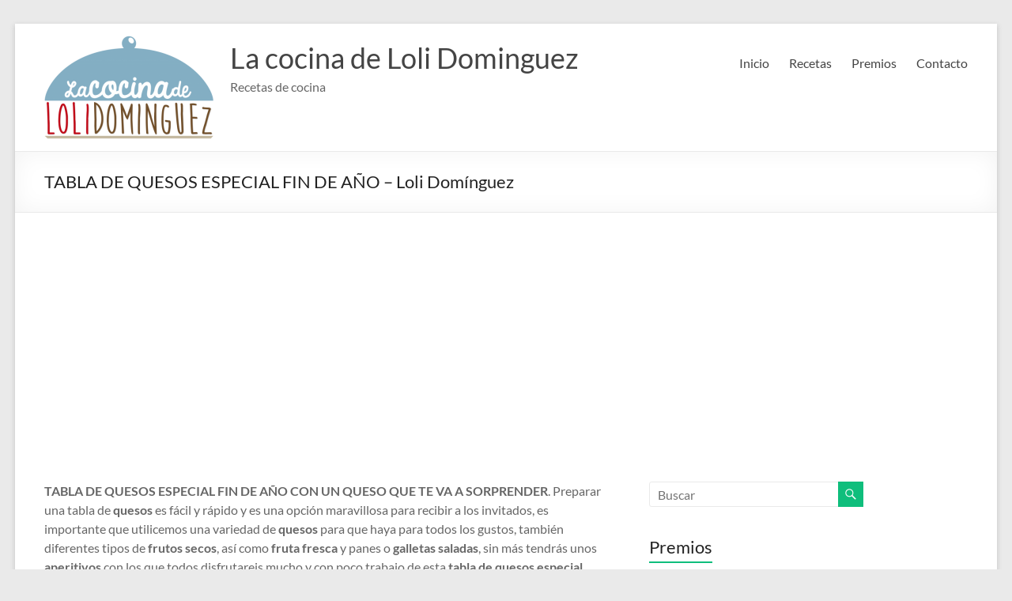

--- FILE ---
content_type: text/html; charset=UTF-8
request_url: https://lacocinadelolidominguez.es/tabla-de-quesos-especial-fin-de-ano-loli-dominguez?noamp=mobile
body_size: 53293
content:
<!DOCTYPE html>
<!--[if IE 7]>
<html class="ie ie7" lang="es">
<![endif]-->
<!--[if IE 8]>
<html class="ie ie8" lang="es">
<![endif]-->
<!--[if !(IE 7) & !(IE 8)]><!-->
<html lang="es">
<!--<![endif]-->
<head>
	<meta charset="UTF-8" />
	<meta name="viewport" content="width=device-width, initial-scale=1">
	<link rel="profile" href="https://gmpg.org/xfn/11" />
	<script type="text/javascript">
/* <![CDATA[ */
(()=>{var e={};e.g=function(){if("object"==typeof globalThis)return globalThis;try{return this||new Function("return this")()}catch(e){if("object"==typeof window)return window}}(),function({ampUrl:n,isCustomizePreview:t,isAmpDevMode:r,noampQueryVarName:o,noampQueryVarValue:s,disabledStorageKey:i,mobileUserAgents:a,regexRegex:c}){if("undefined"==typeof sessionStorage)return;const d=new RegExp(c);if(!a.some((e=>{const n=e.match(d);return!(!n||!new RegExp(n[1],n[2]).test(navigator.userAgent))||navigator.userAgent.includes(e)})))return;e.g.addEventListener("DOMContentLoaded",(()=>{const e=document.getElementById("amp-mobile-version-switcher");if(!e)return;e.hidden=!1;const n=e.querySelector("a[href]");n&&n.addEventListener("click",(()=>{sessionStorage.removeItem(i)}))}));const g=r&&["paired-browsing-non-amp","paired-browsing-amp"].includes(window.name);if(sessionStorage.getItem(i)||t||g)return;const u=new URL(location.href),m=new URL(n);m.hash=u.hash,u.searchParams.has(o)&&s===u.searchParams.get(o)?sessionStorage.setItem(i,"1"):m.href!==u.href&&(window.stop(),location.replace(m.href))}({"ampUrl":"https:\/\/lacocinadelolidominguez.es\/tabla-de-quesos-especial-fin-de-ano-loli-dominguez?amp","noampQueryVarName":"noamp","noampQueryVarValue":"mobile","disabledStorageKey":"amp_mobile_redirect_disabled","mobileUserAgents":["Mobile","Android","Silk\/","Kindle","BlackBerry","Opera Mini","Opera Mobi"],"regexRegex":"^\\\/((?:.|\\n)+)\\\/([i]*)$","isCustomizePreview":false,"isAmpDevMode":false})})();
/* ]]> */
</script>
<meta name='robots' content='index, follow, max-image-preview:large, max-snippet:-1, max-video-preview:-1' />

	<!-- This site is optimized with the Yoast SEO plugin v25.8 - https://yoast.com/wordpress/plugins/seo/ -->
	<title>TABLA DE QUESOS ESPECIAL FIN DE AÑO - Loli Domínguez</title>
	<meta name="description" content="TABLA DE QUESOS ESPECIAL FIN DE AÑO CON UN QUESO QUE TE VA A SORPRENDER. Preparar una tabla de quesos es fácil y rápido." />
	<link rel="canonical" href="https://lacocinadelolidominguez.es/tabla-de-quesos-especial-fin-de-ano-loli-dominguez" />
	<meta property="og:locale" content="es_ES" />
	<meta property="og:type" content="recipe" />
	<meta property="og:title" content="TABLA DE QUESOS ESPECIAL FIN DE AÑO - Loli Domínguez" />
	<meta property="og:description" content="TABLA DE QUESOS ESPECIAL FIN DE AÑO CON UN QUESO QUE TE VA A SORPRENDER. Preparar una tabla de quesos es fácil y rápido." />
	<meta property="og:url" content="https://lacocinadelolidominguez.es/tabla-de-quesos-especial-fin-de-ano-loli-dominguez" />
	<meta property="og:site_name" content="La cocina de Loli Dominguez" />
	<meta property="article:published_time" content="2022-12-26T14:26:28+00:00" />
	<meta property="og:image" content="https://lacocinadelolidominguez.es/wp-content/uploads/2022/12/TABLA-DE-QUESOS-ESPECIAL-FIN-DE-ANO-BLOG.jpg" />
	<meta property="og:image:width" content="1690" />
	<meta property="og:image:height" content="950" />
	<meta property="og:image:type" content="image/jpeg" />
	<meta name="author" content="Loli Dominguez" />
	<meta name="twitter:card" content="summary_large_image" />
	<meta name="twitter:creator" content="@cocina_de_loli" />
	<meta name="twitter:site" content="@cocina_de_loli" />
	<meta name="twitter:label1" content="Escrito por" />
	<meta name="twitter:data1" content="Loli Dominguez" />
	<meta name="twitter:label2" content="Tiempo de lectura" />
	<meta name="twitter:data2" content="6 minutos" />
	<script type="application/ld+json" class="yoast-schema-graph">{"@context":"https://schema.org","@graph":[{"@type":"Article","@id":"https://lacocinadelolidominguez.es/tabla-de-quesos-especial-fin-de-ano-loli-dominguez#article","isPartOf":{"@id":"https://lacocinadelolidominguez.es/tabla-de-quesos-especial-fin-de-ano-loli-dominguez"},"author":{"name":"Loli Dominguez","@id":"https://lacocinadelolidominguez.es/#/schema/person/b6069384c01a01927f433ac4758760ba"},"headline":"TABLA DE QUESOS ESPECIAL FIN DE AÑO &#8211; Loli Domínguez","datePublished":"2022-12-26T14:26:28+00:00","wordCount":1204,"commentCount":1,"publisher":{"@id":"https://lacocinadelolidominguez.es/#/schema/person/b6069384c01a01927f433ac4758760ba"},"image":{"@id":"https://lacocinadelolidominguez.es/tabla-de-quesos-especial-fin-de-ano-loli-dominguez#primaryimage"},"thumbnailUrl":"https://lacocinadelolidominguez.es/wp-content/uploads/2022/12/TABLA-DE-QUESOS-ESPECIAL-FIN-DE-ANO-BLOG.jpg","keywords":["cómo decorar una tabla de quesos","cómo hacer una tabla de quesos","cómo hacer una tabla de quesos sencilla","cómo preparar una tabla de quesos","cómo se elabora una tabla de quesos","cómo se hace una tabla de quesos","cómo se realiza una tabla de quesos","entrantes navidad","entrantes nochevieja","La Cocina de Loli Domínguez","Loli Domínguez","Navidad","recetas","recetas de cocina","recetas de comida","tabla de quesos decoración","Tabla de quesos especial navidad","tabla de quesos gourmet"],"articleSection":["Aperitivos y entrantes","Navidad","Recetas fáciles","Semana Santa y Pascua"],"inLanguage":"es","potentialAction":[{"@type":"CommentAction","name":"Comment","target":["https://lacocinadelolidominguez.es/tabla-de-quesos-especial-fin-de-ano-loli-dominguez#respond"]}]},{"@type":"WebPage","@id":"https://lacocinadelolidominguez.es/tabla-de-quesos-especial-fin-de-ano-loli-dominguez","url":"https://lacocinadelolidominguez.es/tabla-de-quesos-especial-fin-de-ano-loli-dominguez","name":"TABLA DE QUESOS ESPECIAL FIN DE AÑO - Loli Domínguez","isPartOf":{"@id":"https://lacocinadelolidominguez.es/#website"},"primaryImageOfPage":{"@id":"https://lacocinadelolidominguez.es/tabla-de-quesos-especial-fin-de-ano-loli-dominguez#primaryimage"},"image":{"@id":"https://lacocinadelolidominguez.es/tabla-de-quesos-especial-fin-de-ano-loli-dominguez#primaryimage"},"thumbnailUrl":"https://lacocinadelolidominguez.es/wp-content/uploads/2022/12/TABLA-DE-QUESOS-ESPECIAL-FIN-DE-ANO-BLOG.jpg","datePublished":"2022-12-26T14:26:28+00:00","description":"TABLA DE QUESOS ESPECIAL FIN DE AÑO CON UN QUESO QUE TE VA A SORPRENDER. Preparar una tabla de quesos es fácil y rápido.","breadcrumb":{"@id":"https://lacocinadelolidominguez.es/tabla-de-quesos-especial-fin-de-ano-loli-dominguez#breadcrumb"},"inLanguage":"es","potentialAction":[{"@type":"ReadAction","target":["https://lacocinadelolidominguez.es/tabla-de-quesos-especial-fin-de-ano-loli-dominguez"]}]},{"@type":"ImageObject","inLanguage":"es","@id":"https://lacocinadelolidominguez.es/tabla-de-quesos-especial-fin-de-ano-loli-dominguez#primaryimage","url":"https://lacocinadelolidominguez.es/wp-content/uploads/2022/12/TABLA-DE-QUESOS-ESPECIAL-FIN-DE-ANO-BLOG.jpg","contentUrl":"https://lacocinadelolidominguez.es/wp-content/uploads/2022/12/TABLA-DE-QUESOS-ESPECIAL-FIN-DE-ANO-BLOG.jpg","width":1690,"height":950,"caption":"TABLA DE QUESOS ESPECIAL FIN DE AÑO CON UN QUESO QUE TE VA A SORPRENDER. Preparar una tabla de quesos es fácil y rápido y es una opción maravillosa para recibir a los invitados"},{"@type":"BreadcrumbList","@id":"https://lacocinadelolidominguez.es/tabla-de-quesos-especial-fin-de-ano-loli-dominguez#breadcrumb","itemListElement":[{"@type":"ListItem","position":1,"name":"Portada","item":"https://lacocinadelolidominguez.es/"},{"@type":"ListItem","position":2,"name":"TABLA DE QUESOS ESPECIAL FIN DE AÑO &#8211; Loli Domínguez"}]},{"@type":"WebSite","@id":"https://lacocinadelolidominguez.es/#website","url":"https://lacocinadelolidominguez.es/","name":"La cocina de Loli Dominguez","description":"Recetas de cocina","publisher":{"@id":"https://lacocinadelolidominguez.es/#/schema/person/b6069384c01a01927f433ac4758760ba"},"potentialAction":[{"@type":"SearchAction","target":{"@type":"EntryPoint","urlTemplate":"https://lacocinadelolidominguez.es/?s={search_term_string}"},"query-input":{"@type":"PropertyValueSpecification","valueRequired":true,"valueName":"search_term_string"}}],"inLanguage":"es"},{"@type":["Person","Organization"],"@id":"https://lacocinadelolidominguez.es/#/schema/person/b6069384c01a01927f433ac4758760ba","name":"Loli Dominguez","image":{"@type":"ImageObject","inLanguage":"es","@id":"https://lacocinadelolidominguez.es/#/schema/person/image/","url":"https://lacocinadelolidominguez.es/wp-content/uploads/2017/12/logo-loli-dominguez.png","contentUrl":"https://lacocinadelolidominguez.es/wp-content/uploads/2017/12/logo-loli-dominguez.png","width":215,"height":131,"caption":"Loli Dominguez"},"logo":{"@id":"https://lacocinadelolidominguez.es/#/schema/person/image/"}},{"@type":"Recipe","name":"TABLA DE QUESOS ESPECIAL FIN DE AÑO","author":{"@type":"Person","name":"Loli Dominguez"},"description":"TABLA DE QUESOS ESPECIAL FIN DE AÑO CON UN QUESO QUE TE VA A SORPRENDER. Preparar una tabla de quesos es fácil y rápido y es una opción maravillosa para recibir a los invitados, es importante que utilicemos una variedad de quesos para que haya para todos los gustos, también diferentes tipos de frutos secos, así como fruta fresca y panes o galletas saladas, sin más tendrás unos aperitivos con los que todos disfrutareis mucho y con poco trabajo.","datePublished":"2022-12-26T15:26:28+00:00","image":["https://lacocinadelolidominguez.es/wp-content/uploads/2022/12/TABLA-DE-QUESOS-ESPECIAL-FIN-DE-ANO-BLOG.jpg","https://lacocinadelolidominguez.es/wp-content/uploads/2022/12/TABLA-DE-QUESOS-ESPECIAL-FIN-DE-ANO-BLOG-500x500.jpg","https://lacocinadelolidominguez.es/wp-content/uploads/2022/12/TABLA-DE-QUESOS-ESPECIAL-FIN-DE-ANO-BLOG-500x375.jpg","https://lacocinadelolidominguez.es/wp-content/uploads/2022/12/TABLA-DE-QUESOS-ESPECIAL-FIN-DE-ANO-BLOG-480x270.jpg"],"video":{"name":"QUESO ESPECIAL PARA APERITIVO DE FIN DE AÑO Y COMO MONTAR UNA TABLA DE QUESOS FÁCIL- Loli Domínguez","description":"TABLA DE QUESOS ESPECIAL FIN DE AÑO CON UN QUESO QUE TE VA A SORPRENDER. Preparar una tabla de quesos es fácil y rápido y es una opción maravillosa para recibir a los invitados, es importante que utilicemos una variedad de quesos para que haya para todos los gustos, también diferentes tipos de frutos secos, así como fruta fresca y panes o galletas saladas, sin más tendrás unos aperitivos con los que todos disfrutareis mucho y #queso #navidad #tabladequesos #receta #recetas #recetasfaciles #cocina #cocinafacil #comida #comidas #tutorial #tutoriales #LoliDomínguez \n► Ya esta a la venta en España y Europa mi nuevo libro “”Las recetas saladas de Loli Domínguez””: https://www.plateroeditorial.es/libro/las-recetas-saladas-de-loli-dominguez_148034/  \n► CONSIGUE MI LIBRO DE DULCES 3ª EDICIÓN “La cocina de Loli Domínguez\" ➜ https://www.plateroeditorial.es/libro/la-cocina-de-loli-dominguez-postres-para-las-cuatro-estaciones_119510/ \n==========\nMI TIENDA EN AMAZON PINCHA EL SIGUIENTE ENLACE:\n⬇⬇⬇⬇⬇⬇⬇⬇⬇⬇⬇⬇⬇⬇\nhttps://www.amazon.es/shop/lacocinadelolidominguez   \n--------------------------\nSi entras desde EEUU\n⬇⬇⬇⬇⬇⬇⬇⬇⬇⬇⬇⬇⬇⬇\nHamilton Beach Batidora Eléctrica - https://amzn.to/3kjiSsI  \nJuego de moldes para tarta - https://amzn.to/37Bvfv8   \nOLLA A PRESION MULTIFUNCION - https://amzn.to/39mPLy4    \n==================  \nToda la receta por escrito, pincha aquí: https://lacocinadelolidominguez.es/tabla-de-quesos-especial-fin-de-ano-loli-dominguez\n=============\n.\nIngredientes del queso de cabra para la TABLA DE QUESOS ESPECIAL FIN DE AÑO:\n.\n100g de queso de cabra sin corteza\n150g de queso crema o queso de untar\n50g de pistachos\n50g de arándanos deshidratados\n50g de dátiles sin hueso\nMiel de abeja.\n.\nIngredientes para la TABLA DE QUESOS ESPECIAL FIN DE AÑO:\n.\nQueso azul o queso roquefort\nQueso de oveja curado y trufado\nQueso semicurado manchego\nQueso brie o camembert\nQueso fresco de cabra en cubitos\nQueso parmesano en laminas\nMembrillo\nPan tostado\nGalletas saladas en diferentes formatos\nPalitos de pan\nTartaletas de diferentes formatos\nAvellanas tostadas sin sal\nNueces\nUvas rojas\nUvas verdes\nArándanos frescos\nNOTA: Los ingredientes se pueden cambiar a vuestro gusto\n……………………\nGoat cheese ingredients for the SPECIAL NEW YEAR'S END CHEESE PLATE:\n.\n100g rindless goat cheese\n150g cream cheese or spreadable cheese\nPistachios\nDehydrated cranberries\nPitted dates\nHoney bee\n.\n.\nIngredients for the SPECIAL END OF THE YEAR CHEESE BOARD:\n.\nBlue cheese or Roquefort cheese\nCured and truffled sheep cheese\nManchego semi-cured cheese\nBrie or camembert cheese\nCubed fresh goat cheese\nSliced parmesan cheese\nQuince\nToasted bread\nSalty biscuits in different formats\nBread sticks\nTartlets of different formats\nRoasted unsalted hazelnuts\nWalnuts\nRed grapes\nGreen grapes\nFresh blueberries\nNOTE: The ingredients can be changed to your liking\n…………………………..\nEstos son los electrodomésticos de TEKA QUE EMPLEO:\n\n1 DIRECTSENSE IZF 88700 MST  https://bit.ly/izf88700mstT09   Placa de inducción\n2 VS 152 (ENVASADORA)        https://bit.ly/vs152gs09        Envasadora\n3 CLC 835 MC (CAFETERA)      https://bit.ly/clc835mc09       Cafetera\n4 ML 822 BIS (MICROONDAS)    https://bit.ly/ml822bis09       Microondas\n5 HLB 860 P  (HORNO)         https://bit.ly/hlb860p09        Horno pirolítico\n6 RBF 78720  (FRIGORÍFICO)   https://bit.ly/rbf78720ss09     Frigorífico\n------------\nTabla de equivalencias:  https://lacocinadelolidominguez.blogspot.com.es/p/tabla-de.html \nTabla de calorías:  https://lacocinadelolidominguez.blogspot.com.es/p/tabla-de-calorias.html \n--------------\nNo olvidéis suscribiros a mi canal de YouTube:\nhttps://www.youtube.com/c/LoliDominguezJimenez \n.\nVisitar mi nuevo Blog: https://lacocinadelolidominguez.es/ \n. \nO visitar mi antiguo Blog con 410 recetas: https://lacocinadelolidominguez.blogspot.com.es/ \n.\nTambién en Facebook mi grupo “La Cocina de Loli Domínguez”: https://www.facebook.com/groups/264057980418847/\n\nVerme en twitter:\nhttps://twitter.com/Cocina_de_Loli\n\nPinterest:\nhttps://www.pinterest.com/ldominguezjimen/recetas-para-cocinar/\n\nInstagram: \nhttps://www.instagram.com/la_cocina_de_loli_dominguez/\n.\n---------------\n.\nVector de Logos creado por BiZkettE1\nhttps://www.freepik.es/vector-gratis/coleccion-de-logos-de-redes-sociales-populares_1843264.htm\n\nMano arriba created by Freepik\nhttps://www.freepik.com/free-photos-vectors/backgroun","uploadDate":"2022-12-26T14:30:26+00:00","duration":"PT11M50S","thumbnailUrl":"https://i.ytimg.com/vi/e592nxJqArQ/hqdefault.jpg","embedUrl":"https://www.youtube.com/embed/e592nxJqArQ?feature=oembed","contentUrl":"https://www.youtube.com/watch?v=e592nxJqArQ","@type":"VideoObject"},"recipeYield":["8"],"cookTime":"PT20M","totalTime":"PT20M","recipeIngredient":["100g de queso de cabra sin corteza","150g de queso crema o queso de untar","50g de pistachos","50g de arándanos deshidratados","50g de dátiles sin hueso","Miel de abeja","Queso azul o queso roquefort","Queso de oveja curado y trufado","Queso semicurado manchego","Queso brie o camembert","Queso fresco de cabra en cubitos","Queso parmesano en laminas","Membrillo","Pan tostado","Galletas saladas en diferentes formatos","Palitos de pan","Tartaletas de diferentes formatos","Avellanas tostadas sin sal","Nueces","Uvas rojas","Uvas verdes","Arándanos frescos","NOTA: Los ingredientes se pueden cambiar a vuestro gusto"],"recipeInstructions":[{"@type":"HowToSection","name":"Preparación del queso de cabra para la TABLA DE QUESOS ESPECIAL FIN DE AÑO:","itemListElement":[{"@type":"HowToStep","text":"Ingredientes:","name":"Ingredientes:","url":"https://lacocinadelolidominguez.es/tabla-de-quesos-especial-fin-de-ano-loli-dominguez#wprm-recipe-12258-step-0-0","image":"https://lacocinadelolidominguez.es/wp-content/uploads/2022/12/1-4.jpg"},{"@type":"HowToStep","text":"Cortamos con cuchillo los pistachos, los arándanos deshidratados y los dátiles hasta que queden de tamaño pequeño, en un recipiente ponemos el queso de cabra, el queso crema y mezclamos hasta que estén bien integrado.","name":"Cortamos con cuchillo los pistachos, los arándanos deshidratados y los dátiles hasta que queden de tamaño pequeño, en un recipiente ponemos el queso de cabra, el queso crema y mezclamos hasta que estén bien integrado.","url":"https://lacocinadelolidominguez.es/tabla-de-quesos-especial-fin-de-ano-loli-dominguez#wprm-recipe-12258-step-0-1","image":"https://lacocinadelolidominguez.es/wp-content/uploads/2022/12/3-4.jpg"},{"@type":"HowToStep","text":"Seguido añadimos la mitad de los dátiles picados y mezclamos hasta que estén integrados, extendemos un trozo de papel film sobre la mesa y ponemos encima la mezcla de quesos, envolvemos y formamos un cilindro, reservamos en la nevera al menos una hora o desde el día anterior.","name":"Seguido añadimos la mitad de los dátiles picados y mezclamos hasta que estén integrados, extendemos un trozo de papel film sobre la mesa y ponemos encima la mezcla de quesos, envolvemos y formamos un cilindro, reservamos en la nevera al menos una hora o desde el día anterior.","url":"https://lacocinadelolidominguez.es/tabla-de-quesos-especial-fin-de-ano-loli-dominguez#wprm-recipe-12258-step-0-2","image":"https://lacocinadelolidominguez.es/wp-content/uploads/2022/12/4-4.jpg"},{"@type":"HowToStep","text":"Ponemos en un plato llano los pistachos picados, los arándanos picados y el resto de dátiles picados, mezclamos bien y rociamos por encima con unos hilos de miel, hecho esto desenvolvemos el queso del papel film y lo rebozamos en la mezcla procurando que quede muy bien cubierto.","name":"Ponemos en un plato llano los pistachos picados, los arándanos picados y el resto de dátiles picados, mezclamos bien y rociamos por encima con unos hilos de miel, hecho esto desenvolvemos el queso del papel film y lo rebozamos en la mezcla procurando que quede muy bien cubierto.","url":"https://lacocinadelolidominguez.es/tabla-de-quesos-especial-fin-de-ano-loli-dominguez#wprm-recipe-12258-step-0-3","image":"https://lacocinadelolidominguez.es/wp-content/uploads/2022/12/6-4.jpg"},{"@type":"HowToStep","text":"Ya lo tenemos listo para ponerlo en una tabla de quesos o para servirlo en una bandeja con galletitas saladas alrededor:.","name":"Ya lo tenemos listo para ponerlo en una tabla de quesos o para servirlo en una bandeja con galletitas saladas alrededor:.","url":"https://lacocinadelolidominguez.es/tabla-de-quesos-especial-fin-de-ano-loli-dominguez#wprm-recipe-12258-step-0-4","image":"https://lacocinadelolidominguez.es/wp-content/uploads/2022/12/7-4.jpg"}]},{"@type":"HowToSection","name":"Montamos la TABLA DE QUESOS ESPECIAL FIN DE AÑO:","itemListElement":[{"@type":"HowToStep","text":"Ingredientes:","name":"Ingredientes:","url":"https://lacocinadelolidominguez.es/tabla-de-quesos-especial-fin-de-ano-loli-dominguez#wprm-recipe-12258-step-1-0","image":"https://lacocinadelolidominguez.es/wp-content/uploads/2022/12/8-4.jpg"},{"@type":"HowToStep","text":"Colocamos los quesos repartiéndolos encima de la bandeja de manera ordenada, entre los quesos repartimos frutos secos y frutas frescas, preparamos unas tartaletas con queso fresco de cabra y dulce de membrillo cortados en trocitos y repartimos los diferentes panes y galletas saladas que nos gusten y listo para disfrutar. Resultado final de la TABLA DE QUESOS ESPECIAL FIN DE AÑO. ¡Probadlo os va a encantar!","name":"Colocamos los quesos repartiéndolos encima de la bandeja de manera ordenada, entre los quesos repartimos frutos secos y frutas frescas, preparamos unas tartaletas con queso fresco de cabra y dulce de membrillo cortados en trocitos y repartimos los diferentes panes y galletas saladas que nos gusten y listo para disfrutar. Resultado final de la TABLA DE QUESOS ESPECIAL FIN DE AÑO. ¡Probadlo os va a encantar!","url":"https://lacocinadelolidominguez.es/tabla-de-quesos-especial-fin-de-ano-loli-dominguez#wprm-recipe-12258-step-1-1","image":"https://lacocinadelolidominguez.es/wp-content/uploads/2022/12/9-4.jpg"}]}],"aggregateRating":{"@type":"AggregateRating","ratingValue":"5","ratingCount":"1","reviewCount":"1"},"review":[{"@type":"Review","reviewRating":{"@type":"Rating","ratingValue":"5"},"reviewBody":"¡¡Deliciosa idea para el final del año!!","author":{"@type":"Person","name":"Loli Dominguez"},"datePublished":"2022-12-26"}],"recipeCategory":["Aperitivo","Comidas frias","Entrante","Navidad"],"recipeCuisine":["Española","Europea","Mediterránea"],"keywords":"cómo decorar una tabla de quesos, cómo hacer una tabla de quesos, cómo hacer una tabla de quesos sencilla, cómo preparar una tabla de quesos, cómo se elabora una tabla de quesos, cómo se hace una tabla de quesos, cómo se realiza una tabla de quesos, entrantes navidad, entrantes nochevieja, Navidad, tabla de quesos decoración, Tabla de quesos especial navidad, tabla de quesos gourmet","nutrition":{"@type":"NutritionInformation","calories":"700 kcal","servingSize":"1 ración"},"@id":"https://lacocinadelolidominguez.es/tabla-de-quesos-especial-fin-de-ano-loli-dominguez#recipe","isPartOf":{"@id":"https://lacocinadelolidominguez.es/tabla-de-quesos-especial-fin-de-ano-loli-dominguez#article"},"mainEntityOfPage":"https://lacocinadelolidominguez.es/tabla-de-quesos-especial-fin-de-ano-loli-dominguez"}]}</script>
	<!-- / Yoast SEO plugin. -->


<link rel='dns-prefetch' href='//www.googletagmanager.com' />
<link rel='dns-prefetch' href='//pagead2.googlesyndication.com' />
<link rel='dns-prefetch' href='//fundingchoicesmessages.google.com' />
<link rel="alternate" type="application/rss+xml" title="La cocina de Loli Dominguez &raquo; Feed" href="https://lacocinadelolidominguez.es/feed" />
<link rel="alternate" type="application/rss+xml" title="La cocina de Loli Dominguez &raquo; Feed de los comentarios" href="https://lacocinadelolidominguez.es/comments/feed" />
<link rel="alternate" type="application/rss+xml" title="La cocina de Loli Dominguez &raquo; Comentario TABLA DE QUESOS ESPECIAL FIN DE AÑO &#8211; Loli Domínguez del feed" href="https://lacocinadelolidominguez.es/tabla-de-quesos-especial-fin-de-ano-loli-dominguez/feed" />
<link rel="alternate" title="oEmbed (JSON)" type="application/json+oembed" href="https://lacocinadelolidominguez.es/wp-json/oembed/1.0/embed?url=https%3A%2F%2Flacocinadelolidominguez.es%2Ftabla-de-quesos-especial-fin-de-ano-loli-dominguez" />
<link rel="alternate" title="oEmbed (XML)" type="text/xml+oembed" href="https://lacocinadelolidominguez.es/wp-json/oembed/1.0/embed?url=https%3A%2F%2Flacocinadelolidominguez.es%2Ftabla-de-quesos-especial-fin-de-ano-loli-dominguez&#038;format=xml" />
<style id='wp-img-auto-sizes-contain-inline-css' type='text/css'>
img:is([sizes=auto i],[sizes^="auto," i]){contain-intrinsic-size:3000px 1500px}
/*# sourceURL=wp-img-auto-sizes-contain-inline-css */
</style>
<link rel='stylesheet' id='cattopage_wud_site_style-css' href='https://lacocinadelolidominguez.es/wp-content/plugins/category-to-pages-wud/css/category-to-pages-wud.css' type='text/css' media='all' />
<link rel='stylesheet' id='cattopage_wud_img_style-css' href='https://lacocinadelolidominguez.es/wp-content/plugins/category-to-pages-wud/css/jquery.ctp_wud.css' type='text/css' media='all' />
<link rel='stylesheet' id='wprm-public-css' href='https://lacocinadelolidominguez.es/wp-content/plugins/wp-recipe-maker/dist/public-modern.css?ver=10.0.4' type='text/css' media='all' />
<style id='wp-emoji-styles-inline-css' type='text/css'>

	img.wp-smiley, img.emoji {
		display: inline !important;
		border: none !important;
		box-shadow: none !important;
		height: 1em !important;
		width: 1em !important;
		margin: 0 0.07em !important;
		vertical-align: -0.1em !important;
		background: none !important;
		padding: 0 !important;
	}
/*# sourceURL=wp-emoji-styles-inline-css */
</style>
<style id='wp-block-library-inline-css' type='text/css'>
:root{--wp-block-synced-color:#7a00df;--wp-block-synced-color--rgb:122,0,223;--wp-bound-block-color:var(--wp-block-synced-color);--wp-editor-canvas-background:#ddd;--wp-admin-theme-color:#007cba;--wp-admin-theme-color--rgb:0,124,186;--wp-admin-theme-color-darker-10:#006ba1;--wp-admin-theme-color-darker-10--rgb:0,107,160.5;--wp-admin-theme-color-darker-20:#005a87;--wp-admin-theme-color-darker-20--rgb:0,90,135;--wp-admin-border-width-focus:2px}@media (min-resolution:192dpi){:root{--wp-admin-border-width-focus:1.5px}}.wp-element-button{cursor:pointer}:root .has-very-light-gray-background-color{background-color:#eee}:root .has-very-dark-gray-background-color{background-color:#313131}:root .has-very-light-gray-color{color:#eee}:root .has-very-dark-gray-color{color:#313131}:root .has-vivid-green-cyan-to-vivid-cyan-blue-gradient-background{background:linear-gradient(135deg,#00d084,#0693e3)}:root .has-purple-crush-gradient-background{background:linear-gradient(135deg,#34e2e4,#4721fb 50%,#ab1dfe)}:root .has-hazy-dawn-gradient-background{background:linear-gradient(135deg,#faaca8,#dad0ec)}:root .has-subdued-olive-gradient-background{background:linear-gradient(135deg,#fafae1,#67a671)}:root .has-atomic-cream-gradient-background{background:linear-gradient(135deg,#fdd79a,#004a59)}:root .has-nightshade-gradient-background{background:linear-gradient(135deg,#330968,#31cdcf)}:root .has-midnight-gradient-background{background:linear-gradient(135deg,#020381,#2874fc)}:root{--wp--preset--font-size--normal:16px;--wp--preset--font-size--huge:42px}.has-regular-font-size{font-size:1em}.has-larger-font-size{font-size:2.625em}.has-normal-font-size{font-size:var(--wp--preset--font-size--normal)}.has-huge-font-size{font-size:var(--wp--preset--font-size--huge)}.has-text-align-center{text-align:center}.has-text-align-left{text-align:left}.has-text-align-right{text-align:right}.has-fit-text{white-space:nowrap!important}#end-resizable-editor-section{display:none}.aligncenter{clear:both}.items-justified-left{justify-content:flex-start}.items-justified-center{justify-content:center}.items-justified-right{justify-content:flex-end}.items-justified-space-between{justify-content:space-between}.screen-reader-text{border:0;clip-path:inset(50%);height:1px;margin:-1px;overflow:hidden;padding:0;position:absolute;width:1px;word-wrap:normal!important}.screen-reader-text:focus{background-color:#ddd;clip-path:none;color:#444;display:block;font-size:1em;height:auto;left:5px;line-height:normal;padding:15px 23px 14px;text-decoration:none;top:5px;width:auto;z-index:100000}html :where(.has-border-color){border-style:solid}html :where([style*=border-top-color]){border-top-style:solid}html :where([style*=border-right-color]){border-right-style:solid}html :where([style*=border-bottom-color]){border-bottom-style:solid}html :where([style*=border-left-color]){border-left-style:solid}html :where([style*=border-width]){border-style:solid}html :where([style*=border-top-width]){border-top-style:solid}html :where([style*=border-right-width]){border-right-style:solid}html :where([style*=border-bottom-width]){border-bottom-style:solid}html :where([style*=border-left-width]){border-left-style:solid}html :where(img[class*=wp-image-]){height:auto;max-width:100%}:where(figure){margin:0 0 1em}html :where(.is-position-sticky){--wp-admin--admin-bar--position-offset:var(--wp-admin--admin-bar--height,0px)}@media screen and (max-width:600px){html :where(.is-position-sticky){--wp-admin--admin-bar--position-offset:0px}}

/*# sourceURL=wp-block-library-inline-css */
</style><style id='global-styles-inline-css' type='text/css'>
:root{--wp--preset--aspect-ratio--square: 1;--wp--preset--aspect-ratio--4-3: 4/3;--wp--preset--aspect-ratio--3-4: 3/4;--wp--preset--aspect-ratio--3-2: 3/2;--wp--preset--aspect-ratio--2-3: 2/3;--wp--preset--aspect-ratio--16-9: 16/9;--wp--preset--aspect-ratio--9-16: 9/16;--wp--preset--color--black: #000000;--wp--preset--color--cyan-bluish-gray: #abb8c3;--wp--preset--color--white: #ffffff;--wp--preset--color--pale-pink: #f78da7;--wp--preset--color--vivid-red: #cf2e2e;--wp--preset--color--luminous-vivid-orange: #ff6900;--wp--preset--color--luminous-vivid-amber: #fcb900;--wp--preset--color--light-green-cyan: #7bdcb5;--wp--preset--color--vivid-green-cyan: #00d084;--wp--preset--color--pale-cyan-blue: #8ed1fc;--wp--preset--color--vivid-cyan-blue: #0693e3;--wp--preset--color--vivid-purple: #9b51e0;--wp--preset--gradient--vivid-cyan-blue-to-vivid-purple: linear-gradient(135deg,rgb(6,147,227) 0%,rgb(155,81,224) 100%);--wp--preset--gradient--light-green-cyan-to-vivid-green-cyan: linear-gradient(135deg,rgb(122,220,180) 0%,rgb(0,208,130) 100%);--wp--preset--gradient--luminous-vivid-amber-to-luminous-vivid-orange: linear-gradient(135deg,rgb(252,185,0) 0%,rgb(255,105,0) 100%);--wp--preset--gradient--luminous-vivid-orange-to-vivid-red: linear-gradient(135deg,rgb(255,105,0) 0%,rgb(207,46,46) 100%);--wp--preset--gradient--very-light-gray-to-cyan-bluish-gray: linear-gradient(135deg,rgb(238,238,238) 0%,rgb(169,184,195) 100%);--wp--preset--gradient--cool-to-warm-spectrum: linear-gradient(135deg,rgb(74,234,220) 0%,rgb(151,120,209) 20%,rgb(207,42,186) 40%,rgb(238,44,130) 60%,rgb(251,105,98) 80%,rgb(254,248,76) 100%);--wp--preset--gradient--blush-light-purple: linear-gradient(135deg,rgb(255,206,236) 0%,rgb(152,150,240) 100%);--wp--preset--gradient--blush-bordeaux: linear-gradient(135deg,rgb(254,205,165) 0%,rgb(254,45,45) 50%,rgb(107,0,62) 100%);--wp--preset--gradient--luminous-dusk: linear-gradient(135deg,rgb(255,203,112) 0%,rgb(199,81,192) 50%,rgb(65,88,208) 100%);--wp--preset--gradient--pale-ocean: linear-gradient(135deg,rgb(255,245,203) 0%,rgb(182,227,212) 50%,rgb(51,167,181) 100%);--wp--preset--gradient--electric-grass: linear-gradient(135deg,rgb(202,248,128) 0%,rgb(113,206,126) 100%);--wp--preset--gradient--midnight: linear-gradient(135deg,rgb(2,3,129) 0%,rgb(40,116,252) 100%);--wp--preset--font-size--small: 13px;--wp--preset--font-size--medium: 20px;--wp--preset--font-size--large: 36px;--wp--preset--font-size--x-large: 42px;--wp--preset--spacing--20: 0.44rem;--wp--preset--spacing--30: 0.67rem;--wp--preset--spacing--40: 1rem;--wp--preset--spacing--50: 1.5rem;--wp--preset--spacing--60: 2.25rem;--wp--preset--spacing--70: 3.38rem;--wp--preset--spacing--80: 5.06rem;--wp--preset--shadow--natural: 6px 6px 9px rgba(0, 0, 0, 0.2);--wp--preset--shadow--deep: 12px 12px 50px rgba(0, 0, 0, 0.4);--wp--preset--shadow--sharp: 6px 6px 0px rgba(0, 0, 0, 0.2);--wp--preset--shadow--outlined: 6px 6px 0px -3px rgb(255, 255, 255), 6px 6px rgb(0, 0, 0);--wp--preset--shadow--crisp: 6px 6px 0px rgb(0, 0, 0);}:root { --wp--style--global--content-size: 760px;--wp--style--global--wide-size: 1160px; }:where(body) { margin: 0; }.wp-site-blocks > .alignleft { float: left; margin-right: 2em; }.wp-site-blocks > .alignright { float: right; margin-left: 2em; }.wp-site-blocks > .aligncenter { justify-content: center; margin-left: auto; margin-right: auto; }:where(.wp-site-blocks) > * { margin-block-start: 24px; margin-block-end: 0; }:where(.wp-site-blocks) > :first-child { margin-block-start: 0; }:where(.wp-site-blocks) > :last-child { margin-block-end: 0; }:root { --wp--style--block-gap: 24px; }:root :where(.is-layout-flow) > :first-child{margin-block-start: 0;}:root :where(.is-layout-flow) > :last-child{margin-block-end: 0;}:root :where(.is-layout-flow) > *{margin-block-start: 24px;margin-block-end: 0;}:root :where(.is-layout-constrained) > :first-child{margin-block-start: 0;}:root :where(.is-layout-constrained) > :last-child{margin-block-end: 0;}:root :where(.is-layout-constrained) > *{margin-block-start: 24px;margin-block-end: 0;}:root :where(.is-layout-flex){gap: 24px;}:root :where(.is-layout-grid){gap: 24px;}.is-layout-flow > .alignleft{float: left;margin-inline-start: 0;margin-inline-end: 2em;}.is-layout-flow > .alignright{float: right;margin-inline-start: 2em;margin-inline-end: 0;}.is-layout-flow > .aligncenter{margin-left: auto !important;margin-right: auto !important;}.is-layout-constrained > .alignleft{float: left;margin-inline-start: 0;margin-inline-end: 2em;}.is-layout-constrained > .alignright{float: right;margin-inline-start: 2em;margin-inline-end: 0;}.is-layout-constrained > .aligncenter{margin-left: auto !important;margin-right: auto !important;}.is-layout-constrained > :where(:not(.alignleft):not(.alignright):not(.alignfull)){max-width: var(--wp--style--global--content-size);margin-left: auto !important;margin-right: auto !important;}.is-layout-constrained > .alignwide{max-width: var(--wp--style--global--wide-size);}body .is-layout-flex{display: flex;}.is-layout-flex{flex-wrap: wrap;align-items: center;}.is-layout-flex > :is(*, div){margin: 0;}body .is-layout-grid{display: grid;}.is-layout-grid > :is(*, div){margin: 0;}body{padding-top: 0px;padding-right: 0px;padding-bottom: 0px;padding-left: 0px;}a:where(:not(.wp-element-button)){text-decoration: underline;}:root :where(.wp-element-button, .wp-block-button__link){background-color: #32373c;border-width: 0;color: #fff;font-family: inherit;font-size: inherit;font-style: inherit;font-weight: inherit;letter-spacing: inherit;line-height: inherit;padding-top: calc(0.667em + 2px);padding-right: calc(1.333em + 2px);padding-bottom: calc(0.667em + 2px);padding-left: calc(1.333em + 2px);text-decoration: none;text-transform: inherit;}.has-black-color{color: var(--wp--preset--color--black) !important;}.has-cyan-bluish-gray-color{color: var(--wp--preset--color--cyan-bluish-gray) !important;}.has-white-color{color: var(--wp--preset--color--white) !important;}.has-pale-pink-color{color: var(--wp--preset--color--pale-pink) !important;}.has-vivid-red-color{color: var(--wp--preset--color--vivid-red) !important;}.has-luminous-vivid-orange-color{color: var(--wp--preset--color--luminous-vivid-orange) !important;}.has-luminous-vivid-amber-color{color: var(--wp--preset--color--luminous-vivid-amber) !important;}.has-light-green-cyan-color{color: var(--wp--preset--color--light-green-cyan) !important;}.has-vivid-green-cyan-color{color: var(--wp--preset--color--vivid-green-cyan) !important;}.has-pale-cyan-blue-color{color: var(--wp--preset--color--pale-cyan-blue) !important;}.has-vivid-cyan-blue-color{color: var(--wp--preset--color--vivid-cyan-blue) !important;}.has-vivid-purple-color{color: var(--wp--preset--color--vivid-purple) !important;}.has-black-background-color{background-color: var(--wp--preset--color--black) !important;}.has-cyan-bluish-gray-background-color{background-color: var(--wp--preset--color--cyan-bluish-gray) !important;}.has-white-background-color{background-color: var(--wp--preset--color--white) !important;}.has-pale-pink-background-color{background-color: var(--wp--preset--color--pale-pink) !important;}.has-vivid-red-background-color{background-color: var(--wp--preset--color--vivid-red) !important;}.has-luminous-vivid-orange-background-color{background-color: var(--wp--preset--color--luminous-vivid-orange) !important;}.has-luminous-vivid-amber-background-color{background-color: var(--wp--preset--color--luminous-vivid-amber) !important;}.has-light-green-cyan-background-color{background-color: var(--wp--preset--color--light-green-cyan) !important;}.has-vivid-green-cyan-background-color{background-color: var(--wp--preset--color--vivid-green-cyan) !important;}.has-pale-cyan-blue-background-color{background-color: var(--wp--preset--color--pale-cyan-blue) !important;}.has-vivid-cyan-blue-background-color{background-color: var(--wp--preset--color--vivid-cyan-blue) !important;}.has-vivid-purple-background-color{background-color: var(--wp--preset--color--vivid-purple) !important;}.has-black-border-color{border-color: var(--wp--preset--color--black) !important;}.has-cyan-bluish-gray-border-color{border-color: var(--wp--preset--color--cyan-bluish-gray) !important;}.has-white-border-color{border-color: var(--wp--preset--color--white) !important;}.has-pale-pink-border-color{border-color: var(--wp--preset--color--pale-pink) !important;}.has-vivid-red-border-color{border-color: var(--wp--preset--color--vivid-red) !important;}.has-luminous-vivid-orange-border-color{border-color: var(--wp--preset--color--luminous-vivid-orange) !important;}.has-luminous-vivid-amber-border-color{border-color: var(--wp--preset--color--luminous-vivid-amber) !important;}.has-light-green-cyan-border-color{border-color: var(--wp--preset--color--light-green-cyan) !important;}.has-vivid-green-cyan-border-color{border-color: var(--wp--preset--color--vivid-green-cyan) !important;}.has-pale-cyan-blue-border-color{border-color: var(--wp--preset--color--pale-cyan-blue) !important;}.has-vivid-cyan-blue-border-color{border-color: var(--wp--preset--color--vivid-cyan-blue) !important;}.has-vivid-purple-border-color{border-color: var(--wp--preset--color--vivid-purple) !important;}.has-vivid-cyan-blue-to-vivid-purple-gradient-background{background: var(--wp--preset--gradient--vivid-cyan-blue-to-vivid-purple) !important;}.has-light-green-cyan-to-vivid-green-cyan-gradient-background{background: var(--wp--preset--gradient--light-green-cyan-to-vivid-green-cyan) !important;}.has-luminous-vivid-amber-to-luminous-vivid-orange-gradient-background{background: var(--wp--preset--gradient--luminous-vivid-amber-to-luminous-vivid-orange) !important;}.has-luminous-vivid-orange-to-vivid-red-gradient-background{background: var(--wp--preset--gradient--luminous-vivid-orange-to-vivid-red) !important;}.has-very-light-gray-to-cyan-bluish-gray-gradient-background{background: var(--wp--preset--gradient--very-light-gray-to-cyan-bluish-gray) !important;}.has-cool-to-warm-spectrum-gradient-background{background: var(--wp--preset--gradient--cool-to-warm-spectrum) !important;}.has-blush-light-purple-gradient-background{background: var(--wp--preset--gradient--blush-light-purple) !important;}.has-blush-bordeaux-gradient-background{background: var(--wp--preset--gradient--blush-bordeaux) !important;}.has-luminous-dusk-gradient-background{background: var(--wp--preset--gradient--luminous-dusk) !important;}.has-pale-ocean-gradient-background{background: var(--wp--preset--gradient--pale-ocean) !important;}.has-electric-grass-gradient-background{background: var(--wp--preset--gradient--electric-grass) !important;}.has-midnight-gradient-background{background: var(--wp--preset--gradient--midnight) !important;}.has-small-font-size{font-size: var(--wp--preset--font-size--small) !important;}.has-medium-font-size{font-size: var(--wp--preset--font-size--medium) !important;}.has-large-font-size{font-size: var(--wp--preset--font-size--large) !important;}.has-x-large-font-size{font-size: var(--wp--preset--font-size--x-large) !important;}
/*# sourceURL=global-styles-inline-css */
</style>

<link rel='stylesheet' id='cmplz-general-css' href='https://lacocinadelolidominguez.es/wp-content/plugins/complianz-gdpr/assets/css/cookieblocker.min.css?ver=1754040830' type='text/css' media='all' />
<link rel='stylesheet' id='font-awesome-4-css' href='https://lacocinadelolidominguez.es/wp-content/themes/spacious/font-awesome/library/font-awesome/css/v4-shims.min.css?ver=4.7.0' type='text/css' media='all' />
<link rel='stylesheet' id='font-awesome-all-css' href='https://lacocinadelolidominguez.es/wp-content/themes/spacious/font-awesome/library/font-awesome/css/all.min.css?ver=6.7.2' type='text/css' media='all' />
<link rel='stylesheet' id='font-awesome-solid-css' href='https://lacocinadelolidominguez.es/wp-content/themes/spacious/font-awesome/library/font-awesome/css/solid.min.css?ver=6.7.2' type='text/css' media='all' />
<link rel='stylesheet' id='font-awesome-regular-css' href='https://lacocinadelolidominguez.es/wp-content/themes/spacious/font-awesome/library/font-awesome/css/regular.min.css?ver=6.7.2' type='text/css' media='all' />
<link rel='stylesheet' id='font-awesome-brands-css' href='https://lacocinadelolidominguez.es/wp-content/themes/spacious/font-awesome/library/font-awesome/css/brands.min.css?ver=6.7.2' type='text/css' media='all' />
<link rel='stylesheet' id='spacious_style-css' href='https://lacocinadelolidominguez.es/wp-content/themes/spacious/style.css?ver=cbee3547380ff59c1c4cb0f66172a89e' type='text/css' media='all' />
<style id='spacious_style-inline-css' type='text/css'>
.previous a:hover, .next a:hover, a, #site-title a:hover, .main-navigation ul li.current_page_item a, .main-navigation ul li:hover > a, .main-navigation ul li ul li a:hover, .main-navigation ul li ul li:hover > a, .main-navigation ul li.current-menu-item ul li a:hover, .main-navigation ul li:hover > .sub-toggle, .main-navigation a:hover, .main-navigation ul li.current-menu-item a, .main-navigation ul li.current_page_ancestor a, .main-navigation ul li.current-menu-ancestor a, .main-navigation ul li.current_page_item a, .main-navigation ul li:hover > a, .small-menu a:hover, .small-menu ul li.current-menu-item a, .small-menu ul li.current_page_ancestor a, .small-menu ul li.current-menu-ancestor a, .small-menu ul li.current_page_item a, .small-menu ul li:hover > a, .breadcrumb a:hover, .tg-one-half .widget-title a:hover, .tg-one-third .widget-title a:hover, .tg-one-fourth .widget-title a:hover, .pagination a span:hover, #content .comments-area a.comment-permalink:hover, .comments-area .comment-author-link a:hover, .comment .comment-reply-link:hover, .nav-previous a:hover, .nav-next a:hover, #wp-calendar #today, .footer-widgets-area a:hover, .footer-socket-wrapper .copyright a:hover, .read-more, .more-link, .post .entry-title a:hover, .page .entry-title a:hover, .post .entry-meta a:hover, .type-page .entry-meta a:hover, .single #content .tags a:hover, .widget_testimonial .testimonial-icon:before, .header-action .search-wrapper:hover .fa{color:#0fbe7c;}.spacious-button, input[type="reset"], input[type="button"], input[type="submit"], button, #featured-slider .slider-read-more-button, #controllers a:hover, #controllers a.active, .pagination span ,.site-header .menu-toggle:hover, .call-to-action-button, .comments-area .comment-author-link span, a#back-top:before, .post .entry-meta .read-more-link, a#scroll-up, .search-form span, .main-navigation .tg-header-button-wrap.button-one a{background-color:#0fbe7c;}.main-small-navigation li:hover, .main-small-navigation ul > .current_page_item, .main-small-navigation ul > .current-menu-item, .spacious-woocommerce-cart-views .cart-value{background:#0fbe7c;}.main-navigation ul li ul, .widget_testimonial .testimonial-post{border-top-color:#0fbe7c;}blockquote, .call-to-action-content-wrapper{border-left-color:#0fbe7c;}.site-header .menu-toggle:hover.entry-meta a.read-more:hover,#featured-slider .slider-read-more-button:hover,.call-to-action-button:hover,.entry-meta .read-more-link:hover,.spacious-button:hover, input[type="reset"]:hover, input[type="button"]:hover, input[type="submit"]:hover, button:hover{background:#008c4a;}.pagination a span:hover, .main-navigation .tg-header-button-wrap.button-one a{border-color:#0fbe7c;}.widget-title span{border-bottom-color:#0fbe7c;}.widget_service_block a.more-link:hover, .widget_featured_single_post a.read-more:hover,#secondary a:hover,logged-in-as:hover  a,.single-page p a:hover{color:#008c4a;}.main-navigation .tg-header-button-wrap.button-one a:hover{background-color:#008c4a;}
/*# sourceURL=spacious_style-inline-css */
</style>
<link rel='stylesheet' id='spacious-genericons-css' href='https://lacocinadelolidominguez.es/wp-content/themes/spacious/genericons/genericons.css?ver=3.3.1' type='text/css' media='all' />
<link rel='stylesheet' id='spacious-font-awesome-css' href='https://lacocinadelolidominguez.es/wp-content/themes/spacious/font-awesome/css/font-awesome.min.css?ver=4.7.1' type='text/css' media='all' />
<script type="text/javascript" src="https://lacocinadelolidominguez.es/wp-includes/js/jquery/jquery.min.js?ver=3.7.1" id="jquery-core-js"></script>
<script type="text/javascript" src="https://lacocinadelolidominguez.es/wp-includes/js/jquery/jquery-migrate.min.js?ver=3.4.1" id="jquery-migrate-js"></script>
<script type="text/javascript" src="https://lacocinadelolidominguez.es/wp-content/themes/spacious/js/spacious-custom.js?ver=cbee3547380ff59c1c4cb0f66172a89e" id="spacious-custom-js"></script>

<!-- Fragmento de código de la etiqueta de Google (gtag.js) añadida por Site Kit -->
<!-- Fragmento de código de Google Analytics añadido por Site Kit -->
<script type="text/javascript" src="https://www.googletagmanager.com/gtag/js?id=GT-K55769W" id="google_gtagjs-js" async></script>
<script type="text/javascript" id="google_gtagjs-js-after">
/* <![CDATA[ */
window.dataLayer = window.dataLayer || [];function gtag(){dataLayer.push(arguments);}
gtag("set","linker",{"domains":["lacocinadelolidominguez.es"]});
gtag("js", new Date());
gtag("set", "developer_id.dZTNiMT", true);
gtag("config", "GT-K55769W");
//# sourceURL=google_gtagjs-js-after
/* ]]> */
</script>
<link rel="https://api.w.org/" href="https://lacocinadelolidominguez.es/wp-json/" /><link rel="alternate" title="JSON" type="application/json" href="https://lacocinadelolidominguez.es/wp-json/wp/v2/posts/12247" /><script type="text/javascript">var ajaxurl = "https://lacocinadelolidominguez.es/wp-admin/admin-ajax.php";</script><meta name = "viewport" content = "user-scalable=no, width=device-width">
<meta name="apple-mobile-web-app-capable" content="yes" />
		<!-- GA Google Analytics @ https://m0n.co/ga -->
		<script async src="https://www.googletagmanager.com/gtag/js?id=UA-60302840-2"></script>
		<script>
			window.dataLayer = window.dataLayer || [];
			function gtag(){dataLayer.push(arguments);}
			gtag('js', new Date());
			gtag('config', 'G-K0N29088QY');
			gtag('config', 'UA-60302840-2');
		</script>

	<meta name="generator" content="Site Kit by Google 1.168.0" /><style type="text/css"> .tippy-box[data-theme~="wprm"] { background-color: #333333; color: #FFFFFF; } .tippy-box[data-theme~="wprm"][data-placement^="top"] > .tippy-arrow::before { border-top-color: #333333; } .tippy-box[data-theme~="wprm"][data-placement^="bottom"] > .tippy-arrow::before { border-bottom-color: #333333; } .tippy-box[data-theme~="wprm"][data-placement^="left"] > .tippy-arrow::before { border-left-color: #333333; } .tippy-box[data-theme~="wprm"][data-placement^="right"] > .tippy-arrow::before { border-right-color: #333333; } .tippy-box[data-theme~="wprm"] a { color: #FFFFFF; } .wprm-comment-rating svg { width: 18px !important; height: 18px !important; } img.wprm-comment-rating { width: 90px !important; height: 18px !important; } body { --comment-rating-star-color: #f5a623; } body { --wprm-popup-font-size: 16px; } body { --wprm-popup-background: #ffffff; } body { --wprm-popup-title: #000000; } body { --wprm-popup-content: #444444; } body { --wprm-popup-button-background: #444444; } body { --wprm-popup-button-text: #ffffff; }</style><style type="text/css">.wprm-glossary-term {color: #5A822B;text-decoration: underline;cursor: help;}</style><style type="text/css">.wprm-recipe-template-snippet-basic-buttons {
    font-family: inherit; /* wprm_font_family type=font */
    font-size: 0.9em; /* wprm_font_size type=font_size */
    text-align: center; /* wprm_text_align type=align */
    margin-top: 0px; /* wprm_margin_top type=size */
    margin-bottom: 10px; /* wprm_margin_bottom type=size */
}
.wprm-recipe-template-snippet-basic-buttons a  {
    margin: 5px; /* wprm_margin_button type=size */
    margin: 5px; /* wprm_margin_button type=size */
}

.wprm-recipe-template-snippet-basic-buttons a:first-child {
    margin-left: 0;
}
.wprm-recipe-template-snippet-basic-buttons a:last-child {
    margin-right: 0;
}.wprm-recipe-template-lacocinadelolidominguez {
    margin: 20px auto;
    background-color: #ffffff; /*wprm_background type=color*/
    font-family: -apple-system, BlinkMacSystemFont, "Segoe UI", Roboto, Oxygen-Sans, Ubuntu, Cantarell, "Helvetica Neue", sans-serif; /*wprm_main_font_family type=font*/
    font-size: 1em; /*wprm_main_font_size type=font_size*/
    line-height: 1.5em !important; /*wprm_main_line_height type=font_size*/
    color: #333333; /*wprm_main_text type=color*/
    max-width: 950px; /*wprm_max_width type=size*/
}
.wprm-recipe-template-lacocinadelolidominguez a {
    color: #5A822B; /*wprm_link type=color*/
}
.wprm-recipe-template-lacocinadelolidominguez p, .wprm-recipe-template-lacocinadelolidominguez li {
    font-family: -apple-system, BlinkMacSystemFont, "Segoe UI", Roboto, Oxygen-Sans, Ubuntu, Cantarell, "Helvetica Neue", sans-serif; /*wprm_main_font_family type=font*/
    font-size: 1em !important;
    line-height: 1.5em !important; /*wprm_main_line_height type=font_size*/
}
.wprm-recipe-template-lacocinadelolidominguez li {
    margin: 0 0 0 32px !important;
    padding: 0 !important;
}
.rtl .wprm-recipe-template-lacocinadelolidominguez li {
    margin: 0 32px 0 0 !important;
}
.wprm-recipe-template-lacocinadelolidominguez ol, .wprm-recipe-template-lacocinadelolidominguez ul {
    margin: 0 !important;
    padding: 0 !important;
}
.wprm-recipe-template-lacocinadelolidominguez br {
    display: none;
}
.wprm-recipe-template-lacocinadelolidominguez .wprm-recipe-name,
.wprm-recipe-template-lacocinadelolidominguez .wprm-recipe-header {
    font-family: -apple-system, BlinkMacSystemFont, "Segoe UI", Roboto, Oxygen-Sans, Ubuntu, Cantarell, "Helvetica Neue", sans-serif; /*wprm_header_font_family type=font*/
    color: #212121; /*wprm_header_text type=color*/
    line-height: 1.3em; /*wprm_header_line_height type=font_size*/
}
.wprm-recipe-template-lacocinadelolidominguez h1,
.wprm-recipe-template-lacocinadelolidominguez h2,
.wprm-recipe-template-lacocinadelolidominguez h3,
.wprm-recipe-template-lacocinadelolidominguez h4,
.wprm-recipe-template-lacocinadelolidominguez h5,
.wprm-recipe-template-lacocinadelolidominguez h6 {
    font-family: -apple-system, BlinkMacSystemFont, "Segoe UI", Roboto, Oxygen-Sans, Ubuntu, Cantarell, "Helvetica Neue", sans-serif; /*wprm_header_font_family type=font*/
    color: #212121; /*wprm_header_text type=color*/
    line-height: 1.3em; /*wprm_header_line_height type=font_size*/
    margin: 0 !important;
    padding: 0 !important;
}
.wprm-recipe-template-lacocinadelolidominguez .wprm-recipe-header {
    margin-top: 1.2em !important;
}
.wprm-recipe-template-lacocinadelolidominguez h1 {
    font-size: 2em; /*wprm_h1_size type=font_size*/
}
.wprm-recipe-template-lacocinadelolidominguez h2 {
    font-size: 1.8em; /*wprm_h2_size type=font_size*/
}
.wprm-recipe-template-lacocinadelolidominguez h3 {
    font-size: 1.2em; /*wprm_h3_size type=font_size*/
}
.wprm-recipe-template-lacocinadelolidominguez h4 {
    font-size: 1em; /*wprm_h4_size type=font_size*/
}
.wprm-recipe-template-lacocinadelolidominguez h5 {
    font-size: 1em; /*wprm_h5_size type=font_size*/
}
.wprm-recipe-template-lacocinadelolidominguez h6 {
    font-size: 1em; /*wprm_h6_size type=font_size*/
}.wprm-recipe-template-lacocinadelolidominguez {
    font-size: 1em; /*wprm_main_font_size type=font_size*/
	border-style: solid; /*wprm_border_style type=border*/
	border-width: 1px; /*wprm_border_width type=size*/
	border-color: #E0E0E0; /*wprm_border type=color*/
    padding: 10px;
    background-color: #ffffff; /*wprm_background type=color*/
    max-width: 950px; /*wprm_max_width type=size*/
}
.wprm-recipe-template-lacocinadelolidominguez a {
    color: #5A822B; /*wprm_link type=color*/
}
.wprm-recipe-template-lacocinadelolidominguez .wprm-recipe-name {
    line-height: 1.3em;
    font-weight: bold;
}
.wprm-recipe-template-lacocinadelolidominguez .wprm-template-chic-buttons {
	clear: both;
    font-size: 0.9em;
    text-align: center;
}
.wprm-recipe-template-lacocinadelolidominguez .wprm-template-chic-buttons .wprm-recipe-icon {
    margin-right: 5px;
}
.wprm-recipe-template-lacocinadelolidominguez .wprm-recipe-header {
	margin-bottom: 0.5em !important;
}
.wprm-recipe-template-lacocinadelolidominguez .wprm-nutrition-label-container {
	font-size: 0.9em;
}
.wprm-recipe-template-lacocinadelolidominguez .wprm-call-to-action {
	border-radius: 3px;
}.wprm-recipe-template-compact-howto {
    margin: 20px auto;
    background-color: #fafafa; /* wprm_background type=color */
    font-family: -apple-system, BlinkMacSystemFont, "Segoe UI", Roboto, Oxygen-Sans, Ubuntu, Cantarell, "Helvetica Neue", sans-serif; /* wprm_main_font_family type=font */
    font-size: 0.9em; /* wprm_main_font_size type=font_size */
    line-height: 1.5em; /* wprm_main_line_height type=font_size */
    color: #333333; /* wprm_main_text type=color */
    max-width: 650px; /* wprm_max_width type=size */
}
.wprm-recipe-template-compact-howto a {
    color: #3498db; /* wprm_link type=color */
}
.wprm-recipe-template-compact-howto p, .wprm-recipe-template-compact-howto li {
    font-family: -apple-system, BlinkMacSystemFont, "Segoe UI", Roboto, Oxygen-Sans, Ubuntu, Cantarell, "Helvetica Neue", sans-serif; /* wprm_main_font_family type=font */
    font-size: 1em !important;
    line-height: 1.5em !important; /* wprm_main_line_height type=font_size */
}
.wprm-recipe-template-compact-howto li {
    margin: 0 0 0 32px !important;
    padding: 0 !important;
}
.rtl .wprm-recipe-template-compact-howto li {
    margin: 0 32px 0 0 !important;
}
.wprm-recipe-template-compact-howto ol, .wprm-recipe-template-compact-howto ul {
    margin: 0 !important;
    padding: 0 !important;
}
.wprm-recipe-template-compact-howto br {
    display: none;
}
.wprm-recipe-template-compact-howto .wprm-recipe-name,
.wprm-recipe-template-compact-howto .wprm-recipe-header {
    font-family: -apple-system, BlinkMacSystemFont, "Segoe UI", Roboto, Oxygen-Sans, Ubuntu, Cantarell, "Helvetica Neue", sans-serif; /* wprm_header_font_family type=font */
    color: #000000; /* wprm_header_text type=color */
    line-height: 1.3em; /* wprm_header_line_height type=font_size */
}
.wprm-recipe-template-compact-howto .wprm-recipe-header * {
    font-family: -apple-system, BlinkMacSystemFont, "Segoe UI", Roboto, Oxygen-Sans, Ubuntu, Cantarell, "Helvetica Neue", sans-serif; /* wprm_main_font_family type=font */
}
.wprm-recipe-template-compact-howto h1,
.wprm-recipe-template-compact-howto h2,
.wprm-recipe-template-compact-howto h3,
.wprm-recipe-template-compact-howto h4,
.wprm-recipe-template-compact-howto h5,
.wprm-recipe-template-compact-howto h6 {
    font-family: -apple-system, BlinkMacSystemFont, "Segoe UI", Roboto, Oxygen-Sans, Ubuntu, Cantarell, "Helvetica Neue", sans-serif; /* wprm_header_font_family type=font */
    color: #212121; /* wprm_header_text type=color */
    line-height: 1.3em; /* wprm_header_line_height type=font_size */
    margin: 0 !important;
    padding: 0 !important;
}
.wprm-recipe-template-compact-howto .wprm-recipe-header {
    margin-top: 1.2em !important;
}
.wprm-recipe-template-compact-howto h1 {
    font-size: 2em; /* wprm_h1_size type=font_size */
}
.wprm-recipe-template-compact-howto h2 {
    font-size: 1.8em; /* wprm_h2_size type=font_size */
}
.wprm-recipe-template-compact-howto h3 {
    font-size: 1.2em; /* wprm_h3_size type=font_size */
}
.wprm-recipe-template-compact-howto h4 {
    font-size: 1em; /* wprm_h4_size type=font_size */
}
.wprm-recipe-template-compact-howto h5 {
    font-size: 1em; /* wprm_h5_size type=font_size */
}
.wprm-recipe-template-compact-howto h6 {
    font-size: 1em; /* wprm_h6_size type=font_size */
}.wprm-recipe-template-compact-howto {
	border-style: solid; /* wprm_border_style type=border */
	border-width: 1px; /* wprm_border_width type=size */
	border-color: #777777; /* wprm_border type=color */
	border-radius: 0px; /* wprm_border_radius type=size */
	padding: 10px;
}.wprm-recipe-template-chic {
    margin: 20px auto;
    background-color: #fafafa; /* wprm_background type=color */
    font-family: -apple-system, BlinkMacSystemFont, "Segoe UI", Roboto, Oxygen-Sans, Ubuntu, Cantarell, "Helvetica Neue", sans-serif; /* wprm_main_font_family type=font */
    font-size: 0.9em; /* wprm_main_font_size type=font_size */
    line-height: 1.5em; /* wprm_main_line_height type=font_size */
    color: #333333; /* wprm_main_text type=color */
    max-width: 650px; /* wprm_max_width type=size */
}
.wprm-recipe-template-chic a {
    color: #3498db; /* wprm_link type=color */
}
.wprm-recipe-template-chic p, .wprm-recipe-template-chic li {
    font-family: -apple-system, BlinkMacSystemFont, "Segoe UI", Roboto, Oxygen-Sans, Ubuntu, Cantarell, "Helvetica Neue", sans-serif; /* wprm_main_font_family type=font */
    font-size: 1em !important;
    line-height: 1.5em !important; /* wprm_main_line_height type=font_size */
}
.wprm-recipe-template-chic li {
    margin: 0 0 0 32px !important;
    padding: 0 !important;
}
.rtl .wprm-recipe-template-chic li {
    margin: 0 32px 0 0 !important;
}
.wprm-recipe-template-chic ol, .wprm-recipe-template-chic ul {
    margin: 0 !important;
    padding: 0 !important;
}
.wprm-recipe-template-chic br {
    display: none;
}
.wprm-recipe-template-chic .wprm-recipe-name,
.wprm-recipe-template-chic .wprm-recipe-header {
    font-family: -apple-system, BlinkMacSystemFont, "Segoe UI", Roboto, Oxygen-Sans, Ubuntu, Cantarell, "Helvetica Neue", sans-serif; /* wprm_header_font_family type=font */
    color: #000000; /* wprm_header_text type=color */
    line-height: 1.3em; /* wprm_header_line_height type=font_size */
}
.wprm-recipe-template-chic .wprm-recipe-header * {
    font-family: -apple-system, BlinkMacSystemFont, "Segoe UI", Roboto, Oxygen-Sans, Ubuntu, Cantarell, "Helvetica Neue", sans-serif; /* wprm_main_font_family type=font */
}
.wprm-recipe-template-chic h1,
.wprm-recipe-template-chic h2,
.wprm-recipe-template-chic h3,
.wprm-recipe-template-chic h4,
.wprm-recipe-template-chic h5,
.wprm-recipe-template-chic h6 {
    font-family: -apple-system, BlinkMacSystemFont, "Segoe UI", Roboto, Oxygen-Sans, Ubuntu, Cantarell, "Helvetica Neue", sans-serif; /* wprm_header_font_family type=font */
    color: #212121; /* wprm_header_text type=color */
    line-height: 1.3em; /* wprm_header_line_height type=font_size */
    margin: 0 !important;
    padding: 0 !important;
}
.wprm-recipe-template-chic .wprm-recipe-header {
    margin-top: 1.2em !important;
}
.wprm-recipe-template-chic h1 {
    font-size: 2em; /* wprm_h1_size type=font_size */
}
.wprm-recipe-template-chic h2 {
    font-size: 1.8em; /* wprm_h2_size type=font_size */
}
.wprm-recipe-template-chic h3 {
    font-size: 1.2em; /* wprm_h3_size type=font_size */
}
.wprm-recipe-template-chic h4 {
    font-size: 1em; /* wprm_h4_size type=font_size */
}
.wprm-recipe-template-chic h5 {
    font-size: 1em; /* wprm_h5_size type=font_size */
}
.wprm-recipe-template-chic h6 {
    font-size: 1em; /* wprm_h6_size type=font_size */
}.wprm-recipe-template-chic {
    font-size: 1em; /* wprm_main_font_size type=font_size */
	border-style: solid; /* wprm_border_style type=border */
	border-width: 1px; /* wprm_border_width type=size */
	border-color: #E0E0E0; /* wprm_border type=color */
    padding: 10px;
    background-color: #ffffff; /* wprm_background type=color */
    max-width: 950px; /* wprm_max_width type=size */
}
.wprm-recipe-template-chic a {
    color: #5A822B; /* wprm_link type=color */
}
.wprm-recipe-template-chic .wprm-recipe-name {
    line-height: 1.3em;
    font-weight: bold;
}
.wprm-recipe-template-chic .wprm-template-chic-buttons {
	clear: both;
    font-size: 0.9em;
    text-align: center;
}
.wprm-recipe-template-chic .wprm-template-chic-buttons .wprm-recipe-icon {
    margin-right: 5px;
}
.wprm-recipe-template-chic .wprm-recipe-header {
	margin-bottom: 0.5em !important;
}
.wprm-recipe-template-chic .wprm-nutrition-label-container {
	font-size: 0.9em;
}
.wprm-recipe-template-chic .wprm-call-to-action {
	border-radius: 3px;
}</style><link rel="alternate" type="text/html" media="only screen and (max-width: 640px)" href="https://lacocinadelolidominguez.es/tabla-de-quesos-especial-fin-de-ano-loli-dominguez?amp">			<style>.cmplz-hidden {
					display: none !important;
				}</style>
<!-- Metaetiquetas de Google AdSense añadidas por Site Kit -->
<meta name="google-adsense-platform-account" content="ca-host-pub-2644536267352236">
<meta name="google-adsense-platform-domain" content="sitekit.withgoogle.com">
<!-- Acabar con las metaetiquetas de Google AdSense añadidas por Site Kit -->
<link rel="amphtml" href="https://lacocinadelolidominguez.es/tabla-de-quesos-especial-fin-de-ano-loli-dominguez?amp">
<!-- Fragmento de código de Google Adsense añadido por Site Kit -->
<script type="text/javascript" async="async" src="https://pagead2.googlesyndication.com/pagead/js/adsbygoogle.js?client=ca-pub-4939376440427044&amp;host=ca-host-pub-2644536267352236" crossorigin="anonymous"></script>

<!-- Final del fragmento de código de Google Adsense añadido por Site Kit -->

<!-- Fragmento de código de recuperación de bloqueo de anuncios de Google AdSense añadido por Site Kit. -->
<script async src="https://fundingchoicesmessages.google.com/i/pub-4939376440427044?ers=1"></script><script>(function() {function signalGooglefcPresent() {if (!window.frames['googlefcPresent']) {if (document.body) {const iframe = document.createElement('iframe'); iframe.style = 'width: 0; height: 0; border: none; z-index: -1000; left: -1000px; top: -1000px;'; iframe.style.display = 'none'; iframe.name = 'googlefcPresent'; document.body.appendChild(iframe);} else {setTimeout(signalGooglefcPresent, 0);}}}signalGooglefcPresent();})();</script>
<!-- Fragmento de código de finalización de recuperación de bloqueo de anuncios de Google AdSense añadido por Site Kit. -->

<!-- Fragmento de código de protección de errores de recuperación de bloqueo de anuncios de Google AdSense añadido por Site Kit. -->
<script>(function(){'use strict';function aa(a){var b=0;return function(){return b<a.length?{done:!1,value:a[b++]}:{done:!0}}}var ba=typeof Object.defineProperties=="function"?Object.defineProperty:function(a,b,c){if(a==Array.prototype||a==Object.prototype)return a;a[b]=c.value;return a};
function ca(a){a=["object"==typeof globalThis&&globalThis,a,"object"==typeof window&&window,"object"==typeof self&&self,"object"==typeof global&&global];for(var b=0;b<a.length;++b){var c=a[b];if(c&&c.Math==Math)return c}throw Error("Cannot find global object");}var da=ca(this);function l(a,b){if(b)a:{var c=da;a=a.split(".");for(var d=0;d<a.length-1;d++){var e=a[d];if(!(e in c))break a;c=c[e]}a=a[a.length-1];d=c[a];b=b(d);b!=d&&b!=null&&ba(c,a,{configurable:!0,writable:!0,value:b})}}
function ea(a){return a.raw=a}function n(a){var b=typeof Symbol!="undefined"&&Symbol.iterator&&a[Symbol.iterator];if(b)return b.call(a);if(typeof a.length=="number")return{next:aa(a)};throw Error(String(a)+" is not an iterable or ArrayLike");}function fa(a){for(var b,c=[];!(b=a.next()).done;)c.push(b.value);return c}var ha=typeof Object.create=="function"?Object.create:function(a){function b(){}b.prototype=a;return new b},p;
if(typeof Object.setPrototypeOf=="function")p=Object.setPrototypeOf;else{var q;a:{var ja={a:!0},ka={};try{ka.__proto__=ja;q=ka.a;break a}catch(a){}q=!1}p=q?function(a,b){a.__proto__=b;if(a.__proto__!==b)throw new TypeError(a+" is not extensible");return a}:null}var la=p;
function t(a,b){a.prototype=ha(b.prototype);a.prototype.constructor=a;if(la)la(a,b);else for(var c in b)if(c!="prototype")if(Object.defineProperties){var d=Object.getOwnPropertyDescriptor(b,c);d&&Object.defineProperty(a,c,d)}else a[c]=b[c];a.A=b.prototype}function ma(){for(var a=Number(this),b=[],c=a;c<arguments.length;c++)b[c-a]=arguments[c];return b}l("Object.is",function(a){return a?a:function(b,c){return b===c?b!==0||1/b===1/c:b!==b&&c!==c}});
l("Array.prototype.includes",function(a){return a?a:function(b,c){var d=this;d instanceof String&&(d=String(d));var e=d.length;c=c||0;for(c<0&&(c=Math.max(c+e,0));c<e;c++){var f=d[c];if(f===b||Object.is(f,b))return!0}return!1}});
l("String.prototype.includes",function(a){return a?a:function(b,c){if(this==null)throw new TypeError("The 'this' value for String.prototype.includes must not be null or undefined");if(b instanceof RegExp)throw new TypeError("First argument to String.prototype.includes must not be a regular expression");return this.indexOf(b,c||0)!==-1}});l("Number.MAX_SAFE_INTEGER",function(){return 9007199254740991});
l("Number.isFinite",function(a){return a?a:function(b){return typeof b!=="number"?!1:!isNaN(b)&&b!==Infinity&&b!==-Infinity}});l("Number.isInteger",function(a){return a?a:function(b){return Number.isFinite(b)?b===Math.floor(b):!1}});l("Number.isSafeInteger",function(a){return a?a:function(b){return Number.isInteger(b)&&Math.abs(b)<=Number.MAX_SAFE_INTEGER}});
l("Math.trunc",function(a){return a?a:function(b){b=Number(b);if(isNaN(b)||b===Infinity||b===-Infinity||b===0)return b;var c=Math.floor(Math.abs(b));return b<0?-c:c}});/*

 Copyright The Closure Library Authors.
 SPDX-License-Identifier: Apache-2.0
*/
var u=this||self;function v(a,b){a:{var c=["CLOSURE_FLAGS"];for(var d=u,e=0;e<c.length;e++)if(d=d[c[e]],d==null){c=null;break a}c=d}a=c&&c[a];return a!=null?a:b}function w(a){return a};function na(a){u.setTimeout(function(){throw a;},0)};var oa=v(610401301,!1),pa=v(188588736,!0),qa=v(645172343,v(1,!0));var x,ra=u.navigator;x=ra?ra.userAgentData||null:null;function z(a){return oa?x?x.brands.some(function(b){return(b=b.brand)&&b.indexOf(a)!=-1}):!1:!1}function A(a){var b;a:{if(b=u.navigator)if(b=b.userAgent)break a;b=""}return b.indexOf(a)!=-1};function B(){return oa?!!x&&x.brands.length>0:!1}function C(){return B()?z("Chromium"):(A("Chrome")||A("CriOS"))&&!(B()?0:A("Edge"))||A("Silk")};var sa=B()?!1:A("Trident")||A("MSIE");!A("Android")||C();C();A("Safari")&&(C()||(B()?0:A("Coast"))||(B()?0:A("Opera"))||(B()?0:A("Edge"))||(B()?z("Microsoft Edge"):A("Edg/"))||B()&&z("Opera"));var ta={},D=null;var ua=typeof Uint8Array!=="undefined",va=!sa&&typeof btoa==="function";var wa;function E(){return typeof BigInt==="function"};var F=typeof Symbol==="function"&&typeof Symbol()==="symbol";function xa(a){return typeof Symbol==="function"&&typeof Symbol()==="symbol"?Symbol():a}var G=xa(),ya=xa("2ex");var za=F?function(a,b){a[G]|=b}:function(a,b){a.g!==void 0?a.g|=b:Object.defineProperties(a,{g:{value:b,configurable:!0,writable:!0,enumerable:!1}})},H=F?function(a){return a[G]|0}:function(a){return a.g|0},I=F?function(a){return a[G]}:function(a){return a.g},J=F?function(a,b){a[G]=b}:function(a,b){a.g!==void 0?a.g=b:Object.defineProperties(a,{g:{value:b,configurable:!0,writable:!0,enumerable:!1}})};function Aa(a,b){J(b,(a|0)&-14591)}function Ba(a,b){J(b,(a|34)&-14557)};var K={},Ca={};function Da(a){return!(!a||typeof a!=="object"||a.g!==Ca)}function Ea(a){return a!==null&&typeof a==="object"&&!Array.isArray(a)&&a.constructor===Object}function L(a,b,c){if(!Array.isArray(a)||a.length)return!1;var d=H(a);if(d&1)return!0;if(!(b&&(Array.isArray(b)?b.includes(c):b.has(c))))return!1;J(a,d|1);return!0};var M=0,N=0;function Fa(a){var b=a>>>0;M=b;N=(a-b)/4294967296>>>0}function Ga(a){if(a<0){Fa(-a);var b=n(Ha(M,N));a=b.next().value;b=b.next().value;M=a>>>0;N=b>>>0}else Fa(a)}function Ia(a,b){b>>>=0;a>>>=0;if(b<=2097151)var c=""+(4294967296*b+a);else E()?c=""+(BigInt(b)<<BigInt(32)|BigInt(a)):(c=(a>>>24|b<<8)&16777215,b=b>>16&65535,a=(a&16777215)+c*6777216+b*6710656,c+=b*8147497,b*=2,a>=1E7&&(c+=a/1E7>>>0,a%=1E7),c>=1E7&&(b+=c/1E7>>>0,c%=1E7),c=b+Ja(c)+Ja(a));return c}
function Ja(a){a=String(a);return"0000000".slice(a.length)+a}function Ha(a,b){b=~b;a?a=~a+1:b+=1;return[a,b]};var Ka=/^-?([1-9][0-9]*|0)(\.[0-9]+)?$/;var O;function La(a,b){O=b;a=new a(b);O=void 0;return a}
function P(a,b,c){a==null&&(a=O);O=void 0;if(a==null){var d=96;c?(a=[c],d|=512):a=[];b&&(d=d&-16760833|(b&1023)<<14)}else{if(!Array.isArray(a))throw Error("narr");d=H(a);if(d&2048)throw Error("farr");if(d&64)return a;d|=64;if(c&&(d|=512,c!==a[0]))throw Error("mid");a:{c=a;var e=c.length;if(e){var f=e-1;if(Ea(c[f])){d|=256;b=f-(+!!(d&512)-1);if(b>=1024)throw Error("pvtlmt");d=d&-16760833|(b&1023)<<14;break a}}if(b){b=Math.max(b,e-(+!!(d&512)-1));if(b>1024)throw Error("spvt");d=d&-16760833|(b&1023)<<
14}}}J(a,d);return a};function Ma(a){switch(typeof a){case "number":return isFinite(a)?a:String(a);case "boolean":return a?1:0;case "object":if(a)if(Array.isArray(a)){if(L(a,void 0,0))return}else if(ua&&a!=null&&a instanceof Uint8Array){if(va){for(var b="",c=0,d=a.length-10240;c<d;)b+=String.fromCharCode.apply(null,a.subarray(c,c+=10240));b+=String.fromCharCode.apply(null,c?a.subarray(c):a);a=btoa(b)}else{b===void 0&&(b=0);if(!D){D={};c="ABCDEFGHIJKLMNOPQRSTUVWXYZabcdefghijklmnopqrstuvwxyz0123456789".split("");d=["+/=",
"+/","-_=","-_.","-_"];for(var e=0;e<5;e++){var f=c.concat(d[e].split(""));ta[e]=f;for(var g=0;g<f.length;g++){var h=f[g];D[h]===void 0&&(D[h]=g)}}}b=ta[b];c=Array(Math.floor(a.length/3));d=b[64]||"";for(e=f=0;f<a.length-2;f+=3){var k=a[f],m=a[f+1];h=a[f+2];g=b[k>>2];k=b[(k&3)<<4|m>>4];m=b[(m&15)<<2|h>>6];h=b[h&63];c[e++]=g+k+m+h}g=0;h=d;switch(a.length-f){case 2:g=a[f+1],h=b[(g&15)<<2]||d;case 1:a=a[f],c[e]=b[a>>2]+b[(a&3)<<4|g>>4]+h+d}a=c.join("")}return a}}return a};function Na(a,b,c){a=Array.prototype.slice.call(a);var d=a.length,e=b&256?a[d-1]:void 0;d+=e?-1:0;for(b=b&512?1:0;b<d;b++)a[b]=c(a[b]);if(e){b=a[b]={};for(var f in e)Object.prototype.hasOwnProperty.call(e,f)&&(b[f]=c(e[f]))}return a}function Oa(a,b,c,d,e){if(a!=null){if(Array.isArray(a))a=L(a,void 0,0)?void 0:e&&H(a)&2?a:Pa(a,b,c,d!==void 0,e);else if(Ea(a)){var f={},g;for(g in a)Object.prototype.hasOwnProperty.call(a,g)&&(f[g]=Oa(a[g],b,c,d,e));a=f}else a=b(a,d);return a}}
function Pa(a,b,c,d,e){var f=d||c?H(a):0;d=d?!!(f&32):void 0;a=Array.prototype.slice.call(a);for(var g=0;g<a.length;g++)a[g]=Oa(a[g],b,c,d,e);c&&c(f,a);return a}function Qa(a){return a.s===K?a.toJSON():Ma(a)};function Ra(a,b,c){c=c===void 0?Ba:c;if(a!=null){if(ua&&a instanceof Uint8Array)return b?a:new Uint8Array(a);if(Array.isArray(a)){var d=H(a);if(d&2)return a;b&&(b=d===0||!!(d&32)&&!(d&64||!(d&16)));return b?(J(a,(d|34)&-12293),a):Pa(a,Ra,d&4?Ba:c,!0,!0)}a.s===K&&(c=a.h,d=I(c),a=d&2?a:La(a.constructor,Sa(c,d,!0)));return a}}function Sa(a,b,c){var d=c||b&2?Ba:Aa,e=!!(b&32);a=Na(a,b,function(f){return Ra(f,e,d)});za(a,32|(c?2:0));return a};function Ta(a,b){a=a.h;return Ua(a,I(a),b)}function Va(a,b,c,d){b=d+(+!!(b&512)-1);if(!(b<0||b>=a.length||b>=c))return a[b]}
function Ua(a,b,c,d){if(c===-1)return null;var e=b>>14&1023||536870912;if(c>=e){if(b&256)return a[a.length-1][c]}else{var f=a.length;if(d&&b&256&&(d=a[f-1][c],d!=null)){if(Va(a,b,e,c)&&ya!=null){var g;a=(g=wa)!=null?g:wa={};g=a[ya]||0;g>=4||(a[ya]=g+1,g=Error(),g.__closure__error__context__984382||(g.__closure__error__context__984382={}),g.__closure__error__context__984382.severity="incident",na(g))}return d}return Va(a,b,e,c)}}
function Wa(a,b,c,d,e){var f=b>>14&1023||536870912;if(c>=f||e&&!qa){var g=b;if(b&256)e=a[a.length-1];else{if(d==null)return;e=a[f+(+!!(b&512)-1)]={};g|=256}e[c]=d;c<f&&(a[c+(+!!(b&512)-1)]=void 0);g!==b&&J(a,g)}else a[c+(+!!(b&512)-1)]=d,b&256&&(a=a[a.length-1],c in a&&delete a[c])}
function Xa(a,b){var c=Ya;var d=d===void 0?!1:d;var e=a.h;var f=I(e),g=Ua(e,f,b,d);if(g!=null&&typeof g==="object"&&g.s===K)c=g;else if(Array.isArray(g)){var h=H(g),k=h;k===0&&(k|=f&32);k|=f&2;k!==h&&J(g,k);c=new c(g)}else c=void 0;c!==g&&c!=null&&Wa(e,f,b,c,d);e=c;if(e==null)return e;a=a.h;f=I(a);f&2||(g=e,c=g.h,h=I(c),g=h&2?La(g.constructor,Sa(c,h,!1)):g,g!==e&&(e=g,Wa(a,f,b,e,d)));return e}function Za(a,b){a=Ta(a,b);return a==null||typeof a==="string"?a:void 0}
function $a(a,b){var c=c===void 0?0:c;a=Ta(a,b);if(a!=null)if(b=typeof a,b==="number"?Number.isFinite(a):b!=="string"?0:Ka.test(a))if(typeof a==="number"){if(a=Math.trunc(a),!Number.isSafeInteger(a)){Ga(a);b=M;var d=N;if(a=d&2147483648)b=~b+1>>>0,d=~d>>>0,b==0&&(d=d+1>>>0);b=d*4294967296+(b>>>0);a=a?-b:b}}else if(b=Math.trunc(Number(a)),Number.isSafeInteger(b))a=String(b);else{if(b=a.indexOf("."),b!==-1&&(a=a.substring(0,b)),!(a[0]==="-"?a.length<20||a.length===20&&Number(a.substring(0,7))>-922337:
a.length<19||a.length===19&&Number(a.substring(0,6))<922337)){if(a.length<16)Ga(Number(a));else if(E())a=BigInt(a),M=Number(a&BigInt(4294967295))>>>0,N=Number(a>>BigInt(32)&BigInt(4294967295));else{b=+(a[0]==="-");N=M=0;d=a.length;for(var e=b,f=(d-b)%6+b;f<=d;e=f,f+=6)e=Number(a.slice(e,f)),N*=1E6,M=M*1E6+e,M>=4294967296&&(N+=Math.trunc(M/4294967296),N>>>=0,M>>>=0);b&&(b=n(Ha(M,N)),a=b.next().value,b=b.next().value,M=a,N=b)}a=M;b=N;b&2147483648?E()?a=""+(BigInt(b|0)<<BigInt(32)|BigInt(a>>>0)):(b=
n(Ha(a,b)),a=b.next().value,b=b.next().value,a="-"+Ia(a,b)):a=Ia(a,b)}}else a=void 0;return a!=null?a:c}function R(a,b){var c=c===void 0?"":c;a=Za(a,b);return a!=null?a:c};var S;function T(a,b,c){this.h=P(a,b,c)}T.prototype.toJSON=function(){return ab(this)};T.prototype.s=K;T.prototype.toString=function(){try{return S=!0,ab(this).toString()}finally{S=!1}};
function ab(a){var b=S?a.h:Pa(a.h,Qa,void 0,void 0,!1);var c=!S;var d=pa?void 0:a.constructor.v;var e=I(c?a.h:b);if(a=b.length){var f=b[a-1],g=Ea(f);g?a--:f=void 0;e=+!!(e&512)-1;var h=b;if(g){b:{var k=f;var m={};g=!1;if(k)for(var r in k)if(Object.prototype.hasOwnProperty.call(k,r))if(isNaN(+r))m[r]=k[r];else{var y=k[r];Array.isArray(y)&&(L(y,d,+r)||Da(y)&&y.size===0)&&(y=null);y==null&&(g=!0);y!=null&&(m[r]=y)}if(g){for(var Q in m)break b;m=null}else m=k}k=m==null?f!=null:m!==f}for(var ia;a>0;a--){Q=
a-1;r=h[Q];Q-=e;if(!(r==null||L(r,d,Q)||Da(r)&&r.size===0))break;ia=!0}if(h!==b||k||ia){if(!c)h=Array.prototype.slice.call(h,0,a);else if(ia||k||m)h.length=a;m&&h.push(m)}b=h}return b};function bb(a){return function(b){if(b==null||b=="")b=new a;else{b=JSON.parse(b);if(!Array.isArray(b))throw Error("dnarr");za(b,32);b=La(a,b)}return b}};function cb(a){this.h=P(a)}t(cb,T);var db=bb(cb);var U;function V(a){this.g=a}V.prototype.toString=function(){return this.g+""};var eb={};function fb(a){if(U===void 0){var b=null;var c=u.trustedTypes;if(c&&c.createPolicy){try{b=c.createPolicy("goog#html",{createHTML:w,createScript:w,createScriptURL:w})}catch(d){u.console&&u.console.error(d.message)}U=b}else U=b}a=(b=U)?b.createScriptURL(a):a;return new V(a,eb)};/*

 SPDX-License-Identifier: Apache-2.0
*/
function gb(a){var b=ma.apply(1,arguments);if(b.length===0)return fb(a[0]);for(var c=a[0],d=0;d<b.length;d++)c+=encodeURIComponent(b[d])+a[d+1];return fb(c)};function hb(a,b){a.src=b instanceof V&&b.constructor===V?b.g:"type_error:TrustedResourceUrl";var c,d;(c=(b=(d=(c=(a.ownerDocument&&a.ownerDocument.defaultView||window).document).querySelector)==null?void 0:d.call(c,"script[nonce]"))?b.nonce||b.getAttribute("nonce")||"":"")&&a.setAttribute("nonce",c)};function ib(){return Math.floor(Math.random()*2147483648).toString(36)+Math.abs(Math.floor(Math.random()*2147483648)^Date.now()).toString(36)};function jb(a,b){b=String(b);a.contentType==="application/xhtml+xml"&&(b=b.toLowerCase());return a.createElement(b)}function kb(a){this.g=a||u.document||document};function lb(a){a=a===void 0?document:a;return a.createElement("script")};function mb(a,b,c,d,e,f){try{var g=a.g,h=lb(g);h.async=!0;hb(h,b);g.head.appendChild(h);h.addEventListener("load",function(){e();d&&g.head.removeChild(h)});h.addEventListener("error",function(){c>0?mb(a,b,c-1,d,e,f):(d&&g.head.removeChild(h),f())})}catch(k){f()}};var nb=u.atob("aHR0cHM6Ly93d3cuZ3N0YXRpYy5jb20vaW1hZ2VzL2ljb25zL21hdGVyaWFsL3N5c3RlbS8xeC93YXJuaW5nX2FtYmVyXzI0ZHAucG5n"),ob=u.atob("WW91IGFyZSBzZWVpbmcgdGhpcyBtZXNzYWdlIGJlY2F1c2UgYWQgb3Igc2NyaXB0IGJsb2NraW5nIHNvZnR3YXJlIGlzIGludGVyZmVyaW5nIHdpdGggdGhpcyBwYWdlLg=="),pb=u.atob("RGlzYWJsZSBhbnkgYWQgb3Igc2NyaXB0IGJsb2NraW5nIHNvZnR3YXJlLCB0aGVuIHJlbG9hZCB0aGlzIHBhZ2Uu");function qb(a,b,c){this.i=a;this.u=b;this.o=c;this.g=null;this.j=[];this.m=!1;this.l=new kb(this.i)}
function rb(a){if(a.i.body&&!a.m){var b=function(){sb(a);u.setTimeout(function(){tb(a,3)},50)};mb(a.l,a.u,2,!0,function(){u[a.o]||b()},b);a.m=!0}}
function sb(a){for(var b=W(1,5),c=0;c<b;c++){var d=X(a);a.i.body.appendChild(d);a.j.push(d)}b=X(a);b.style.bottom="0";b.style.left="0";b.style.position="fixed";b.style.width=W(100,110).toString()+"%";b.style.zIndex=W(2147483544,2147483644).toString();b.style.backgroundColor=ub(249,259,242,252,219,229);b.style.boxShadow="0 0 12px #888";b.style.color=ub(0,10,0,10,0,10);b.style.display="flex";b.style.justifyContent="center";b.style.fontFamily="Roboto, Arial";c=X(a);c.style.width=W(80,85).toString()+
"%";c.style.maxWidth=W(750,775).toString()+"px";c.style.margin="24px";c.style.display="flex";c.style.alignItems="flex-start";c.style.justifyContent="center";d=jb(a.l.g,"IMG");d.className=ib();d.src=nb;d.alt="Warning icon";d.style.height="24px";d.style.width="24px";d.style.paddingRight="16px";var e=X(a),f=X(a);f.style.fontWeight="bold";f.textContent=ob;var g=X(a);g.textContent=pb;Y(a,e,f);Y(a,e,g);Y(a,c,d);Y(a,c,e);Y(a,b,c);a.g=b;a.i.body.appendChild(a.g);b=W(1,5);for(c=0;c<b;c++)d=X(a),a.i.body.appendChild(d),
a.j.push(d)}function Y(a,b,c){for(var d=W(1,5),e=0;e<d;e++){var f=X(a);b.appendChild(f)}b.appendChild(c);c=W(1,5);for(d=0;d<c;d++)e=X(a),b.appendChild(e)}function W(a,b){return Math.floor(a+Math.random()*(b-a))}function ub(a,b,c,d,e,f){return"rgb("+W(Math.max(a,0),Math.min(b,255)).toString()+","+W(Math.max(c,0),Math.min(d,255)).toString()+","+W(Math.max(e,0),Math.min(f,255)).toString()+")"}function X(a){a=jb(a.l.g,"DIV");a.className=ib();return a}
function tb(a,b){b<=0||a.g!=null&&a.g.offsetHeight!==0&&a.g.offsetWidth!==0||(vb(a),sb(a),u.setTimeout(function(){tb(a,b-1)},50))}function vb(a){for(var b=n(a.j),c=b.next();!c.done;c=b.next())(c=c.value)&&c.parentNode&&c.parentNode.removeChild(c);a.j=[];(b=a.g)&&b.parentNode&&b.parentNode.removeChild(b);a.g=null};function wb(a,b,c,d,e){function f(k){document.body?g(document.body):k>0?u.setTimeout(function(){f(k-1)},e):b()}function g(k){k.appendChild(h);u.setTimeout(function(){h?(h.offsetHeight!==0&&h.offsetWidth!==0?b():a(),h.parentNode&&h.parentNode.removeChild(h)):a()},d)}var h=xb(c);f(3)}function xb(a){var b=document.createElement("div");b.className=a;b.style.width="1px";b.style.height="1px";b.style.position="absolute";b.style.left="-10000px";b.style.top="-10000px";b.style.zIndex="-10000";return b};function Ya(a){this.h=P(a)}t(Ya,T);function yb(a){this.h=P(a)}t(yb,T);var zb=bb(yb);function Ab(a){if(!a)return null;a=Za(a,4);var b;a===null||a===void 0?b=null:b=fb(a);return b};var Bb=ea([""]),Cb=ea([""]);function Db(a,b){this.m=a;this.o=new kb(a.document);this.g=b;this.j=R(this.g,1);this.u=Ab(Xa(this.g,2))||gb(Bb);this.i=!1;b=Ab(Xa(this.g,13))||gb(Cb);this.l=new qb(a.document,b,R(this.g,12))}Db.prototype.start=function(){Eb(this)};
function Eb(a){Fb(a);mb(a.o,a.u,3,!1,function(){a:{var b=a.j;var c=u.btoa(b);if(c=u[c]){try{var d=db(u.atob(c))}catch(e){b=!1;break a}b=b===Za(d,1)}else b=!1}b?Z(a,R(a.g,14)):(Z(a,R(a.g,8)),rb(a.l))},function(){wb(function(){Z(a,R(a.g,7));rb(a.l)},function(){return Z(a,R(a.g,6))},R(a.g,9),$a(a.g,10),$a(a.g,11))})}function Z(a,b){a.i||(a.i=!0,a=new a.m.XMLHttpRequest,a.open("GET",b,!0),a.send())}function Fb(a){var b=u.btoa(a.j);a.m[b]&&Z(a,R(a.g,5))};(function(a,b){u[a]=function(){var c=ma.apply(0,arguments);u[a]=function(){};b.call.apply(b,[null].concat(c instanceof Array?c:fa(n(c))))}})("__h82AlnkH6D91__",function(a){typeof window.atob==="function"&&(new Db(window,zb(window.atob(a)))).start()});}).call(this);

window.__h82AlnkH6D91__("[base64]/[base64]/[base64]/[base64]");</script>
<!-- Fragmento de código de finalización de protección de errores de recuperación de bloqueo de anuncios de Google AdSense añadido por Site Kit. -->
<style>#amp-mobile-version-switcher{left:0;position:absolute;width:100%;z-index:100}#amp-mobile-version-switcher>a{background-color:#444;border:0;color:#eaeaea;display:block;font-family:-apple-system,BlinkMacSystemFont,Segoe UI,Roboto,Oxygen-Sans,Ubuntu,Cantarell,Helvetica Neue,sans-serif;font-size:16px;font-weight:600;padding:15px 0;text-align:center;-webkit-text-decoration:none;text-decoration:none}#amp-mobile-version-switcher>a:active,#amp-mobile-version-switcher>a:focus,#amp-mobile-version-switcher>a:hover{-webkit-text-decoration:underline;text-decoration:underline}</style>		<style type="text/css"> blockquote { border-left: 3px solid #0fbe7c; }
			.spacious-button, input[type="reset"], input[type="button"], input[type="submit"], button { background-color: #0fbe7c; }
			.previous a:hover, .next a:hover { 	color: #0fbe7c; }
			a { color: #0fbe7c; }
			#site-title a:hover { color: #0fbe7c; }
			.main-navigation ul li.current_page_item a, .main-navigation ul li:hover > a { color: #0fbe7c; }
			.main-navigation ul li ul { border-top: 1px solid #0fbe7c; }
			.main-navigation ul li ul li a:hover, .main-navigation ul li ul li:hover > a, .main-navigation ul li.current-menu-item ul li a:hover, .main-navigation ul li:hover > .sub-toggle { color: #0fbe7c; }
			.site-header .menu-toggle:hover.entry-meta a.read-more:hover,#featured-slider .slider-read-more-button:hover,.call-to-action-button:hover,.entry-meta .read-more-link:hover,.spacious-button:hover, input[type="reset"]:hover, input[type="button"]:hover, input[type="submit"]:hover, button:hover { background: #008c4a; }
			.main-small-navigation li:hover { background: #0fbe7c; }
			.main-small-navigation ul > .current_page_item, .main-small-navigation ul > .current-menu-item { background: #0fbe7c; }
			.main-navigation a:hover, .main-navigation ul li.current-menu-item a, .main-navigation ul li.current_page_ancestor a, .main-navigation ul li.current-menu-ancestor a, .main-navigation ul li.current_page_item a, .main-navigation ul li:hover > a  { color: #0fbe7c; }
			.small-menu a:hover, .small-menu ul li.current-menu-item a, .small-menu ul li.current_page_ancestor a, .small-menu ul li.current-menu-ancestor a, .small-menu ul li.current_page_item a, .small-menu ul li:hover > a { color: #0fbe7c; }
			#featured-slider .slider-read-more-button { background-color: #0fbe7c; }
			#controllers a:hover, #controllers a.active { background-color: #0fbe7c; color: #0fbe7c; }
			.widget_service_block a.more-link:hover, .widget_featured_single_post a.read-more:hover,#secondary a:hover,logged-in-as:hover  a,.single-page p a:hover{ color: #008c4a; }
			.breadcrumb a:hover { color: #0fbe7c; }
			.tg-one-half .widget-title a:hover, .tg-one-third .widget-title a:hover, .tg-one-fourth .widget-title a:hover { color: #0fbe7c; }
			.pagination span ,.site-header .menu-toggle:hover{ background-color: #0fbe7c; }
			.pagination a span:hover { color: #0fbe7c; border-color: #0fbe7c; }
			.widget_testimonial .testimonial-post { border-color: #0fbe7c #EAEAEA #EAEAEA #EAEAEA; }
			.call-to-action-content-wrapper { border-color: #EAEAEA #EAEAEA #EAEAEA #0fbe7c; }
			.call-to-action-button { background-color: #0fbe7c; }
			#content .comments-area a.comment-permalink:hover { color: #0fbe7c; }
			.comments-area .comment-author-link a:hover { color: #0fbe7c; }
			.comments-area .comment-author-link span { background-color: #0fbe7c; }
			.comment .comment-reply-link:hover { color: #0fbe7c; }
			.nav-previous a:hover, .nav-next a:hover { color: #0fbe7c; }
			#wp-calendar #today { color: #0fbe7c; }
			.widget-title span { border-bottom: 2px solid #0fbe7c; }
			.footer-widgets-area a:hover { color: #0fbe7c !important; }
			.footer-socket-wrapper .copyright a:hover { color: #0fbe7c; }
			a#back-top:before { background-color: #0fbe7c; }
			.read-more, .more-link { color: #0fbe7c; }
			.post .entry-title a:hover, .page .entry-title a:hover { color: #0fbe7c; }
			.post .entry-meta .read-more-link { background-color: #0fbe7c; }
			.post .entry-meta a:hover, .type-page .entry-meta a:hover { color: #0fbe7c; }
			.single #content .tags a:hover { color: #0fbe7c; }
			.widget_testimonial .testimonial-icon:before { color: #0fbe7c; }
			a#scroll-up { background-color: #0fbe7c; }
			.search-form span { background-color: #0fbe7c; }.header-action .search-wrapper:hover .fa{ color: #0fbe7c} .spacious-woocommerce-cart-views .cart-value { background:#0fbe7c}.main-navigation .tg-header-button-wrap.button-one a{background-color:#0fbe7c} .main-navigation .tg-header-button-wrap.button-one a{border-color:#0fbe7c}.main-navigation .tg-header-button-wrap.button-one a:hover{background-color:#008c4a}.main-navigation .tg-header-button-wrap.button-one a:hover{border-color:#008c4a}</style>
		</head>

<body data-rsssl=1 class="wp-singular post-template-default single single-post postid-12247 single-format-standard custom-background wp-custom-logo wp-embed-responsive wp-theme-spacious  narrow-1218">


<div id="page" class="hfeed site">
	<a class="skip-link screen-reader-text" href="#main">Saltar al contenido</a>

	
	
	<header id="masthead" class="site-header clearfix spacious-header-display-one">

		
		
		<div id="header-text-nav-container" class="">

			<div class="inner-wrap" id="spacious-header-display-one">

				<div id="header-text-nav-wrap" class="clearfix">
					<div id="header-left-section">
													<div id="header-logo-image">

								<a href="https://lacocinadelolidominguez.es/" class="custom-logo-link" rel="home"><img width="215" height="131" src="https://i0.wp.com/lacocinadelolidominguez.es/wp-content/uploads/2017/12/logo-loli-dominguez.png?fit=215%2C131&amp;ssl=1" class="custom-logo" alt="La cocina de Loli Dominguez" decoding="async" /></a>
							</div><!-- #header-logo-image -->

							
						<div id="header-text" class="">
															<h3 id="site-title">
									<a href="https://lacocinadelolidominguez.es/"
									   title="La cocina de Loli Dominguez"
									   rel="home">La cocina de Loli Dominguez</a>
								</h3>
														<p id="site-description">Recetas de cocina</p>
							<!-- #site-description -->
						</div><!-- #header-text -->

					</div><!-- #header-left-section -->
					<div id="header-right-section">
						
													<div class="header-action">
															</div>
						
						
		<nav id="site-navigation" class="main-navigation clearfix   " role="navigation">
			<p class="menu-toggle">
				<span class="screen-reader-text">Menú</span>
			</p>
			<div class="menu-primary-container"><ul id="menu-menu-principal" class="menu"><li id="menu-item-29" class="menu-item menu-item-type-custom menu-item-object-custom menu-item-home menu-item-29"><a href="https://lacocinadelolidominguez.es/">Inicio</a></li>
<li id="menu-item-52" class="menu-item menu-item-type-post_type menu-item-object-page menu-item-has-children menu-item-52"><a href="https://lacocinadelolidominguez.es/blog">Recetas</a>
<ul class="sub-menu">
	<li id="menu-item-82" class="menu-item menu-item-type-custom menu-item-object-custom menu-item-has-children menu-item-82"><a href="#">Festivos</a>
	<ul class="sub-menu">
		<li id="menu-item-74" class="menu-item menu-item-type-taxonomy menu-item-object-category menu-item-74"><a href="https://lacocinadelolidominguez.es/category/san-valentin">San Valentín</a></li>
		<li id="menu-item-75" class="menu-item menu-item-type-taxonomy menu-item-object-category current-post-ancestor current-menu-parent current-post-parent menu-item-75"><a href="https://lacocinadelolidominguez.es/category/semana-santa-y-pascua">Semana Santa y Pascua</a></li>
		<li id="menu-item-61" class="menu-item menu-item-type-taxonomy menu-item-object-category menu-item-61"><a href="https://lacocinadelolidominguez.es/category/dia-de-la-madre">Día de la madre</a></li>
		<li id="menu-item-65" class="menu-item menu-item-type-taxonomy menu-item-object-category menu-item-65"><a href="https://lacocinadelolidominguez.es/category/halloween-y-todos-los-santos">Halloween y Todos los Santos</a></li>
		<li id="menu-item-68" class="menu-item menu-item-type-taxonomy menu-item-object-category current-post-ancestor current-menu-parent current-post-parent menu-item-68"><a href="https://lacocinadelolidominguez.es/category/navidad">Navidad</a></li>
	</ul>
</li>
	<li id="menu-item-81" class="menu-item menu-item-type-custom menu-item-object-custom menu-item-has-children menu-item-81"><a href="#">Repostería</a>
	<ul class="sub-menu">
		<li id="menu-item-55" class="menu-item menu-item-type-taxonomy menu-item-object-category menu-item-55"><a href="https://lacocinadelolidominguez.es/category/basicos-de-reposteria">Básicos de repostería</a></li>
		<li id="menu-item-56" class="menu-item menu-item-type-taxonomy menu-item-object-category menu-item-56"><a href="https://lacocinadelolidominguez.es/category/bizcochos">Bizcochos</a></li>
		<li id="menu-item-62" class="menu-item menu-item-type-taxonomy menu-item-object-category menu-item-62"><a href="https://lacocinadelolidominguez.es/category/dulces">Dulces</a></li>
		<li id="menu-item-63" class="menu-item menu-item-type-taxonomy menu-item-object-category menu-item-63"><a href="https://lacocinadelolidominguez.es/category/dulces-fritos">Dulces fritos</a></li>
		<li id="menu-item-78" class="menu-item menu-item-type-taxonomy menu-item-object-category menu-item-78"><a href="https://lacocinadelolidominguez.es/category/tartas">Tartas</a></li>
		<li id="menu-item-157" class="menu-item menu-item-type-taxonomy menu-item-object-category menu-item-157"><a href="https://lacocinadelolidominguez.es/category/tartas-sin-horno">Tartas sin horno</a></li>
	</ul>
</li>
	<li id="menu-item-53" class="menu-item menu-item-type-taxonomy menu-item-object-category current-post-ancestor current-menu-parent current-post-parent menu-item-53"><a href="https://lacocinadelolidominguez.es/category/aperitivos-y-entrantes">Aperitivos y entrantes</a></li>
	<li id="menu-item-54" class="menu-item menu-item-type-taxonomy menu-item-object-category menu-item-54"><a href="https://lacocinadelolidominguez.es/category/arroces">Arroces</a></li>
	<li id="menu-item-49" class="menu-item menu-item-type-custom menu-item-object-custom menu-item-has-children menu-item-49"><a href="#">De la Tierra</a>
	<ul class="sub-menu">
		<li id="menu-item-58" class="menu-item menu-item-type-taxonomy menu-item-object-category menu-item-58"><a href="https://lacocinadelolidominguez.es/category/carnes">Carnes</a></li>
		<li id="menu-item-66" class="menu-item menu-item-type-taxonomy menu-item-object-category menu-item-66"><a href="https://lacocinadelolidominguez.es/category/huevos">Huevos</a></li>
	</ul>
</li>
	<li id="menu-item-50" class="menu-item menu-item-type-custom menu-item-object-custom menu-item-has-children menu-item-50"><a href="#">Del Mar</a>
	<ul class="sub-menu">
		<li id="menu-item-67" class="menu-item menu-item-type-taxonomy menu-item-object-category menu-item-67"><a href="https://lacocinadelolidominguez.es/category/mariscos">Mariscos</a></li>
		<li id="menu-item-70" class="menu-item menu-item-type-taxonomy menu-item-object-category menu-item-70"><a href="https://lacocinadelolidominguez.es/category/pescado">Pescado</a></li>
	</ul>
</li>
	<li id="menu-item-57" class="menu-item menu-item-type-taxonomy menu-item-object-category menu-item-57"><a href="https://lacocinadelolidominguez.es/category/bocatas-y-emparedados">Bocatas y emparedados</a></li>
	<li id="menu-item-59" class="menu-item menu-item-type-taxonomy menu-item-object-category menu-item-59"><a href="https://lacocinadelolidominguez.es/category/cremas">Cremas</a></li>
	<li id="menu-item-76" class="menu-item menu-item-type-taxonomy menu-item-object-category menu-item-76"><a href="https://lacocinadelolidominguez.es/category/sopas">Sopas</a></li>
	<li id="menu-item-60" class="menu-item menu-item-type-taxonomy menu-item-object-category menu-item-60"><a href="https://lacocinadelolidominguez.es/category/de-cuchara">De cuchara</a></li>
	<li id="menu-item-64" class="menu-item menu-item-type-taxonomy menu-item-object-category menu-item-64"><a href="https://lacocinadelolidominguez.es/category/ensaladas">Ensaladas</a></li>
	<li id="menu-item-80" class="menu-item menu-item-type-taxonomy menu-item-object-category menu-item-80"><a href="https://lacocinadelolidominguez.es/category/verduras">Verduras</a></li>
	<li id="menu-item-69" class="menu-item menu-item-type-taxonomy menu-item-object-category menu-item-69"><a href="https://lacocinadelolidominguez.es/category/pastas">Pastas</a></li>
	<li id="menu-item-71" class="menu-item menu-item-type-taxonomy menu-item-object-category menu-item-71"><a href="https://lacocinadelolidominguez.es/category/pizzas-y-empanados">Pizzas y empanados</a></li>
	<li id="menu-item-73" class="menu-item menu-item-type-taxonomy menu-item-object-category menu-item-73"><a href="https://lacocinadelolidominguez.es/category/salsas">Salsas</a></li>
	<li id="menu-item-77" class="menu-item menu-item-type-taxonomy menu-item-object-category menu-item-77"><a href="https://lacocinadelolidominguez.es/category/sorbetes-refrescos-y-helados">Sorbetes, refrescos y helados</a></li>
	<li id="menu-item-72" class="menu-item menu-item-type-taxonomy menu-item-object-category current-post-ancestor current-menu-parent current-post-parent menu-item-72"><a href="https://lacocinadelolidominguez.es/category/recetas-faciles">Recetas fáciles</a></li>
</ul>
</li>
<li id="menu-item-258" class="menu-item menu-item-type-post_type menu-item-object-page menu-item-258"><a href="https://lacocinadelolidominguez.es/premios">Premios</a></li>
<li id="menu-item-32" class="menu-item menu-item-type-post_type menu-item-object-page current-post-parent menu-item-32"><a href="https://lacocinadelolidominguez.es/contacto">Contacto</a></li>
</ul></div>		</nav>

		
					</div><!-- #header-right-section -->

				</div><!-- #header-text-nav-wrap -->
			</div><!-- .inner-wrap -->
					</div><!-- #header-text-nav-container -->

		
						<div class="header-post-title-container clearfix">
					<div class="inner-wrap">
						<div class="post-title-wrapper">
																								<h1 class="header-post-title-class">TABLA DE QUESOS ESPECIAL FIN DE AÑO &#8211; Loli Domínguez</h1>
																						</div>
											</div>
				</div>
					</header>
			<div id="main" class="clearfix">
		<div class="inner-wrap">

	
	<div id="primary">
		<div id="content" class="clearfix">
			
				
<article id="post-12247" class="post-12247 post type-post status-publish format-standard has-post-thumbnail hentry category-aperitivos-y-entrantes category-navidad category-recetas-faciles category-semana-santa-y-pascua tag-como-decorar-una-tabla-de-quesos tag-como-hacer-una-tabla-de-quesos tag-como-hacer-una-tabla-de-quesos-sencilla tag-como-preparar-una-tabla-de-quesos tag-como-se-elabora-una-tabla-de-quesos tag-como-se-hace-una-tabla-de-quesos tag-como-se-realiza-una-tabla-de-quesos tag-entrantes-navidad tag-entrantes-nochevieja tag-la-cocina-de-loli-dominguez tag-loli-dominguez tag-navidad tag-recetas tag-recetas-de-cocina tag-recetas-de-comida tag-tabla-de-quesos-decoracion tag-tabla-de-quesos-especial-navidad tag-tabla-de-quesos-gourmet">
		<div class="entry-content clearfix">
		<p><strong>TABLA DE QUESOS ESPECIAL FIN DE AÑO</strong> <strong>CON UN QUESO QUE TE VA A SORPRENDER</strong>. Preparar una tabla de <strong>quesos</strong> es fácil y rápido y es una opción maravillosa para recibir a los invitados, es importante que utilicemos una variedad de <strong>quesos</strong> para que haya para todos los gustos, también diferentes tipos de <strong>frutos secos</strong>, así como <strong>fruta fresca</strong> y panes o <strong>galletas saladas</strong>, sin más tendrás unos <strong>aperitivos</strong> con los que todos disfrutareis mucho y con poco trabajo de esta <strong>tabla de quesos especial Navidad</strong>. <span id="more-12247"></span></p>
<p style="text-align: center;"><img data-recalc-dims="1" fetchpriority="high" decoding="async" class="aligncenter wp-image-12249 size-full" src="https://i0.wp.com/lacocinadelolidominguez.es/wp-content/uploads/2022/12/TABLA-DE-QUESOS-ESPECIAL-FIN-DE-ANO-BLOG.jpg?resize=750%2C422&#038;ssl=1" alt="TABLA DE QUESOS ESPECIAL FIN DE AÑO CON UN QUESO QUE TE VA A SORPRENDER. Preparar una tabla de quesos es fácil y rápido y es una opción maravillosa para recibir a los invitados" width="750" height="422" srcset="https://i0.wp.com/lacocinadelolidominguez.es/wp-content/uploads/2022/12/TABLA-DE-QUESOS-ESPECIAL-FIN-DE-ANO-BLOG.jpg?w=1690&amp;ssl=1 1690w, https://i0.wp.com/lacocinadelolidominguez.es/wp-content/uploads/2022/12/TABLA-DE-QUESOS-ESPECIAL-FIN-DE-ANO-BLOG.jpg?resize=300%2C169&amp;ssl=1 300w, https://i0.wp.com/lacocinadelolidominguez.es/wp-content/uploads/2022/12/TABLA-DE-QUESOS-ESPECIAL-FIN-DE-ANO-BLOG.jpg?resize=1024%2C576&amp;ssl=1 1024w, https://i0.wp.com/lacocinadelolidominguez.es/wp-content/uploads/2022/12/TABLA-DE-QUESOS-ESPECIAL-FIN-DE-ANO-BLOG.jpg?resize=768%2C432&amp;ssl=1 768w, https://i0.wp.com/lacocinadelolidominguez.es/wp-content/uploads/2022/12/TABLA-DE-QUESOS-ESPECIAL-FIN-DE-ANO-BLOG.jpg?resize=1536%2C863&amp;ssl=1 1536w, https://i0.wp.com/lacocinadelolidominguez.es/wp-content/uploads/2022/12/TABLA-DE-QUESOS-ESPECIAL-FIN-DE-ANO-BLOG.jpg?resize=480%2C270&amp;ssl=1 480w" sizes="(max-width: 750px) 100vw, 750px" /></p>
<p style="text-align: center;"><span style="font-size: 18pt;"><strong><span style="font-size: 24pt;"><a href="https://youtu.be/e592nxJqArQ" target="_blank" rel="noopener">Ver el video de esta receta</a></span></strong></span></p>
<p>&nbsp;</p>
<blockquote>
<h2><strong>Ingredientes del queso de cabra para la TABLA DE QUESOS ESPECIAL FIN DE AÑO:</strong></h2>
<p>100g de queso de cabra sin corteza<br />
150g de queso crema o queso de untar<br />
50g de pistachos<br />
50g de arándanos deshidratados<br />
50g de dátiles sin hueso<br />
Miel de abeja</p>
<h2></h2>
<h2><strong>Ingredientes para la TABLA DE QUESOS ESPECIAL FIN DE AÑO:</strong></h2>
<p>Queso azul o queso roquefort<br />
Queso de oveja curado y trufado<br />
Queso semicurado manchego<br />
Queso brie o camembert<br />
Queso fresco de cabra en cubitos<br />
Queso parmesano en laminas<br />
Membrillo<br />
Pan tostado<br />
Galletas saladas en diferentes formatos<br />
Palitos de pan<br />
Tartaletas de diferentes formatos<br />
Avellanas tostadas sin sal<br />
Nueces<br />
Uvas rojas<br />
Uvas verdes<br />
Arándanos frescos<br />
NOTA: Los ingredientes se pueden cambiar a vuestro gusto</p></blockquote>
<blockquote><p>&nbsp;</p>
<p style="text-align: center;"><span style="color: #000000; font-size: 18pt;"><a style="color: #000000;" href="https://www.plateroeditorial.es/libro/la-cocina-de-loli-dominguez_117609/" target="_blank" rel="noopener noreferrer"><strong>Ya está a la venta en España y Europa mi libro “POSTRES PARA LAS CUATRO ESTACIONES” pincha sobre la foto:</strong></a></span><a href="https://www.plateroeditorial.es/libro/la-cocina-de-loli-dominguez_117609/" target="_blank" rel="noopener noreferrer"><img data-recalc-dims="1" decoding="async" class="aligncenter wp-image-4904 size-full" src="https://i0.wp.com/lacocinadelolidominguez.es/wp-content/uploads/2020/11/00-Portada1-PEQUENO.jpg?resize=673%2C950&#038;ssl=1" alt="Ya está a la venta mi libro “POSTRES PARA LAS CUATRO ESTACIONES” Podéis adquirirlo en los enlaces que os dejo aquí debajo, de momento esta para España y Europa, México y USA. Próximamente en Argentina, Colombia, Perú y atentos a mas disponibilidades." width="673" height="950" srcset="https://i0.wp.com/lacocinadelolidominguez.es/wp-content/uploads/2020/11/00-Portada1-PEQUENO.jpg?w=673&amp;ssl=1 673w, https://i0.wp.com/lacocinadelolidominguez.es/wp-content/uploads/2020/11/00-Portada1-PEQUENO.jpg?resize=213%2C300&amp;ssl=1 213w" sizes="(max-width: 673px) 100vw, 673px" /></a></p>
</blockquote>
<p>&nbsp;</p>
<p>&nbsp;</p>
<p>&nbsp;</p>
<p>&nbsp;</p>
<h3><span style="font-size: 18pt;">Preparación del queso de cabra para la TABLA DE QUESOS ESPECIAL FIN DE AÑO:</span></h3>
<p>Ingredientes (Foto 1).</p>
<p style="text-align: center;">Foto 1<img data-recalc-dims="1" decoding="async" class="aligncenter wp-image-12262" src="https://i0.wp.com/lacocinadelolidominguez.es/wp-content/uploads/2022/12/1-4.jpg?resize=750%2C421&#038;ssl=1" alt="TABLA DE QUESOS ESPECIAL FIN DE AÑO - Loli Domínguez - Foto 1" width="750" height="421" srcset="https://i0.wp.com/lacocinadelolidominguez.es/wp-content/uploads/2022/12/1-4.jpg?w=1512&amp;ssl=1 1512w, https://i0.wp.com/lacocinadelolidominguez.es/wp-content/uploads/2022/12/1-4.jpg?resize=300%2C169&amp;ssl=1 300w, https://i0.wp.com/lacocinadelolidominguez.es/wp-content/uploads/2022/12/1-4.jpg?resize=1024%2C576&amp;ssl=1 1024w, https://i0.wp.com/lacocinadelolidominguez.es/wp-content/uploads/2022/12/1-4.jpg?resize=768%2C432&amp;ssl=1 768w, https://i0.wp.com/lacocinadelolidominguez.es/wp-content/uploads/2022/12/1-4.jpg?resize=480%2C270&amp;ssl=1 480w" sizes="(max-width: 750px) 100vw, 750px" /></p>
<p><strong>1</strong> Cortamos con cuchillo los pistachos, los arándanos deshidratados y los dátiles hasta que queden de tamaño pequeño (Foto 2), en un recipiente ponemos el queso de cabra, el queso crema y mezclamos hasta que estén bien integrado (Foto 3).</p>
<p style="text-align: center;">Foto 2<img data-recalc-dims="1" loading="lazy" decoding="async" class="aligncenter wp-image-12263" src="https://i0.wp.com/lacocinadelolidominguez.es/wp-content/uploads/2022/12/2-4.jpg?resize=750%2C422&#038;ssl=1" alt="Foto 2" width="750" height="422" srcset="https://i0.wp.com/lacocinadelolidominguez.es/wp-content/uploads/2022/12/2-4.jpg?w=1511&amp;ssl=1 1511w, https://i0.wp.com/lacocinadelolidominguez.es/wp-content/uploads/2022/12/2-4.jpg?resize=300%2C169&amp;ssl=1 300w, https://i0.wp.com/lacocinadelolidominguez.es/wp-content/uploads/2022/12/2-4.jpg?resize=1024%2C576&amp;ssl=1 1024w, https://i0.wp.com/lacocinadelolidominguez.es/wp-content/uploads/2022/12/2-4.jpg?resize=768%2C432&amp;ssl=1 768w, https://i0.wp.com/lacocinadelolidominguez.es/wp-content/uploads/2022/12/2-4.jpg?resize=480%2C270&amp;ssl=1 480w" sizes="auto, (max-width: 750px) 100vw, 750px" /></p>
<p>&nbsp;</p>
<p style="text-align: center;">Foto 3<img data-recalc-dims="1" loading="lazy" decoding="async" class="aligncenter wp-image-12264" src="https://i0.wp.com/lacocinadelolidominguez.es/wp-content/uploads/2022/12/3-4.jpg?resize=750%2C422&#038;ssl=1" alt="Foto 3" width="750" height="422" srcset="https://i0.wp.com/lacocinadelolidominguez.es/wp-content/uploads/2022/12/3-4.jpg?w=1511&amp;ssl=1 1511w, https://i0.wp.com/lacocinadelolidominguez.es/wp-content/uploads/2022/12/3-4.jpg?resize=300%2C169&amp;ssl=1 300w, https://i0.wp.com/lacocinadelolidominguez.es/wp-content/uploads/2022/12/3-4.jpg?resize=1024%2C576&amp;ssl=1 1024w, https://i0.wp.com/lacocinadelolidominguez.es/wp-content/uploads/2022/12/3-4.jpg?resize=768%2C432&amp;ssl=1 768w, https://i0.wp.com/lacocinadelolidominguez.es/wp-content/uploads/2022/12/3-4.jpg?resize=480%2C270&amp;ssl=1 480w" sizes="auto, (max-width: 750px) 100vw, 750px" /></p>
<p><strong>2</strong> Seguido añadimos la mitad de los dátiles picados y mezclamos hasta que estén integrados, extendemos un trozo de papel film sobre la mesa y ponemos encima la mezcla de quesos, envolvemos y formamos un cilindro (Foto 4), reservamos en la nevera al menos una hora o desde el día anterior.</p>
<p style="text-align: center;">Foto 4<img data-recalc-dims="1" loading="lazy" decoding="async" class="aligncenter wp-image-12265" src="https://i0.wp.com/lacocinadelolidominguez.es/wp-content/uploads/2022/12/4-4.jpg?resize=750%2C422&#038;ssl=1" alt="TABLA DE QUESOS ESPECIAL FIN DE AÑO - Loli Domínguez - Foto 4" width="750" height="422" srcset="https://i0.wp.com/lacocinadelolidominguez.es/wp-content/uploads/2022/12/4-4.jpg?w=1511&amp;ssl=1 1511w, https://i0.wp.com/lacocinadelolidominguez.es/wp-content/uploads/2022/12/4-4.jpg?resize=300%2C169&amp;ssl=1 300w, https://i0.wp.com/lacocinadelolidominguez.es/wp-content/uploads/2022/12/4-4.jpg?resize=1024%2C576&amp;ssl=1 1024w, https://i0.wp.com/lacocinadelolidominguez.es/wp-content/uploads/2022/12/4-4.jpg?resize=768%2C432&amp;ssl=1 768w, https://i0.wp.com/lacocinadelolidominguez.es/wp-content/uploads/2022/12/4-4.jpg?resize=480%2C270&amp;ssl=1 480w" sizes="auto, (max-width: 750px) 100vw, 750px" /></p>
<p><strong>3</strong> Ponemos en un plato llano los pistachos picados, los arándanos picados y el resto de dátiles picados, mezclamos bien y rociamos por encima con unos hilos de miel (Foto 5), hecho esto desenvolvemos el queso del papel film y lo rebozamos en la mezcla procurando que quede muy bien cubierto (Foto 6).</p>
<p style="text-align: center;">Foto 5<img data-recalc-dims="1" loading="lazy" decoding="async" class="aligncenter wp-image-12266" src="https://i0.wp.com/lacocinadelolidominguez.es/wp-content/uploads/2022/12/5-4.jpg?resize=750%2C422&#038;ssl=1" alt="Foto 5" width="750" height="422" srcset="https://i0.wp.com/lacocinadelolidominguez.es/wp-content/uploads/2022/12/5-4.jpg?w=1511&amp;ssl=1 1511w, https://i0.wp.com/lacocinadelolidominguez.es/wp-content/uploads/2022/12/5-4.jpg?resize=300%2C169&amp;ssl=1 300w, https://i0.wp.com/lacocinadelolidominguez.es/wp-content/uploads/2022/12/5-4.jpg?resize=1024%2C576&amp;ssl=1 1024w, https://i0.wp.com/lacocinadelolidominguez.es/wp-content/uploads/2022/12/5-4.jpg?resize=768%2C432&amp;ssl=1 768w, https://i0.wp.com/lacocinadelolidominguez.es/wp-content/uploads/2022/12/5-4.jpg?resize=480%2C270&amp;ssl=1 480w" sizes="auto, (max-width: 750px) 100vw, 750px" /></p>
<p>&nbsp;</p>
<p style="text-align: center;">Foto 6<img data-recalc-dims="1" loading="lazy" decoding="async" class="aligncenter wp-image-12267" src="https://i0.wp.com/lacocinadelolidominguez.es/wp-content/uploads/2022/12/6-4.jpg?resize=750%2C422&#038;ssl=1" alt="TABLA DE QUESOS ESPECIAL FIN DE AÑO - Loli Domínguez - Foto 6" width="750" height="422" srcset="https://i0.wp.com/lacocinadelolidominguez.es/wp-content/uploads/2022/12/6-4.jpg?w=1511&amp;ssl=1 1511w, https://i0.wp.com/lacocinadelolidominguez.es/wp-content/uploads/2022/12/6-4.jpg?resize=300%2C169&amp;ssl=1 300w, https://i0.wp.com/lacocinadelolidominguez.es/wp-content/uploads/2022/12/6-4.jpg?resize=1024%2C576&amp;ssl=1 1024w, https://i0.wp.com/lacocinadelolidominguez.es/wp-content/uploads/2022/12/6-4.jpg?resize=768%2C432&amp;ssl=1 768w, https://i0.wp.com/lacocinadelolidominguez.es/wp-content/uploads/2022/12/6-4.jpg?resize=480%2C270&amp;ssl=1 480w" sizes="auto, (max-width: 750px) 100vw, 750px" /></p>
<p><strong>4</strong> Ya lo tenemos listo para ponerlo en una tabla de quesos o para servirlo en una bandeja con galletitas saladas alrededor (Foto 7).</p>
<p style="text-align: center;">Foto 7<img data-recalc-dims="1" loading="lazy" decoding="async" class="aligncenter wp-image-12268" src="https://i0.wp.com/lacocinadelolidominguez.es/wp-content/uploads/2022/12/7-4.jpg?resize=750%2C421&#038;ssl=1" alt="TABLA DE QUESOS ESPECIAL FIN DE AÑO - Loli Domínguez - Foto 7" width="750" height="421" srcset="https://i0.wp.com/lacocinadelolidominguez.es/wp-content/uploads/2022/12/7-4.jpg?w=1512&amp;ssl=1 1512w, https://i0.wp.com/lacocinadelolidominguez.es/wp-content/uploads/2022/12/7-4.jpg?resize=300%2C169&amp;ssl=1 300w, https://i0.wp.com/lacocinadelolidominguez.es/wp-content/uploads/2022/12/7-4.jpg?resize=1024%2C576&amp;ssl=1 1024w, https://i0.wp.com/lacocinadelolidominguez.es/wp-content/uploads/2022/12/7-4.jpg?resize=768%2C432&amp;ssl=1 768w, https://i0.wp.com/lacocinadelolidominguez.es/wp-content/uploads/2022/12/7-4.jpg?resize=480%2C270&amp;ssl=1 480w" sizes="auto, (max-width: 750px) 100vw, 750px" /></p>
<p>&nbsp;</p>
<p>&nbsp;</p>
<h2></h2>
<h2>Montamos la TABLA DE QUESOS ESPECIAL FIN DE AÑO:</h2>
<p>Ingredientes (Foto 8).</p>
<p style="text-align: center;">Foto 8<img data-recalc-dims="1" loading="lazy" decoding="async" class="aligncenter wp-image-12269" src="https://i0.wp.com/lacocinadelolidominguez.es/wp-content/uploads/2022/12/8-4.jpg?resize=750%2C421&#038;ssl=1" alt="TABLA DE QUESOS ESPECIAL FIN DE AÑO - Loli Domínguez - Foto 8" width="750" height="421" srcset="https://i0.wp.com/lacocinadelolidominguez.es/wp-content/uploads/2022/12/8-4.jpg?w=1512&amp;ssl=1 1512w, https://i0.wp.com/lacocinadelolidominguez.es/wp-content/uploads/2022/12/8-4.jpg?resize=300%2C169&amp;ssl=1 300w, https://i0.wp.com/lacocinadelolidominguez.es/wp-content/uploads/2022/12/8-4.jpg?resize=1024%2C576&amp;ssl=1 1024w, https://i0.wp.com/lacocinadelolidominguez.es/wp-content/uploads/2022/12/8-4.jpg?resize=768%2C432&amp;ssl=1 768w, https://i0.wp.com/lacocinadelolidominguez.es/wp-content/uploads/2022/12/8-4.jpg?resize=480%2C270&amp;ssl=1 480w" sizes="auto, (max-width: 750px) 100vw, 750px" /></p>
<p><strong>5</strong> Colocamos los quesos repartiéndolos encima de la bandeja de manera ordenada, entre los quesos repartimos frutos secos y frutas frescas, preparamos unas tartaletas con queso fresco de cabra y dulce de membrillo cortados en trocitos y repartimos los diferentes panes y galletas saladas que nos gusten y listo para disfrutar. Resultado final de la <strong>TABLA DE QUESOS ESPECIAL FIN DE AÑO</strong>  (Foto 9).</p>
<p style="text-align: center;">Foto 9<img data-recalc-dims="1" loading="lazy" decoding="async" class="aligncenter wp-image-12270" src="https://i0.wp.com/lacocinadelolidominguez.es/wp-content/uploads/2022/12/9-4.jpg?resize=750%2C422&#038;ssl=1" alt="TABLA DE QUESOS ESPECIAL FIN DE AÑO - Loli Domínguez - Foto 9" width="750" height="422" srcset="https://i0.wp.com/lacocinadelolidominguez.es/wp-content/uploads/2022/12/9-4.jpg?w=1512&amp;ssl=1 1512w, https://i0.wp.com/lacocinadelolidominguez.es/wp-content/uploads/2022/12/9-4.jpg?resize=300%2C169&amp;ssl=1 300w, https://i0.wp.com/lacocinadelolidominguez.es/wp-content/uploads/2022/12/9-4.jpg?resize=1024%2C576&amp;ssl=1 1024w, https://i0.wp.com/lacocinadelolidominguez.es/wp-content/uploads/2022/12/9-4.jpg?resize=768%2C432&amp;ssl=1 768w, https://i0.wp.com/lacocinadelolidominguez.es/wp-content/uploads/2022/12/9-4.jpg?resize=480%2C270&amp;ssl=1 480w" sizes="auto, (max-width: 750px) 100vw, 750px" /></p>
<p><strong>¡¡Probadlo os van a encantar!!</strong></p>
<p>&nbsp;</p>
<p style="text-align: center;"><a href="https://www.amazon.es/shop/lacocinadelolidominguez" target="_blank" rel="noopener noreferrer"><span style="font-size: 18pt; color: #800080;"><strong>Si quieres comprar alguno de los utensilios que suelo usar en mis recetas, pincha sobre la foto:</strong></span></a></p>
<p><a href="https://www.amazon.es/shop/lacocinadelolidominguez" target="_blank" rel="noopener noreferrer"><img data-recalc-dims="1" loading="lazy" decoding="async" class="aligncenter wp-image-2677" src="https://i0.wp.com/lacocinadelolidominguez.es/wp-content/uploads/2019/10/Tienda.jpg?resize=750%2C420" alt="Tienda Amazon" width="750" height="420" srcset="https://i0.wp.com/lacocinadelolidominguez.es/wp-content/uploads/2019/10/Tienda.jpg?w=1342&amp;ssl=1 1342w, https://i0.wp.com/lacocinadelolidominguez.es/wp-content/uploads/2019/10/Tienda.jpg?resize=300%2C168&amp;ssl=1 300w, https://i0.wp.com/lacocinadelolidominguez.es/wp-content/uploads/2019/10/Tienda.jpg?resize=768%2C430&amp;ssl=1 768w, https://i0.wp.com/lacocinadelolidominguez.es/wp-content/uploads/2019/10/Tienda.jpg?resize=1024%2C574&amp;ssl=1 1024w" sizes="auto, (max-width: 750px) 100vw, 750px" /></a></p>
<p><strong>Os gusta cocinar o buscáis fantásticas recetas, os invito a compartir vuestras recetas en mi grupo de Facebook LA COCINA DE LOLI DOMINGUEZ. ¡Seréis bienvenidos!</strong></p>
<p style="text-align: left;"><strong>    </strong>  Pincha aqui &#8230;&#8230;&#8230;&#8230;..<strong> <a href="https://www.facebook.com/groups/264057980418847/" target="_blank" rel="nofollow noopener noreferrer" data-blogger-escaped-target="_blank">LA COCINA DE LOLI DOMINGUEZ</a></strong></p>
<p style="text-align: left;"><strong>Si os gusta este video y queréis suscribiros a mi canal de You Tube (además es totalmente gratis) y cada vez que publique un nuevo video os llegara un aviso. </strong></p>
<p style="text-align: left;">Pincha aqui &#8230;&#8230;&#8230;&#8230;..<strong>  <a href="https://www.youtube.com/channel/UC5ONfXPjWgqElh0NZaRJ1tg" target="_blank" rel="nofollow noopener noreferrer" data-blogger-escaped-target="_blank">Canal de you tube LA COCINA DE LOLI DOMINGUEZ </a></strong></p>
<p><center><br />
<iframe loading="lazy" id="video" src="https://www.youtube.com/embed/e592nxJqArQ" width="620" height="344" frameborder="0" allowfullscreen="allowfullscreen"><span style="display: inline-block; width: 0px; overflow: hidden; line-height: 0;" data-mce-type="bookmark" class="mce_SELRES_start">﻿</span><span style="display: inline-block; width: 0px; overflow: hidden; line-height: 0;" data-mce-type="bookmark" class="mce_SELRES_start"></span></iframe></center><center>.</center><center>.</center></p>
<h2 class="header-post-title-class" style="text-align: center;"> Sugerencia:</h2>
<h2 style="text-align: center;"><a href="https://lacocinadelolidominguez.es/tronco-de-turron-especial-navidad-loli-dominguez" target="_blank" rel="noopener">TRONCO DE TURRÓN ESPECIAL NAVIDAD </a></h2>
<p><a href="https://lacocinadelolidominguez.es/tronco-de-turron-especial-navidad-loli-dominguez" target="_blank" rel="noopener"><img data-recalc-dims="1" loading="lazy" decoding="async" class="aligncenter wp-image-12204 size-full" src="https://i0.wp.com/lacocinadelolidominguez.es/wp-content/uploads/2022/12/TRONCO-DE-TURRON-ESPECIAL-NAVIDAD-BLOG.jpg?resize=750%2C422&#038;ssl=1" alt="TRONCO DE TURRÓN ESPECIAL NAVIDAD, UNA RECETA PARA TRIUNFAR. Este tronco queda muy tierno, jugoso y con un sabor riquísimo a turrón" width="750" height="422" srcset="https://i0.wp.com/lacocinadelolidominguez.es/wp-content/uploads/2022/12/TRONCO-DE-TURRON-ESPECIAL-NAVIDAD-BLOG.jpg?w=1690&amp;ssl=1 1690w, https://i0.wp.com/lacocinadelolidominguez.es/wp-content/uploads/2022/12/TRONCO-DE-TURRON-ESPECIAL-NAVIDAD-BLOG.jpg?resize=300%2C169&amp;ssl=1 300w, https://i0.wp.com/lacocinadelolidominguez.es/wp-content/uploads/2022/12/TRONCO-DE-TURRON-ESPECIAL-NAVIDAD-BLOG.jpg?resize=1024%2C576&amp;ssl=1 1024w, https://i0.wp.com/lacocinadelolidominguez.es/wp-content/uploads/2022/12/TRONCO-DE-TURRON-ESPECIAL-NAVIDAD-BLOG.jpg?resize=768%2C432&amp;ssl=1 768w, https://i0.wp.com/lacocinadelolidominguez.es/wp-content/uploads/2022/12/TRONCO-DE-TURRON-ESPECIAL-NAVIDAD-BLOG.jpg?resize=1536%2C863&amp;ssl=1 1536w, https://i0.wp.com/lacocinadelolidominguez.es/wp-content/uploads/2022/12/TRONCO-DE-TURRON-ESPECIAL-NAVIDAD-BLOG.jpg?resize=480%2C270&amp;ssl=1 480w" sizes="auto, (max-width: 750px) 100vw, 750px" /></a></p>
<p><strong> [adinserter block=»3&#8243;]</strong></p>
<p>&nbsp;</p>
<div id="recipe"></div><div id="wprm-recipe-container-12258" class="wprm-recipe-container" data-recipe-id="12258" data-servings="8"><div class="wprm-recipe wprm-recipe-template-lacocinadelolidominguez"><div class="wprm-container-float-right">
    <div class="wprm-recipe-image wprm-block-image-rounded"><img loading="lazy" decoding="async" style="border-width: 0px;border-style: solid;border-color: #666666;border-radius: 3px;" width="750" height="422" src="https://i0.wp.com/lacocinadelolidominguez.es/wp-content/uploads/2022/12/TABLA-DE-QUESOS-ESPECIAL-FIN-DE-ANO-BLOG.jpg?fit=750%2C422&amp;ssl=1" class="attachment-medium_large size-medium_large" alt="TABLA DE QUESOS ESPECIAL FIN DE AÑO CON UN QUESO QUE TE VA A SORPRENDER. Preparar una tabla de quesos es fácil y rápido y es una opción maravillosa para recibir a los invitados" srcset="https://i0.wp.com/lacocinadelolidominguez.es/wp-content/uploads/2022/12/TABLA-DE-QUESOS-ESPECIAL-FIN-DE-ANO-BLOG.jpg?w=1690&amp;ssl=1 1690w, https://i0.wp.com/lacocinadelolidominguez.es/wp-content/uploads/2022/12/TABLA-DE-QUESOS-ESPECIAL-FIN-DE-ANO-BLOG.jpg?resize=300%2C169&amp;ssl=1 300w, https://i0.wp.com/lacocinadelolidominguez.es/wp-content/uploads/2022/12/TABLA-DE-QUESOS-ESPECIAL-FIN-DE-ANO-BLOG.jpg?resize=1024%2C576&amp;ssl=1 1024w, https://i0.wp.com/lacocinadelolidominguez.es/wp-content/uploads/2022/12/TABLA-DE-QUESOS-ESPECIAL-FIN-DE-ANO-BLOG.jpg?resize=768%2C432&amp;ssl=1 768w, https://i0.wp.com/lacocinadelolidominguez.es/wp-content/uploads/2022/12/TABLA-DE-QUESOS-ESPECIAL-FIN-DE-ANO-BLOG.jpg?resize=1536%2C863&amp;ssl=1 1536w, https://i0.wp.com/lacocinadelolidominguez.es/wp-content/uploads/2022/12/TABLA-DE-QUESOS-ESPECIAL-FIN-DE-ANO-BLOG.jpg?resize=480%2C270&amp;ssl=1 480w" sizes="auto, (max-width: 750px) 100vw, 750px" /></div>
</div>
<h2 class="wprm-recipe-name wprm-block-text-bold">TABLA DE QUESOS ESPECIAL FIN DE AÑO</h2>
<div class="wprm-spacer"></div>
<span class="wprm-recipe-author-with-image"><span class="wprm-recipe-author-image"><img style="border-width: 0px;border-style: solid;border-color: #666666;border-radius: 50%;" alt='' src='https://secure.gravatar.com/avatar/9ee576cf4f6f677c5f9ebf2a5331ba6e0561edc6f5df621e47d821bc67adcffb?s=30&#038;d=mm&#038;r=g' srcset='https://secure.gravatar.com/avatar/9ee576cf4f6f677c5f9ebf2a5331ba6e0561edc6f5df621e47d821bc67adcffb?s=60&#038;d=mm&#038;r=g 2x' class='avatar avatar-30 photo' height='30' width='30' /></span><span class="wprm-recipe-details wprm-recipe-author wprm-block-text-light">Loli Dominguez</span></span>
<div class="wprm-spacer"></div>
<div class="wprm-recipe-summary wprm-block-text-normal"><span style="display: block;">TABLA DE QUESOS ESPECIAL FIN DE AÑO CON UN QUESO QUE TE VA A SORPRENDER. Preparar una tabla de quesos es fácil y rápido y es una opción maravillosa para recibir a los invitados, es importante que utilicemos una variedad de quesos para que haya para todos los gustos, también diferentes tipos de frutos secos, así como fruta fresca y panes o galletas saladas, sin más tendrás unos aperitivos con los que todos disfrutareis mucho y con poco trabajo. </span></div>
<div class="wprm-spacer"></div>
<style>#wprm-recipe-rating-0 .wprm-rating-star.wprm-rating-star-full svg * { fill: #5A822B; }#wprm-recipe-rating-0 .wprm-rating-star.wprm-rating-star-33 svg * { fill: url(#wprm-recipe-rating-0-33); }#wprm-recipe-rating-0 .wprm-rating-star.wprm-rating-star-50 svg * { fill: url(#wprm-recipe-rating-0-50); }#wprm-recipe-rating-0 .wprm-rating-star.wprm-rating-star-66 svg * { fill: url(#wprm-recipe-rating-0-66); }linearGradient#wprm-recipe-rating-0-33 stop { stop-color: #5A822B; }linearGradient#wprm-recipe-rating-0-50 stop { stop-color: #5A822B; }linearGradient#wprm-recipe-rating-0-66 stop { stop-color: #5A822B; }</style><svg xmlns="http://www.w3.org/2000/svg" width="0" height="0" style="display:block;width:0px;height:0px"><defs><linearGradient id="wprm-recipe-rating-0-33"><stop offset="0%" stop-opacity="1" /><stop offset="33%" stop-opacity="1" /><stop offset="33%" stop-opacity="0" /><stop offset="100%" stop-opacity="0" /></linearGradient></defs><defs><linearGradient id="wprm-recipe-rating-0-50"><stop offset="0%" stop-opacity="1" /><stop offset="50%" stop-opacity="1" /><stop offset="50%" stop-opacity="0" /><stop offset="100%" stop-opacity="0" /></linearGradient></defs><defs><linearGradient id="wprm-recipe-rating-0-66"><stop offset="0%" stop-opacity="1" /><stop offset="66%" stop-opacity="1" /><stop offset="66%" stop-opacity="0" /><stop offset="100%" stop-opacity="0" /></linearGradient></defs></svg><div id="wprm-recipe-rating-0" class="wprm-recipe-rating wprm-recipe-rating-recipe-12258 wprm-recipe-rating-inline"><span class="wprm-rating-star wprm-rating-star-1 wprm-rating-star-full" data-rating="1" data-color="#5A822B" style="font-size: 1em;"><svg xmlns="http://www.w3.org/2000/svg" xmlns:xlink="http://www.w3.org/1999/xlink" x="0px" y="0px" width="16px" height="16px" viewBox="0 0 24 24"><g  transform="translate(0, 0)"><polygon fill="none" stroke="#5A822B" stroke-width="2" stroke-linecap="square" stroke-miterlimit="10" points="12,2.6 15,9 21.4,9 16.7,13.9 18.6,21.4 12,17.6 5.4,21.4 7.3,13.9 2.6,9 9,9 " stroke-linejoin="miter"/></g></svg></span><span class="wprm-rating-star wprm-rating-star-2 wprm-rating-star-full" data-rating="2" data-color="#5A822B" style="font-size: 1em;"><svg xmlns="http://www.w3.org/2000/svg" xmlns:xlink="http://www.w3.org/1999/xlink" x="0px" y="0px" width="16px" height="16px" viewBox="0 0 24 24"><g  transform="translate(0, 0)"><polygon fill="none" stroke="#5A822B" stroke-width="2" stroke-linecap="square" stroke-miterlimit="10" points="12,2.6 15,9 21.4,9 16.7,13.9 18.6,21.4 12,17.6 5.4,21.4 7.3,13.9 2.6,9 9,9 " stroke-linejoin="miter"/></g></svg></span><span class="wprm-rating-star wprm-rating-star-3 wprm-rating-star-full" data-rating="3" data-color="#5A822B" style="font-size: 1em;"><svg xmlns="http://www.w3.org/2000/svg" xmlns:xlink="http://www.w3.org/1999/xlink" x="0px" y="0px" width="16px" height="16px" viewBox="0 0 24 24"><g  transform="translate(0, 0)"><polygon fill="none" stroke="#5A822B" stroke-width="2" stroke-linecap="square" stroke-miterlimit="10" points="12,2.6 15,9 21.4,9 16.7,13.9 18.6,21.4 12,17.6 5.4,21.4 7.3,13.9 2.6,9 9,9 " stroke-linejoin="miter"/></g></svg></span><span class="wprm-rating-star wprm-rating-star-4 wprm-rating-star-full" data-rating="4" data-color="#5A822B" style="font-size: 1em;"><svg xmlns="http://www.w3.org/2000/svg" xmlns:xlink="http://www.w3.org/1999/xlink" x="0px" y="0px" width="16px" height="16px" viewBox="0 0 24 24"><g  transform="translate(0, 0)"><polygon fill="none" stroke="#5A822B" stroke-width="2" stroke-linecap="square" stroke-miterlimit="10" points="12,2.6 15,9 21.4,9 16.7,13.9 18.6,21.4 12,17.6 5.4,21.4 7.3,13.9 2.6,9 9,9 " stroke-linejoin="miter"/></g></svg></span><span class="wprm-rating-star wprm-rating-star-5 wprm-rating-star-full" data-rating="5" data-color="#5A822B" style="font-size: 1em;"><svg xmlns="http://www.w3.org/2000/svg" xmlns:xlink="http://www.w3.org/1999/xlink" x="0px" y="0px" width="16px" height="16px" viewBox="0 0 24 24"><g  transform="translate(0, 0)"><polygon fill="none" stroke="#5A822B" stroke-width="2" stroke-linecap="square" stroke-miterlimit="10" points="12,2.6 15,9 21.4,9 16.7,13.9 18.6,21.4 12,17.6 5.4,21.4 7.3,13.9 2.6,9 9,9 " stroke-linejoin="miter"/></g></svg></span><div class="wprm-recipe-rating-details wprm-block-text-normal"><span class="wprm-recipe-rating-average">5</span> from 1 vote</div></div>
<div class="wprm-spacer" style="height: 25px;"></div>
<div class="wprm-template-chic-buttons wprm-container-columns-spaced-middle wprm-container-columns-gutter">
	<a href="https://lacocinadelolidominguez.es/wprm_print/tabla-de-quesos-especial-fin-de-ano" style="color: #ffffff;background-color: #5A822B;border-color: #5A822B;border-radius: 3px;padding: 10px 5px;" class="wprm-recipe-print wprm-recipe-link wprm-print-recipe-shortcode wprm-block-text-normal wprm-recipe-print-wide-button wprm-recipe-link-wide-button wprm-color-accent" data-recipe-id="12258" data-template="" target="_blank" rel="nofollow"><span class="wprm-recipe-icon wprm-recipe-print-icon"><svg width="16px" height="16px" viewBox="0 0 24 24" version="1.1" xmlns="http://www.w3.org/2000/svg" xmlns:xlink="http://www.w3.org/1999/xlink"><g stroke="none" stroke-width="1" fill="none" fill-rule="evenodd"><g fill="#ffffff"><g><path d="M17.5454,0.0005 C18.2904,0.0005 18.9004,0.6105 18.9004,1.3565 L18.9004,1.3565 L18.9004,4.9445 L21.9904,4.9445 C23.0954,4.9445 24.0004,5.8485 24.0004,6.9535 L24.0004,6.9535 L24.0004,17.2415 C24.0004,18.3465 23.0954,19.2505 21.9904,19.2505 L21.9904,19.2505 L19.8414,19.2505 L19.8414,22.2795 C19.8414,23.1725 19.1104,23.9035 18.2174,23.9035 L18.2174,23.9035 L5.7834,23.9035 C4.8894,23.9035 4.1594,23.1725 4.1594,22.2795 L4.1594,22.2795 L4.1594,19.2505 L2.0104,19.2505 C0.9044,19.2505 0.0004,18.3465 0.0004,17.2415 L0.0004,17.2415 L0.0004,6.9535 C0.0004,5.8485 0.9044,4.9445 2.0104,4.9445 L2.0104,4.9445 L5.0984,4.9445 L5.0984,1.3565 C5.0984,0.6105 5.7094,0.0005 6.4554,0.0005 L6.4554,0.0005 Z M17.8414,15.5975 L6.1594,15.5975 L6.1594,21.9035 L17.8414,21.9035 L17.8414,15.5975 Z M21.9904,6.9445 L2.0104,6.9445 L2.0004,17.2415 L4.1594,17.2425 L4.1594,15.2215 C4.1594,14.3285 4.8894,13.5975 5.7834,13.5975 L5.7834,13.5975 L18.2174,13.5975 C19.1104,13.5975 19.8414,14.3285 19.8414,15.2215 L19.8414,15.2215 L19.8414,17.2495 L21.9904,17.2505 L22.0004,6.9535 L21.9904,6.9445 Z M6.1632,9.1318 C6.7902,9.1318 7.2992,9.6408 7.2992,10.2678 C7.2992,10.8948 6.7902,11.4028 6.1632,11.4028 L6.1632,11.4028 L5.0992,11.4028 C4.4722,11.4028 3.9632,10.8948 3.9632,10.2678 C3.9632,9.6408 4.4722,9.1318 5.0992,9.1318 L5.0992,9.1318 Z M16.6304,2.2715 L7.3704,2.2715 L7.3704,4.6845 L16.6304,4.6845 L16.6304,2.2715 Z"></path></g></g></g></svg></span> Imprimir Receta</a>
	<a href="https://www.pinterest.com/pin/create/bookmarklet/?url=https%3A%2F%2Flacocinadelolidominguez.es%2Ftabla-de-quesos-especial-fin-de-ano-loli-dominguez&amp;media=https%3A%2F%2Fi0.wp.com%2Flacocinadelolidominguez.es%2Fwp-content%2Fuploads%2F2022%2F12%2FTABLA-DE-QUESOS-ESPECIAL-FIN-DE-ANO-BLOG.jpg%3Ffit%3D1690%252C950%26ssl%3D1&amp;description=TABLA+DE+QUESOS+ESPECIAL+FIN+DE+A%C3%91O&amp;is_video=false" style="color: #616161;background-color: #ffffff;border-color: #616161;border-radius: 3px;padding: 10px 5px;" class="wprm-recipe-pin wprm-recipe-link wprm-block-text-normal wprm-recipe-pin-wide-button wprm-recipe-link-wide-button wprm-color-accent" target="_blank" rel="nofollow noopener" data-recipe="12258" data-url="https://lacocinadelolidominguez.es/tabla-de-quesos-especial-fin-de-ano-loli-dominguez" data-media="https://i0.wp.com/lacocinadelolidominguez.es/wp-content/uploads/2022/12/TABLA-DE-QUESOS-ESPECIAL-FIN-DE-ANO-BLOG.jpg?fit=1690%2C950&amp;ssl=1" data-description="TABLA DE QUESOS ESPECIAL FIN DE AÑO" data-repin="" role="button"><span class="wprm-recipe-icon wprm-recipe-pin-icon"><svg width="17px" height="20px" viewBox="0 0 17 20" version="1.1" xmlns="http://www.w3.org/2000/svg" xmlns:xlink="http://www.w3.org/1999/xlink"><g stroke="none" stroke-width="1" fill="none" fill-rule="evenodd"><g transform="translate(-4.000000, -2.000000)" fill="#616161"><path d="M10.7636728,15.2276266 C10.2077317,17.980299 9.52955405,20.6201377 7.52087891,22 C6.90029349,17.8380815 8.43177606,14.7128228 9.14286352,11.3948064 C7.93107647,9.46487979 9.28860706,5.58269488 11.8449959,6.53943073 C14.9902356,7.71595725 9.12053185,13.7114236 13.0614843,14.4612976 C17.1752134,15.2429061 18.8547902,7.71125585 16.3042782,5.26182401 C12.6183769,1.72519235 5.57332202,5.18072478 6.43955583,10.2441376 C6.65111904,11.4829577 8.00277289,11.8578948 6.98021737,13.5668554 C4.62128758,13.0720325 3.91607687,11.3125318 4.00775427,8.9665309 C4.15349781,5.12783398 7.65604429,2.43980586 11.1691689,2.06721954 C15.6119964,1.59707907 19.7821423,3.61045562 20.3580644,7.56198625 C21.0056829,12.0224439 18.3529153,16.8531372 13.6009705,16.5052333 C12.313961,16.4100298 11.7732994,15.8070747 10.7636728,15.2276266"></path></g></g></svg></span> Pin Recipe</a>
    
</div>
<div class="wprm-spacer" style="height: 20px;"></div>
<div class="wprm-icon-shortcode wprm-icon-shortcode-separate wprm-align-center wprm-icon-decoration-line" style="font-size: 24px;height: 24px;"><div class="wprm-decoration-line" style="border-color: #e0e0e0;"></div><span class="wprm-recipe-icon" aria-hidden="true"><svg width="16px" height="16px" viewBox="0 0 24 24" version="1.1" xmlns="http://www.w3.org/2000/svg" xmlns:xlink="http://www.w3.org/1999/xlink"><g stroke="none" stroke-width="1" fill="none" fill-rule="evenodd"><g fill="#9e9e9e"><g><path d="M12,0 C18.627,0 24,4.373 24,11 C24,19.406 18.646,24 18.646,24 L18.646,24 L5.354,24 C5.354,24 0,19.406 0,11 C0,4.373 5.373,0 12,0 Z M12,2 C6.206,2 2,5.785 2,11 C2,16.956 4.962,20.716 6.168,22 L6.168,22 L17.832,22 C19.032,20.724 22,16.962 22,11 C22,5.785 17.794,2 12,2 Z M15.4175,17.7983 C15.9697847,17.7983 16.4175,18.2460153 16.4175,18.7983 C16.4175,19.3111358 16.0314598,19.7338072 15.5341211,19.7915723 L15.4175,19.7983 L8.5825,19.7983 C8.03021525,19.7983 7.5825,19.3505847 7.5825,18.7983 C7.5825,18.2854642 7.96854019,17.8627928 8.46587887,17.8050277 L8.5825,17.7983 L15.4175,17.7983 Z M12,4.2544 C15.173,4.2544 17.746,6.8264 17.746,10.0004 C17.746,13.1734 15.173,15.7454 12,15.7454 C8.827,15.7454 6.254,13.1734 6.254,10.0004 C6.254,6.8264 8.827,4.2544 12,4.2544 Z M10.9999773,6.38993761 C9.41864646,6.82850486 8.254,8.28073633 8.254,10.0004 C8.254,12.0654 9.935,13.7454 12,13.7454 C14.065,13.7454 15.746,12.0654 15.746,10.0004 C15.746,8.28110051 14.5818468,6.82911997 13.0010273,6.39021638 L13,9.2962 C13,9.84848475 12.5522847,10.2962 12,10.2962 C11.4871642,10.2962 11.0644928,9.91015981 11.0067277,9.41282113 L11,9.2962 Z"></path></g></g></g></svg></span> <div class="wprm-decoration-line" style="border-color: #e0e0e0;"></div></div>
<div class="wprm-recipe-meta-container wprm-recipe-times-container wprm-recipe-details-container wprm-recipe-details-container-table wprm-block-text-normal wprm-recipe-table-borders-none wprm-recipe-table-borders-inside" style="border-width: 0;border-style: dotted;border-color: #666666;"><div class="wprm-recipe-block-container wprm-recipe-block-container-table wprm-block-text-normal wprm-recipe-time-container wprm-recipe-cook-time-container" style="border-width: 0;border-style: dotted;border-color: #666666;"><span class="wprm-recipe-details-label wprm-block-text-uppercase-faded wprm-recipe-time-label wprm-recipe-cook-time-label">Tiempo de cocción </span><span class="wprm-recipe-time wprm-block-text-normal"><span class="wprm-recipe-details wprm-recipe-details-minutes wprm-recipe-cook_time wprm-recipe-cook_time-minutes">20<span class="sr-only screen-reader-text wprm-screen-reader-text"> minutos</span></span> <span class="wprm-recipe-details-unit wprm-recipe-details-minutes wprm-recipe-cook_time-unit wprm-recipe-cook_timeunit-minutes" aria-hidden="true">min</span></span></div><div class="wprm-recipe-block-container wprm-recipe-block-container-table wprm-block-text-normal wprm-recipe-time-container wprm-recipe-total-time-container" style="border-width: 0;border-style: dotted;border-color: #666666;"><span class="wprm-recipe-details-label wprm-block-text-uppercase-faded wprm-recipe-time-label wprm-recipe-total-time-label">Tiempo total </span><span class="wprm-recipe-time wprm-block-text-normal"><span class="wprm-recipe-details wprm-recipe-details-minutes wprm-recipe-total_time wprm-recipe-total_time-minutes">20<span class="sr-only screen-reader-text wprm-screen-reader-text"> minutos</span></span> <span class="wprm-recipe-details-unit wprm-recipe-details-minutes wprm-recipe-total_time-unit wprm-recipe-total_timeunit-minutes" aria-hidden="true">min</span></span></div></div>
<div class="wprm-spacer"></div>
<div class="wprm-container-columns-spaced">
	<div>
    	<div class="wprm-icon-shortcode wprm-icon-shortcode-separate wprm-align-center wprm-icon-decoration-line" style="font-size: 24px;height: 24px;"><div class="wprm-decoration-line" style="border-color: #e0e0e0;"></div><span class="wprm-recipe-icon" aria-hidden="true"><svg width="16px" height="16px" viewBox="0 0 24 24" version="1.1" xmlns="http://www.w3.org/2000/svg" xmlns:xlink="http://www.w3.org/1999/xlink"><g stroke="none" stroke-width="1" fill="none" fill-rule="evenodd"><g fill="#9e9e9e"><path d="M19.5441,12.0586 L17.8411,12.3146 L17.8411,14.0376 L17.8411,17.8606 L6.1591,17.8606 L6.1591,14.0376 L6.1591,12.3146 L4.4561,12.0586 C3.0331,11.8446 2.0001,10.6536 2.0001,9.2246 C2.0001,7.6626 3.2471,6.3876 4.7971,6.3406 C4.8651,6.3486 4.9351,6.3556 5.0051,6.3576 L6.3221,6.4136 L6.8931,5.2246 C7.8481,3.2356 9.8051,1.9996 12.0001,1.9996 C14.1951,1.9996 16.1521,3.2356 17.1071,5.2246 L17.6781,6.4136 L18.9951,6.3576 C19.0641,6.3556 19.1321,6.3486 19.2021,6.3406 C20.7531,6.3866 22.0001,7.6626 22.0001,9.2246 C22.0001,10.6536 20.9671,11.8446 19.5441,12.0586 L19.5441,12.0586 Z M6.1591,22.0006 L17.8411,22.0006 L17.8411,19.8606 L6.1591,19.8606 L6.1591,22.0006 Z M19.1141,4.3386 C19.0451,4.3386 18.9801,4.3566 18.9101,4.3596 C17.6741,1.7836 15.0491,-0.0004 12.0001,-0.0004 C8.9511,-0.0004 6.3261,1.7836 5.0901,4.3596 C5.0211,4.3566 4.9551,4.3386 4.8861,4.3386 C2.1881,4.3386 0.0001,6.5266 0.0001,9.2246 C0.0001,11.6736 1.8081,13.6836 4.1591,14.0376 L4.1591,22.3756 C4.1591,23.2696 4.8901,23.9996 5.7831,23.9996 L18.2171,23.9996 C19.1101,23.9996 19.8411,23.2696 19.8411,22.3756 L19.8411,14.0376 C22.1911,13.6836 24.0001,11.6736 24.0001,9.2246 C24.0001,6.5266 21.8131,4.3386 19.1141,4.3386 L19.1141,4.3386 Z" id="Fill-1"></path></g></g></svg></span> <div class="wprm-decoration-line" style="border-color: #e0e0e0;"></div></div>
		<div class="wprm-recipe-meta-container wprm-recipe-custom-container wprm-recipe-details-container wprm-recipe-details-container-table wprm-block-text-normal wprm-recipe-table-borders-none wprm-recipe-table-borders-inside" style="border-width: 0;border-style: dotted;border-color: #666666;"><div class="wprm-recipe-block-container wprm-recipe-block-container-table wprm-block-text-normal wprm-recipe-tag-container wprm-recipe-course-container" style="border-width: 0;border-style: dotted;border-color: #666666;"><span class="wprm-recipe-details-label wprm-block-text-uppercase-faded wprm-recipe-tag-label wprm-recipe-course-label">Plato </span><span class="wprm-recipe-course wprm-block-text-normal">Aperitivo, Comidas frias, Entrante, Navidad</span></div><div class="wprm-recipe-block-container wprm-recipe-block-container-table wprm-block-text-normal wprm-recipe-tag-container wprm-recipe-cuisine-container" style="border-width: 0;border-style: dotted;border-color: #666666;"><span class="wprm-recipe-details-label wprm-block-text-uppercase-faded wprm-recipe-tag-label wprm-recipe-cuisine-label">Cocina </span><span class="wprm-recipe-cuisine wprm-block-text-normal">Española, Europea, Mediterránea</span></div></div>
    </div>
    <div>
        <div class="wprm-icon-shortcode wprm-icon-shortcode-separate wprm-align-center wprm-icon-decoration-line" style="font-size: 24px;height: 24px;"><div class="wprm-decoration-line" style="border-color: #e0e0e0;"></div><span class="wprm-recipe-icon" aria-hidden="true"><svg width="16px" height="16px" viewBox="0 0 24 24" version="1.1" xmlns="http://www.w3.org/2000/svg" xmlns:xlink="http://www.w3.org/1999/xlink"><g stroke="none" stroke-width="1" fill="none" fill-rule="evenodd"><g fill="#9e9e9e"><path d="M15.9199,4.9443 L18.1399,2.7243 C18.5509,2.3133 19.0909,2.1083 19.6299,2.1083 C20.1699,2.1083 20.7099,2.3133 21.1209,2.7243 C21.9429,3.5473 21.9419,4.8843 21.1209,5.7073 L18.9019,7.9253 C18.0799,8.7483 16.7419,8.7483 15.9199,7.9253 C15.0979,7.1033 15.0979,5.7663 15.9199,4.9443 M23.5529,22.1383 L13.3369,11.9233 L15.3109,9.9493 C15.9559,10.3353 16.6809,10.5413 17.4109,10.5413 C18.4629,10.5413 19.5159,10.1403 20.3159,9.3403 L22.5349,7.1213 C24.1369,5.5183 24.1369,2.9123 22.5349,1.3103 C21.7599,0.5343 20.7279,0.1073 19.6299,0.1073 C18.5329,0.1073 17.5019,0.5343 16.7259,1.3103 L14.5059,3.5303 C13.7299,4.3063 13.3029,5.3383 13.3029,6.4343 C13.3029,7.1883 13.5179,7.9053 13.8959,8.5363 L11.9229,10.5083 L9.9489,8.5353 C10.8909,6.9593 10.6959,4.8863 9.3399,3.5303 L6.1039,0.2933 C5.7129,-0.0977 5.0799,-0.0977 4.6899,0.2933 C4.2989,0.6833 4.2989,1.3163 4.6899,1.7073 L7.9259,4.9443 C8.4909,5.5093 8.6579,6.3153 8.4459,7.0323 L3.6539,2.2403 C3.2639,1.8493 2.6309,1.8493 2.2399,2.2403 C1.8499,2.6313 1.8499,3.2633 2.2399,3.6543 L7.0319,8.4463 C6.3149,8.6583 5.5089,8.4913 4.9429,7.9253 L1.7069,4.6893 C1.3159,4.2983 0.6839,4.2983 0.2929,4.6893 C-0.0981,5.0803 -0.0981,5.7133 0.2929,6.1033 L3.5289,9.3403 C4.3309,10.1403 5.3829,10.5413 6.4349,10.5413 C7.1649,10.5413 7.8899,10.3353 8.5349,9.9493 L10.5089,11.9233 L0.2929,22.1383 C-0.0981,22.5293 -0.0981,23.1623 0.2929,23.5523 C0.4879,23.7483 0.7439,23.8453 0.9999,23.8453 C1.2559,23.8453 1.5119,23.7483 1.7069,23.5523 L11.9229,13.3373 L22.1389,23.5523 C22.3339,23.7483 22.5899,23.8453 22.8459,23.8453 C23.1019,23.8453 23.3569,23.7483 23.5529,23.5523 C23.9429,23.1623 23.9429,22.5293 23.5529,22.1383"></path></g></g></svg></span> <div class="wprm-decoration-line" style="border-color: #e0e0e0;"></div></div>
		<div class="wprm-recipe-meta-container wprm-recipe-custom-container wprm-recipe-details-container wprm-recipe-details-container-table wprm-block-text-normal wprm-recipe-table-borders-none wprm-recipe-table-borders-inside" style="border-width: 0;border-style: dotted;border-color: #666666;"><div class="wprm-recipe-block-container wprm-recipe-block-container-table wprm-block-text-normal wprm-recipe-servings-container" style="border-width: 0;border-style: dotted;border-color: #666666;"><span class="wprm-recipe-details-label wprm-block-text-uppercase-faded wprm-recipe-servings-label">Raciones </span><span class="wprm-recipe-servings wprm-recipe-details wprm-block-text-normal">8</span></div><div class="wprm-recipe-block-container wprm-recipe-block-container-table wprm-block-text-normal wprm-recipe-nutrition-container wprm-recipe-calories-container" style="border-width: 0;border-style: dotted;border-color: #666666;"><span class="wprm-recipe-details-label wprm-block-text-uppercase-faded wprm-recipe-nutrition-label wprm-recipe-calories-label">Calorías </span><span class="wprm-recipe-nutrition-with-unit"><span class="wprm-recipe-details wprm-recipe-nutrition wprm-recipe-calories wprm-block-text-normal">700</span> <span class="wprm-recipe-details-unit wprm-recipe-nutrition-unit wprm-recipe-calories-unit wprm-block-text-normal">kcal</span></span></div></div>
    </div>
</div>

<div id="recipe-12258-ingredients" class="wprm-recipe-ingredients-container wprm-recipe-12258-ingredients-container wprm-block-text-normal wprm-ingredient-style-regular wprm-recipe-images-before" data-recipe="12258" data-servings="8"><h3 class="wprm-recipe-header wprm-recipe-ingredients-header wprm-block-text-uppercase wprm-align-left wprm-header-decoration-line wprm-header-has-actions wprm-header-has-actions" style="">Ingredientes<div class="wprm-decoration-line" style="border-color: #e0e0e0"></div>&nbsp;&nbsp;</h3><div class="wprm-recipe-ingredient-group"><h4 class="wprm-recipe-group-name wprm-recipe-ingredient-group-name wprm-block-text-faded">Ingredientes del queso de cabra para la TABLA DE QUESOS ESPECIAL FIN DE AÑO:</h4><ul class="wprm-recipe-ingredients"><li class="wprm-recipe-ingredient" style="list-style-type: disc;" data-uid="0"><span class="wprm-recipe-ingredient-name">100g de queso de cabra sin corteza</span></li><li class="wprm-recipe-ingredient" style="list-style-type: disc;" data-uid="2"><span class="wprm-recipe-ingredient-name">150g de queso crema o queso de untar</span></li><li class="wprm-recipe-ingredient" style="list-style-type: disc;" data-uid="3"><span class="wprm-recipe-ingredient-name">50g de pistachos</span></li><li class="wprm-recipe-ingredient" style="list-style-type: disc;" data-uid="4"><span class="wprm-recipe-ingredient-name">50g de arándanos deshidratados</span></li><li class="wprm-recipe-ingredient" style="list-style-type: disc;" data-uid="5"><span class="wprm-recipe-ingredient-name">50g de dátiles sin hueso</span></li><li class="wprm-recipe-ingredient" style="list-style-type: disc;" data-uid="6"><span class="wprm-recipe-ingredient-name">Miel de abeja</span></li></ul></div><div class="wprm-recipe-ingredient-group"><h4 class="wprm-recipe-group-name wprm-recipe-ingredient-group-name wprm-block-text-faded">Ingredientes para la TABLA DE QUESOS ESPECIAL FIN DE AÑO:</h4><ul class="wprm-recipe-ingredients"><li class="wprm-recipe-ingredient" style="list-style-type: disc;" data-uid="8"><span class="wprm-recipe-ingredient-name">Queso azul o queso roquefort</span></li><li class="wprm-recipe-ingredient" style="list-style-type: disc;" data-uid="9"><span class="wprm-recipe-ingredient-name">Queso de oveja curado y trufado</span></li><li class="wprm-recipe-ingredient" style="list-style-type: disc;" data-uid="10"><span class="wprm-recipe-ingredient-name">Queso semicurado manchego</span></li><li class="wprm-recipe-ingredient" style="list-style-type: disc;" data-uid="11"><span class="wprm-recipe-ingredient-name">Queso brie o camembert</span></li><li class="wprm-recipe-ingredient" style="list-style-type: disc;" data-uid="12"><span class="wprm-recipe-ingredient-name">Queso fresco de cabra en cubitos</span></li><li class="wprm-recipe-ingredient" style="list-style-type: disc;" data-uid="13"><span class="wprm-recipe-ingredient-name">Queso parmesano en laminas</span></li><li class="wprm-recipe-ingredient" style="list-style-type: disc;" data-uid="14"><span class="wprm-recipe-ingredient-name">Membrillo</span></li><li class="wprm-recipe-ingredient" style="list-style-type: disc;" data-uid="15"><span class="wprm-recipe-ingredient-name">Pan tostado</span></li><li class="wprm-recipe-ingredient" style="list-style-type: disc;" data-uid="16"><span class="wprm-recipe-ingredient-name">Galletas saladas en diferentes formatos</span></li><li class="wprm-recipe-ingredient" style="list-style-type: disc;" data-uid="17"><span class="wprm-recipe-ingredient-name">Palitos de pan</span></li><li class="wprm-recipe-ingredient" style="list-style-type: disc;" data-uid="18"><span class="wprm-recipe-ingredient-name">Tartaletas de diferentes formatos</span></li><li class="wprm-recipe-ingredient" style="list-style-type: disc;" data-uid="19"><span class="wprm-recipe-ingredient-name">Avellanas tostadas sin sal</span></li><li class="wprm-recipe-ingredient" style="list-style-type: disc;" data-uid="20"><span class="wprm-recipe-ingredient-name">Nueces</span></li><li class="wprm-recipe-ingredient" style="list-style-type: disc;" data-uid="21"><span class="wprm-recipe-ingredient-name">Uvas rojas</span></li><li class="wprm-recipe-ingredient" style="list-style-type: disc;" data-uid="22"><span class="wprm-recipe-ingredient-name">Uvas verdes</span></li><li class="wprm-recipe-ingredient" style="list-style-type: disc;" data-uid="23"><span class="wprm-recipe-ingredient-name">Arándanos frescos</span></li><li class="wprm-recipe-ingredient" style="list-style-type: disc;" data-uid="24"><span class="wprm-recipe-ingredient-name">NOTA: Los ingredientes se pueden cambiar a vuestro gusto</span></li></ul></div></div>
<div id="recipe-12258-instructions" class="wprm-recipe-instructions-container wprm-recipe-12258-instructions-container wprm-block-text-normal" data-recipe="12258"><h3 class="wprm-recipe-header wprm-recipe-instructions-header wprm-block-text-uppercase wprm-align-left wprm-header-decoration-line wprm-header-has-actions" style="">Elaboración paso a paso<div class="wprm-decoration-line" style="border-color: #e0e0e0"></div>&nbsp;<div class="wprm-recipe-media-toggle-container wprm-toggle-container wprm-toggle-buttons-container wprm-block-text-normal" style="background-color: #ffffff;border-color: #616161;color: #616161;border-radius: 3px;"><button class="wprm-recipe-media-toggle wprm-toggle wprm-toggle-active" data-state="on" data-recipe="12258" style="background-color: #616161;color: #ffffff;" aria-label="Show instruction media"><span class="wprm-recipe-icon wprm-toggle-icon wprm-toggle-icon-active"><svg xmlns="http://www.w3.org/2000/svg" width="16" height="16" viewBox="0 0 24 24"><g class="nc-icon-wrapper" stroke-linecap="square" stroke-linejoin="miter" stroke-width="1" transform="translate(0.5 0.5)" fill="#ffffff" stroke="#ffffff"><circle data-color="color-2" cx="12" cy="13" r="5" fill="none" stroke-miterlimit="10"/><path d="M21,22H3a2,2,0,0,1-2-2V7A2,2,0,0,1,3,5H7L9,2h6l2,3h4a2,2,0,0,1,2,2V20A2,2,0,0,1,21,22Z" fill="none" stroke="#ffffff" stroke-miterlimit="10"/><circle data-color="color-2" data-stroke="none" cx="4" cy="8" r="1" stroke="none"/></g></svg></span><span class="wprm-recipe-icon wprm-toggle-icon wprm-toggle-icon-inactive"><svg xmlns="http://www.w3.org/2000/svg" width="16" height="16" viewBox="0 0 24 24"><g class="nc-icon-wrapper" stroke-linecap="square" stroke-linejoin="miter" stroke-width="1" transform="translate(0.5 0.5)" fill="#616161" stroke="#616161"><circle data-color="color-2" cx="12" cy="13" r="5" fill="none" stroke-miterlimit="10"/><path d="M21,22H3a2,2,0,0,1-2-2V7A2,2,0,0,1,3,5H7L9,2h6l2,3h4a2,2,0,0,1,2,2V20A2,2,0,0,1,21,22Z" fill="none" stroke="#616161" stroke-miterlimit="10"/><circle data-color="color-2" data-stroke="none" cx="4" cy="8" r="1" stroke="none"/></g></svg></span></button><button class="wprm-recipe-media-toggle wprm-toggle" data-state="off" data-recipe="12258" style="background-color: #616161;color: #ffffff;border-left: 1px solid #616161;" aria-label="Hide instruction media"><span class="wprm-recipe-icon wprm-toggle-icon wprm-toggle-icon-active"><svg xmlns="http://www.w3.org/2000/svg" width="16" height="16" viewBox="0 0 24 24"><g class="nc-icon-wrapper" stroke-linecap="square" stroke-linejoin="miter" stroke-width="1" transform="translate(0.5 0.5)" fill="#ffffff" stroke="#ffffff"><circle data-color="color-2" cx="12" cy="12" r="4" fill="none" stroke-miterlimit="10"/><path d="M22,8v9a2,2,0,0,1-2,2H10" fill="none" stroke="#ffffff" stroke-miterlimit="10"/><path data-cap="butt" d="M2,17V8A2,2,0,0,1,4,6H7L9,3h6l2.4,3.6" fill="none" stroke="#ffffff" stroke-miterlimit="10" stroke-linecap="butt"/><line data-cap="butt" data-color="color-2" x1="23" y1="1" x2="1" y2="23" fill="none" stroke-miterlimit="10" stroke-linecap="butt"/></g></svg></span><span class="wprm-recipe-icon wprm-toggle-icon wprm-toggle-icon-inactive"><svg xmlns="http://www.w3.org/2000/svg" width="16" height="16" viewBox="0 0 24 24"><g class="nc-icon-wrapper" stroke-linecap="square" stroke-linejoin="miter" stroke-width="1" transform="translate(0.5 0.5)" fill="#616161" stroke="#616161"><circle data-color="color-2" cx="12" cy="12" r="4" fill="none" stroke-miterlimit="10"/><path d="M22,8v9a2,2,0,0,1-2,2H10" fill="none" stroke="#616161" stroke-miterlimit="10"/><path data-cap="butt" d="M2,17V8A2,2,0,0,1,4,6H7L9,3h6l2.4,3.6" fill="none" stroke="#616161" stroke-miterlimit="10" stroke-linecap="butt"/><line data-cap="butt" data-color="color-2" x1="23" y1="1" x2="1" y2="23" fill="none" stroke-miterlimit="10" stroke-linecap="butt"/></g></svg></span></button></div></h3><div class="wprm-recipe-instruction-group"><h4 class="wprm-recipe-group-name wprm-recipe-instruction-group-name wprm-block-text-bold">Preparación del queso de cabra para la TABLA DE QUESOS ESPECIAL FIN DE AÑO:</h4><ul class="wprm-recipe-instructions"><li id="wprm-recipe-12258-step-0-0" class="wprm-recipe-instruction" style="list-style-type: decimal;"><div class="wprm-recipe-instruction-text" style="margin-bottom: 5px;"><span style="display: block;">Ingredientes:</span></div><div class="wprm-recipe-instruction-media wprm-recipe-instruction-image"><img loading="lazy" decoding="async" width="300" height="169" src="https://i0.wp.com/lacocinadelolidominguez.es/wp-content/uploads/2022/12/1-4.jpg?fit=300%2C169&amp;ssl=1" class="attachment-medium size-medium" alt="Foto 1" srcset="https://i0.wp.com/lacocinadelolidominguez.es/wp-content/uploads/2022/12/1-4.jpg?w=1512&amp;ssl=1 1512w, https://i0.wp.com/lacocinadelolidominguez.es/wp-content/uploads/2022/12/1-4.jpg?resize=300%2C169&amp;ssl=1 300w, https://i0.wp.com/lacocinadelolidominguez.es/wp-content/uploads/2022/12/1-4.jpg?resize=1024%2C576&amp;ssl=1 1024w, https://i0.wp.com/lacocinadelolidominguez.es/wp-content/uploads/2022/12/1-4.jpg?resize=768%2C432&amp;ssl=1 768w, https://i0.wp.com/lacocinadelolidominguez.es/wp-content/uploads/2022/12/1-4.jpg?resize=480%2C270&amp;ssl=1 480w" sizes="auto, (max-width: 300px) 100vw, 300px" /></div> </li><li id="wprm-recipe-12258-step-0-1" class="wprm-recipe-instruction" style="list-style-type: decimal;"><div class="wprm-recipe-instruction-text" style="margin-bottom: 5px;"><span style="display: block;">Cortamos con cuchillo los pistachos, los arándanos deshidratados y los dátiles hasta que queden de tamaño pequeño, en un recipiente ponemos el queso de cabra, el queso crema y mezclamos hasta que estén bien integrado.</span></div><div class="wprm-recipe-instruction-media wprm-recipe-instruction-image"><img loading="lazy" decoding="async" width="300" height="169" src="https://i0.wp.com/lacocinadelolidominguez.es/wp-content/uploads/2022/12/3-4.jpg?fit=300%2C169&amp;ssl=1" class="attachment-medium size-medium" alt="Foto 3" srcset="https://i0.wp.com/lacocinadelolidominguez.es/wp-content/uploads/2022/12/3-4.jpg?w=1511&amp;ssl=1 1511w, https://i0.wp.com/lacocinadelolidominguez.es/wp-content/uploads/2022/12/3-4.jpg?resize=300%2C169&amp;ssl=1 300w, https://i0.wp.com/lacocinadelolidominguez.es/wp-content/uploads/2022/12/3-4.jpg?resize=1024%2C576&amp;ssl=1 1024w, https://i0.wp.com/lacocinadelolidominguez.es/wp-content/uploads/2022/12/3-4.jpg?resize=768%2C432&amp;ssl=1 768w, https://i0.wp.com/lacocinadelolidominguez.es/wp-content/uploads/2022/12/3-4.jpg?resize=480%2C270&amp;ssl=1 480w" sizes="auto, (max-width: 300px) 100vw, 300px" /></div> </li><li id="wprm-recipe-12258-step-0-2" class="wprm-recipe-instruction" style="list-style-type: decimal;"><div class="wprm-recipe-instruction-text" style="margin-bottom: 5px;"><span style="display: block;">Seguido añadimos la mitad de los dátiles picados y mezclamos hasta que estén integrados, extendemos un trozo de papel film sobre la mesa y ponemos encima la mezcla de quesos, envolvemos y formamos un cilindro, reservamos en la nevera al menos una hora o desde el día anterior.</span></div><div class="wprm-recipe-instruction-media wprm-recipe-instruction-image"><img loading="lazy" decoding="async" width="300" height="169" src="https://i0.wp.com/lacocinadelolidominguez.es/wp-content/uploads/2022/12/4-4.jpg?fit=300%2C169&amp;ssl=1" class="attachment-medium size-medium" alt="Foto 4" srcset="https://i0.wp.com/lacocinadelolidominguez.es/wp-content/uploads/2022/12/4-4.jpg?w=1511&amp;ssl=1 1511w, https://i0.wp.com/lacocinadelolidominguez.es/wp-content/uploads/2022/12/4-4.jpg?resize=300%2C169&amp;ssl=1 300w, https://i0.wp.com/lacocinadelolidominguez.es/wp-content/uploads/2022/12/4-4.jpg?resize=1024%2C576&amp;ssl=1 1024w, https://i0.wp.com/lacocinadelolidominguez.es/wp-content/uploads/2022/12/4-4.jpg?resize=768%2C432&amp;ssl=1 768w, https://i0.wp.com/lacocinadelolidominguez.es/wp-content/uploads/2022/12/4-4.jpg?resize=480%2C270&amp;ssl=1 480w" sizes="auto, (max-width: 300px) 100vw, 300px" /></div> </li><li id="wprm-recipe-12258-step-0-3" class="wprm-recipe-instruction" style="list-style-type: decimal;"><div class="wprm-recipe-instruction-text" style="margin-bottom: 5px;"><span style="display: block;">Ponemos en un plato llano los pistachos picados, los arándanos picados y el resto de dátiles picados, mezclamos bien y rociamos por encima con unos hilos de miel, hecho esto desenvolvemos el queso del papel film y lo rebozamos en la mezcla procurando que quede muy bien cubierto.</span></div><div class="wprm-recipe-instruction-media wprm-recipe-instruction-image"><img loading="lazy" decoding="async" width="300" height="169" src="https://i0.wp.com/lacocinadelolidominguez.es/wp-content/uploads/2022/12/6-4.jpg?fit=300%2C169&amp;ssl=1" class="attachment-medium size-medium" alt="Foto 6" srcset="https://i0.wp.com/lacocinadelolidominguez.es/wp-content/uploads/2022/12/6-4.jpg?w=1511&amp;ssl=1 1511w, https://i0.wp.com/lacocinadelolidominguez.es/wp-content/uploads/2022/12/6-4.jpg?resize=300%2C169&amp;ssl=1 300w, https://i0.wp.com/lacocinadelolidominguez.es/wp-content/uploads/2022/12/6-4.jpg?resize=1024%2C576&amp;ssl=1 1024w, https://i0.wp.com/lacocinadelolidominguez.es/wp-content/uploads/2022/12/6-4.jpg?resize=768%2C432&amp;ssl=1 768w, https://i0.wp.com/lacocinadelolidominguez.es/wp-content/uploads/2022/12/6-4.jpg?resize=480%2C270&amp;ssl=1 480w" sizes="auto, (max-width: 300px) 100vw, 300px" /></div> </li><li id="wprm-recipe-12258-step-0-4" class="wprm-recipe-instruction" style="list-style-type: decimal;"><div class="wprm-recipe-instruction-text" style="margin-bottom: 5px;"><span style="display: block;">Ya lo tenemos listo para ponerlo en una tabla de quesos o para servirlo en una bandeja con galletitas saladas alrededor:.</span></div><div class="wprm-recipe-instruction-media wprm-recipe-instruction-image"><img loading="lazy" decoding="async" width="300" height="169" src="https://i0.wp.com/lacocinadelolidominguez.es/wp-content/uploads/2022/12/7-4.jpg?fit=300%2C169&amp;ssl=1" class="attachment-medium size-medium" alt="Foto 7" srcset="https://i0.wp.com/lacocinadelolidominguez.es/wp-content/uploads/2022/12/7-4.jpg?w=1512&amp;ssl=1 1512w, https://i0.wp.com/lacocinadelolidominguez.es/wp-content/uploads/2022/12/7-4.jpg?resize=300%2C169&amp;ssl=1 300w, https://i0.wp.com/lacocinadelolidominguez.es/wp-content/uploads/2022/12/7-4.jpg?resize=1024%2C576&amp;ssl=1 1024w, https://i0.wp.com/lacocinadelolidominguez.es/wp-content/uploads/2022/12/7-4.jpg?resize=768%2C432&amp;ssl=1 768w, https://i0.wp.com/lacocinadelolidominguez.es/wp-content/uploads/2022/12/7-4.jpg?resize=480%2C270&amp;ssl=1 480w" sizes="auto, (max-width: 300px) 100vw, 300px" /></div> </li></ul></div><div class="wprm-recipe-instruction-group"><h4 class="wprm-recipe-group-name wprm-recipe-instruction-group-name wprm-block-text-bold">Montamos la TABLA DE QUESOS ESPECIAL FIN DE AÑO:</h4><ul class="wprm-recipe-instructions"><li id="wprm-recipe-12258-step-1-0" class="wprm-recipe-instruction" style="list-style-type: decimal;"><div class="wprm-recipe-instruction-text" style="margin-bottom: 5px;"><span style="display: block;">Ingredientes:</span></div><div class="wprm-recipe-instruction-media wprm-recipe-instruction-image"><img loading="lazy" decoding="async" width="300" height="169" src="https://i0.wp.com/lacocinadelolidominguez.es/wp-content/uploads/2022/12/8-4.jpg?fit=300%2C169&amp;ssl=1" class="attachment-medium size-medium" alt="Foto 8" srcset="https://i0.wp.com/lacocinadelolidominguez.es/wp-content/uploads/2022/12/8-4.jpg?w=1512&amp;ssl=1 1512w, https://i0.wp.com/lacocinadelolidominguez.es/wp-content/uploads/2022/12/8-4.jpg?resize=300%2C169&amp;ssl=1 300w, https://i0.wp.com/lacocinadelolidominguez.es/wp-content/uploads/2022/12/8-4.jpg?resize=1024%2C576&amp;ssl=1 1024w, https://i0.wp.com/lacocinadelolidominguez.es/wp-content/uploads/2022/12/8-4.jpg?resize=768%2C432&amp;ssl=1 768w, https://i0.wp.com/lacocinadelolidominguez.es/wp-content/uploads/2022/12/8-4.jpg?resize=480%2C270&amp;ssl=1 480w" sizes="auto, (max-width: 300px) 100vw, 300px" /></div> </li><li id="wprm-recipe-12258-step-1-1" class="wprm-recipe-instruction" style="list-style-type: decimal;"><div class="wprm-recipe-instruction-text" style="margin-bottom: 5px;"><span style="display: block;">Colocamos los quesos repartiéndolos encima de la bandeja de manera ordenada, entre los quesos repartimos frutos secos y frutas frescas, preparamos unas tartaletas con queso fresco de cabra y dulce de membrillo cortados en trocitos y repartimos los diferentes panes y galletas saladas que nos gusten y listo para disfrutar. Resultado final de la TABLA DE QUESOS ESPECIAL FIN DE AÑO. ¡Probadlo os va a encantar!</span></div><div class="wprm-recipe-instruction-media wprm-recipe-instruction-image"><img loading="lazy" decoding="async" width="300" height="169" src="https://i0.wp.com/lacocinadelolidominguez.es/wp-content/uploads/2022/12/9-4.jpg?fit=300%2C169&amp;ssl=1" class="attachment-medium size-medium" alt="Foto 9" srcset="https://i0.wp.com/lacocinadelolidominguez.es/wp-content/uploads/2022/12/9-4.jpg?w=1512&amp;ssl=1 1512w, https://i0.wp.com/lacocinadelolidominguez.es/wp-content/uploads/2022/12/9-4.jpg?resize=300%2C169&amp;ssl=1 300w, https://i0.wp.com/lacocinadelolidominguez.es/wp-content/uploads/2022/12/9-4.jpg?resize=1024%2C576&amp;ssl=1 1024w, https://i0.wp.com/lacocinadelolidominguez.es/wp-content/uploads/2022/12/9-4.jpg?resize=768%2C432&amp;ssl=1 768w, https://i0.wp.com/lacocinadelolidominguez.es/wp-content/uploads/2022/12/9-4.jpg?resize=480%2C270&amp;ssl=1 480w" sizes="auto, (max-width: 300px) 100vw, 300px" /></div> </li></ul></div></div>
<div id="recipe-video"></div><div id="wprm-recipe-video-container-12258" class="wprm-recipe-video-container"><h3 class="wprm-recipe-header wprm-recipe-video-header wprm-block-text-uppercase wprm-align-left wprm-header-decoration-line" style="">Video<div class="wprm-decoration-line" style="border-color: #e0e0e0"></div></h3><div class="wprm-recipe-video"><iframe loading="lazy" title="QUESO ESPECIAL PARA APERITIVO DE FIN DE AÑO Y COMO MONTAR UNA TABLA DE QUESOS FÁCIL- Loli Domínguez" width="750" height="422" src="https://www.youtube.com/embed/e592nxJqArQ?feature=oembed" frameborder="0" allow="accelerometer; autoplay; clipboard-write; encrypted-media; gyroscope; picture-in-picture; web-share" referrerpolicy="strict-origin-when-cross-origin" allowfullscreen></iframe></div></div>


<div class="wprm-spacer" style="height: 20px;"></div>
<div class="wprm-icon-shortcode wprm-icon-shortcode-separate wprm-align-center wprm-icon-decoration-line" style="font-size: 24px;height: 24px;"><div class="wprm-decoration-line" style="border-color: #e0e0e0;"></div><span class="wprm-recipe-icon" aria-hidden="true"><svg width="16px" height="16px" viewBox="0 0 24 24" version="1.1" xmlns="http://www.w3.org/2000/svg" xmlns:xlink="http://www.w3.org/1999/xlink"><g id="Icons" stroke="none" stroke-width="1" fill="none" fill-rule="evenodd"><g fill="#9e9e9e"><path d="M9.0039,16.0079 C5.1419,16.0079 1.9999,12.8659 1.9999,9.0039 C1.9999,5.1419 5.1419,1.9999 9.0039,1.9999 C12.8659,1.9999 16.0079,5.1419 16.0079,9.0039 C16.0079,12.8659 12.8659,16.0079 9.0039,16.0079 M23.6209,22.2069 L16.1439,14.7299 C16.1059,14.6919 16.0579,14.6759 16.0159,14.6449 C17.2599,13.1009 18.0079,11.1409 18.0079,9.0039 C18.0079,4.0309 13.9769,-0.0001 9.0039,-0.0001 C4.0309,-0.0001 -0.0001,4.0309 -0.0001,9.0039 C-0.0001,13.9769 4.0309,18.0079 9.0039,18.0079 C11.1409,18.0079 13.1009,17.2599 14.6449,16.0169 C14.6749,16.0579 14.6919,16.1059 14.7299,16.1439 L22.2069,23.6209 C22.4019,23.8169 22.6579,23.9139 22.9139,23.9139 C23.1699,23.9139 23.4259,23.8169 23.6209,23.6209 C24.0119,23.2309 24.0119,22.5979 23.6209,22.2069"></path></g></g></svg></span> <div class="wprm-decoration-line" style="border-color: #e0e0e0;"></div></div>
<div class="wprm-recipe-meta-container wprm-recipe-custom-container wprm-recipe-details-container wprm-recipe-details-container-table wprm-block-text-normal wprm-recipe-table-borders-none wprm-recipe-table-borders-inside" style="border-width: 0;border-style: dotted;border-color: #666666;"><div class="wprm-recipe-block-container wprm-recipe-block-container-table wprm-block-text-normal wprm-recipe-tag-container wprm-recipe-keyword-container" style="border-width: 0;border-style: dotted;border-color: #666666;"><span class="wprm-recipe-details-label wprm-block-text-uppercase-faded wprm-recipe-tag-label wprm-recipe-keyword-label">Keyword </span><span class="wprm-recipe-keyword wprm-block-text-normal">cómo decorar una tabla de quesos, cómo hacer una tabla de quesos, cómo hacer una tabla de quesos sencilla, cómo preparar una tabla de quesos, cómo se elabora una tabla de quesos, cómo se hace una tabla de quesos, cómo se realiza una tabla de quesos, entrantes navidad, entrantes nochevieja, Navidad, tabla de quesos decoración, Tabla de quesos especial navidad, tabla de quesos gourmet</span></div></div>
<div class="wprm-spacer"></div>
</div></div>
<div class="extra-hatom-entry-title"><span class="entry-title">TABLA DE QUESOS ESPECIAL FIN DE AÑO &#8211; Loli Domínguez</span></div>			<div class="tags">
				Etiquetado en:<a href="https://lacocinadelolidominguez.es/tag/como-decorar-una-tabla-de-quesos" rel="tag">cómo decorar una tabla de quesos</a>&nbsp;&nbsp;&nbsp;&nbsp;<a href="https://lacocinadelolidominguez.es/tag/como-hacer-una-tabla-de-quesos" rel="tag">cómo hacer una tabla de quesos</a>&nbsp;&nbsp;&nbsp;&nbsp;<a href="https://lacocinadelolidominguez.es/tag/como-hacer-una-tabla-de-quesos-sencilla" rel="tag">cómo hacer una tabla de quesos sencilla</a>&nbsp;&nbsp;&nbsp;&nbsp;<a href="https://lacocinadelolidominguez.es/tag/como-preparar-una-tabla-de-quesos" rel="tag">cómo preparar una tabla de quesos</a>&nbsp;&nbsp;&nbsp;&nbsp;<a href="https://lacocinadelolidominguez.es/tag/como-se-elabora-una-tabla-de-quesos" rel="tag">cómo se elabora una tabla de quesos</a>&nbsp;&nbsp;&nbsp;&nbsp;<a href="https://lacocinadelolidominguez.es/tag/como-se-hace-una-tabla-de-quesos" rel="tag">cómo se hace una tabla de quesos</a>&nbsp;&nbsp;&nbsp;&nbsp;<a href="https://lacocinadelolidominguez.es/tag/como-se-realiza-una-tabla-de-quesos" rel="tag">cómo se realiza una tabla de quesos</a>&nbsp;&nbsp;&nbsp;&nbsp;<a href="https://lacocinadelolidominguez.es/tag/entrantes-navidad" rel="tag">entrantes navidad</a>&nbsp;&nbsp;&nbsp;&nbsp;<a href="https://lacocinadelolidominguez.es/tag/entrantes-nochevieja" rel="tag">entrantes nochevieja</a>&nbsp;&nbsp;&nbsp;&nbsp;<a href="https://lacocinadelolidominguez.es/tag/la-cocina-de-loli-dominguez" rel="tag">La Cocina de Loli Domínguez</a>&nbsp;&nbsp;&nbsp;&nbsp;<a href="https://lacocinadelolidominguez.es/tag/loli-dominguez" rel="tag">Loli Domínguez</a>&nbsp;&nbsp;&nbsp;&nbsp;<a href="https://lacocinadelolidominguez.es/tag/navidad" rel="tag">Navidad</a>&nbsp;&nbsp;&nbsp;&nbsp;<a href="https://lacocinadelolidominguez.es/tag/recetas" rel="tag">recetas</a>&nbsp;&nbsp;&nbsp;&nbsp;<a href="https://lacocinadelolidominguez.es/tag/recetas-de-cocina" rel="tag">recetas de cocina</a>&nbsp;&nbsp;&nbsp;&nbsp;<a href="https://lacocinadelolidominguez.es/tag/recetas-de-comida" rel="tag">recetas de comida</a>&nbsp;&nbsp;&nbsp;&nbsp;<a href="https://lacocinadelolidominguez.es/tag/tabla-de-quesos-decoracion" rel="tag">tabla de quesos decoración</a>&nbsp;&nbsp;&nbsp;&nbsp;<a href="https://lacocinadelolidominguez.es/tag/tabla-de-quesos-especial-navidad" rel="tag">Tabla de quesos especial navidad</a>&nbsp;&nbsp;&nbsp;&nbsp;<a href="https://lacocinadelolidominguez.es/tag/tabla-de-quesos-gourmet" rel="tag">tabla de quesos gourmet</a>			</div>
				</div>

	<footer class="entry-meta-bar clearfix"><div class="entry-meta clearfix">
			<span class="by-author author vcard"><a class="url fn n"
			                                        href="https://lacocinadelolidominguez.es/author/loli-dominguez">Loli Dominguez</a></span>

			<span class="date"><a href="https://lacocinadelolidominguez.es/tabla-de-quesos-especial-fin-de-ano-loli-dominguez" title="3:26 pm" rel="bookmark"><time class="entry-date published" datetime="2022-12-26T15:26:28+01:00">diciembre 26, 2022</time></a></span>				<span class="category"><a href="https://lacocinadelolidominguez.es/category/aperitivos-y-entrantes" rel="category tag">Aperitivos y entrantes</a>, <a href="https://lacocinadelolidominguez.es/category/navidad" rel="category tag">Navidad</a>, <a href="https://lacocinadelolidominguez.es/category/recetas-faciles" rel="category tag">Recetas fáciles</a>, <a href="https://lacocinadelolidominguez.es/category/semana-santa-y-pascua" rel="category tag">Semana Santa y Pascua</a></span>
								<span
					class="comments"><a href="https://lacocinadelolidominguez.es/tabla-de-quesos-especial-fin-de-ano-loli-dominguez?noamp=mobile#comments">1 comentario</a></span>
			</div></footer>
	</article>

						<ul class="default-wp-page clearfix">
			<li class="previous"><a href="https://lacocinadelolidominguez.es/tronco-de-turron-especial-navidad-loli-dominguez" rel="prev"><span class="meta-nav">&larr;</span> TRONCO DE TURRÓN ESPECIAL NAVIDAD &#8211; Loli Domínguez</a></li>
			<li class="next"><a href="https://lacocinadelolidominguez.es/roscon-de-reyes-con-esbieta-y-su-mejor-roscon" rel="next">ROSCÓN DE REYES CON ESBIETA Y SU MEJOR ROSCÓN <span class="meta-nav">&rarr;</span></a></li>
		</ul>
	
				
				
				
<div id="comments" class="comments-area">

	
			<h3 class="comments-title">
			Un pensamiento en &ldquo;<span>TABLA DE QUESOS ESPECIAL FIN DE AÑO &#8211; Loli Domínguez</span>&rdquo;		</h3>

		
		<ul class="comment-list">
							<li class="comment byuser comment-author-loli-dominguez bypostauthor even thread-even depth-1" id="li-comment-896">
				<article id="comment-896" class="comment">
					<header class="comment-meta comment-author vcard">
						<img alt='' src='https://secure.gravatar.com/avatar/9ee576cf4f6f677c5f9ebf2a5331ba6e0561edc6f5df621e47d821bc67adcffb?s=74&#038;d=mm&#038;r=g' srcset='https://secure.gravatar.com/avatar/9ee576cf4f6f677c5f9ebf2a5331ba6e0561edc6f5df621e47d821bc67adcffb?s=148&#038;d=mm&#038;r=g 2x' class='avatar avatar-74 photo' height='74' width='74' loading='lazy' decoding='async'/><div class="comment-author-link">Loli Dominguez<span>Autor</span></div><div class="comment-date-time">diciembre 26, 2022 a las 3:28 pm</div><a class="comment-permalink" href="https://lacocinadelolidominguez.es/tabla-de-quesos-especial-fin-de-ano-loli-dominguez#comment-896">Enlace permanente</a>					</header><!-- .comment-meta -->

					
					<section class="comment-content comment">
						<p><img class="wprm-comment-rating" src="https://lacocinadelolidominguez.es/wp-content/plugins/wp-recipe-maker/assets/icons/rating/stars-alt-5.svg" alt="5 stars" width="80" height="16" /><br />
¡¡Deliciosa idea para el final del año!!</p>
						<a rel="nofollow" class="comment-reply-link" href="#comment-896" data-commentid="896" data-postid="12247" data-belowelement="comment-896" data-respondelement="respond" data-replyto="Responder a Loli Dominguez" aria-label="Responder a Loli Dominguez">Responder</a>					</section><!-- .comment-content -->

				</article><!-- #comment-## -->
				</li><!-- #comment-## -->
		</ul><!-- .comment-list -->

		
	
	
		<div id="respond" class="comment-respond">
		<h3 id="reply-title" class="comment-reply-title">Deja una respuesta <small><a rel="nofollow" id="cancel-comment-reply-link" href="/tabla-de-quesos-especial-fin-de-ano-loli-dominguez?noamp=mobile#respond" style="display:none;">Cancelar la respuesta</a></small></h3><form action="https://lacocinadelolidominguez.es/wp-comments-post.php" method="post" id="commentform" class="comment-form"><p class="comment-notes"><span id="email-notes">Tu dirección de correo electrónico no será publicada.</span> <span class="required-field-message">Los campos obligatorios están marcados con <span class="required">*</span></span></p><div class="comment-form-wprm-rating">
	<label for="wprm-comment-rating-1992568901">Recipe Rating</label>	<span class="wprm-rating-stars">
		<fieldset class="wprm-comment-ratings-container" data-original-rating="0" data-current-rating="0">
			<legend>Recipe Rating</legend>
			<input aria-label="Don&#039;t rate this recipe" name="wprm-comment-rating" value="0" type="radio" onclick="WPRecipeMaker.rating.onClick(this)" style="margin-left: -21px !important; width: 24px !important; height: 24px !important;" checked="checked"><span aria-hidden="true" style="width: 120px !important; height: 24px !important;"><svg xmlns="http://www.w3.org/2000/svg" xmlns:xlink="http://www.w3.org/1999/xlink" x="0px" y="0px" width="106.66666666667px" height="16px" viewBox="0 0 160 32">
  <defs>
	<path class="wprm-star-empty" id="wprm-star-0" fill="none" stroke="#f5a623" stroke-width="2" stroke-linejoin="round" d="M11.99,1.94c-.35,0-.67.19-.83.51l-2.56,5.2c-.11.24-.34.4-.61.43l-5.75.83c-.35.05-.64.3-.74.64-.11.34,0,.7.22.94l4.16,4.05c.19.19.27.45.22.7l-.98,5.72c-.06.35.1.7.37.9.29.21.66.24.98.08l5.14-2.71h0c.24-.13.51-.13.75,0l5.14,2.71c.32.16.69.13.98-.08.29-.21.43-.56.37-.9l-.98-5.72h0c-.05-.26.05-.53.22-.7l4.16-4.05h0c.26-.24.34-.61.22-.94s-.4-.58-.74-.64l-5.75-.83c-.26-.03-.48-.21-.61-.43l-2.56-5.2c-.16-.32-.48-.53-.83-.51,0,0-.02,0-.02,0Z"/>
  </defs>
	<use xlink:href="#wprm-star-0" x="4" y="4" />
	<use xlink:href="#wprm-star-0" x="36" y="4" />
	<use xlink:href="#wprm-star-0" x="68" y="4" />
	<use xlink:href="#wprm-star-0" x="100" y="4" />
	<use xlink:href="#wprm-star-0" x="132" y="4" />
</svg></span><br><input aria-label="Rate this recipe 1 out of 5 stars" name="wprm-comment-rating" value="1" type="radio" onclick="WPRecipeMaker.rating.onClick(this)" style="width: 24px !important; height: 24px !important;"><span aria-hidden="true" style="width: 120px !important; height: 24px !important;"><svg xmlns="http://www.w3.org/2000/svg" xmlns:xlink="http://www.w3.org/1999/xlink" x="0px" y="0px" width="106.66666666667px" height="16px" viewBox="0 0 160 32">
  <defs>
	<path class="wprm-star-empty" id="wprm-star-empty-1" fill="none" stroke="#f5a623" stroke-width="2" stroke-linejoin="round" d="M11.99,1.94c-.35,0-.67.19-.83.51l-2.56,5.2c-.11.24-.34.4-.61.43l-5.75.83c-.35.05-.64.3-.74.64-.11.34,0,.7.22.94l4.16,4.05c.19.19.27.45.22.7l-.98,5.72c-.06.35.1.7.37.9.29.21.66.24.98.08l5.14-2.71h0c.24-.13.51-.13.75,0l5.14,2.71c.32.16.69.13.98-.08.29-.21.43-.56.37-.9l-.98-5.72h0c-.05-.26.05-.53.22-.7l4.16-4.05h0c.26-.24.34-.61.22-.94s-.4-.58-.74-.64l-5.75-.83c-.26-.03-.48-.21-.61-.43l-2.56-5.2c-.16-.32-.48-.53-.83-.51,0,0-.02,0-.02,0Z"/>
	<path class="wprm-star-full" id="wprm-star-full-1" fill="#f5a623" stroke="#f5a623" stroke-width="2" stroke-linejoin="round" d="M11.99,1.94c-.35,0-.67.19-.83.51l-2.56,5.2c-.11.24-.34.4-.61.43l-5.75.83c-.35.05-.64.3-.74.64-.11.34,0,.7.22.94l4.16,4.05c.19.19.27.45.22.7l-.98,5.72c-.06.35.1.7.37.9.29.21.66.24.98.08l5.14-2.71h0c.24-.13.51-.13.75,0l5.14,2.71c.32.16.69.13.98-.08.29-.21.43-.56.37-.9l-.98-5.72h0c-.05-.26.05-.53.22-.7l4.16-4.05h0c.26-.24.34-.61.22-.94s-.4-.58-.74-.64l-5.75-.83c-.26-.03-.48-.21-.61-.43l-2.56-5.2c-.16-.32-.48-.53-.83-.51,0,0-.02,0-.02,0Z"/>
  </defs>
	<use xlink:href="#wprm-star-full-1" x="4" y="4" />
	<use xlink:href="#wprm-star-empty-1" x="36" y="4" />
	<use xlink:href="#wprm-star-empty-1" x="68" y="4" />
	<use xlink:href="#wprm-star-empty-1" x="100" y="4" />
	<use xlink:href="#wprm-star-empty-1" x="132" y="4" />
</svg></span><br><input aria-label="Rate this recipe 2 out of 5 stars" name="wprm-comment-rating" value="2" type="radio" onclick="WPRecipeMaker.rating.onClick(this)" style="width: 24px !important; height: 24px !important;"><span aria-hidden="true" style="width: 120px !important; height: 24px !important;"><svg xmlns="http://www.w3.org/2000/svg" xmlns:xlink="http://www.w3.org/1999/xlink" x="0px" y="0px" width="106.66666666667px" height="16px" viewBox="0 0 160 32">
  <defs>
	<path class="wprm-star-empty" id="wprm-star-empty-2" fill="none" stroke="#f5a623" stroke-width="2" stroke-linejoin="round" d="M11.99,1.94c-.35,0-.67.19-.83.51l-2.56,5.2c-.11.24-.34.4-.61.43l-5.75.83c-.35.05-.64.3-.74.64-.11.34,0,.7.22.94l4.16,4.05c.19.19.27.45.22.7l-.98,5.72c-.06.35.1.7.37.9.29.21.66.24.98.08l5.14-2.71h0c.24-.13.51-.13.75,0l5.14,2.71c.32.16.69.13.98-.08.29-.21.43-.56.37-.9l-.98-5.72h0c-.05-.26.05-.53.22-.7l4.16-4.05h0c.26-.24.34-.61.22-.94s-.4-.58-.74-.64l-5.75-.83c-.26-.03-.48-.21-.61-.43l-2.56-5.2c-.16-.32-.48-.53-.83-.51,0,0-.02,0-.02,0Z"/>
	<path class="wprm-star-full" id="wprm-star-full-2" fill="#f5a623" stroke="#f5a623" stroke-width="2" stroke-linejoin="round" d="M11.99,1.94c-.35,0-.67.19-.83.51l-2.56,5.2c-.11.24-.34.4-.61.43l-5.75.83c-.35.05-.64.3-.74.64-.11.34,0,.7.22.94l4.16,4.05c.19.19.27.45.22.7l-.98,5.72c-.06.35.1.7.37.9.29.21.66.24.98.08l5.14-2.71h0c.24-.13.51-.13.75,0l5.14,2.71c.32.16.69.13.98-.08.29-.21.43-.56.37-.9l-.98-5.72h0c-.05-.26.05-.53.22-.7l4.16-4.05h0c.26-.24.34-.61.22-.94s-.4-.58-.74-.64l-5.75-.83c-.26-.03-.48-.21-.61-.43l-2.56-5.2c-.16-.32-.48-.53-.83-.51,0,0-.02,0-.02,0Z"/>
  </defs>
	<use xlink:href="#wprm-star-full-2" x="4" y="4" />
	<use xlink:href="#wprm-star-full-2" x="36" y="4" />
	<use xlink:href="#wprm-star-empty-2" x="68" y="4" />
	<use xlink:href="#wprm-star-empty-2" x="100" y="4" />
	<use xlink:href="#wprm-star-empty-2" x="132" y="4" />
</svg></span><br><input aria-label="Rate this recipe 3 out of 5 stars" name="wprm-comment-rating" value="3" type="radio" onclick="WPRecipeMaker.rating.onClick(this)" style="width: 24px !important; height: 24px !important;"><span aria-hidden="true" style="width: 120px !important; height: 24px !important;"><svg xmlns="http://www.w3.org/2000/svg" xmlns:xlink="http://www.w3.org/1999/xlink" x="0px" y="0px" width="106.66666666667px" height="16px" viewBox="0 0 160 32">
  <defs>
	<path class="wprm-star-empty" id="wprm-star-empty-3" fill="none" stroke="#f5a623" stroke-width="2" stroke-linejoin="round" d="M11.99,1.94c-.35,0-.67.19-.83.51l-2.56,5.2c-.11.24-.34.4-.61.43l-5.75.83c-.35.05-.64.3-.74.64-.11.34,0,.7.22.94l4.16,4.05c.19.19.27.45.22.7l-.98,5.72c-.06.35.1.7.37.9.29.21.66.24.98.08l5.14-2.71h0c.24-.13.51-.13.75,0l5.14,2.71c.32.16.69.13.98-.08.29-.21.43-.56.37-.9l-.98-5.72h0c-.05-.26.05-.53.22-.7l4.16-4.05h0c.26-.24.34-.61.22-.94s-.4-.58-.74-.64l-5.75-.83c-.26-.03-.48-.21-.61-.43l-2.56-5.2c-.16-.32-.48-.53-.83-.51,0,0-.02,0-.02,0Z"/>
	<path class="wprm-star-full" id="wprm-star-full-3" fill="#f5a623" stroke="#f5a623" stroke-width="2" stroke-linejoin="round" d="M11.99,1.94c-.35,0-.67.19-.83.51l-2.56,5.2c-.11.24-.34.4-.61.43l-5.75.83c-.35.05-.64.3-.74.64-.11.34,0,.7.22.94l4.16,4.05c.19.19.27.45.22.7l-.98,5.72c-.06.35.1.7.37.9.29.21.66.24.98.08l5.14-2.71h0c.24-.13.51-.13.75,0l5.14,2.71c.32.16.69.13.98-.08.29-.21.43-.56.37-.9l-.98-5.72h0c-.05-.26.05-.53.22-.7l4.16-4.05h0c.26-.24.34-.61.22-.94s-.4-.58-.74-.64l-5.75-.83c-.26-.03-.48-.21-.61-.43l-2.56-5.2c-.16-.32-.48-.53-.83-.51,0,0-.02,0-.02,0Z"/>
  </defs>
	<use xlink:href="#wprm-star-full-3" x="4" y="4" />
	<use xlink:href="#wprm-star-full-3" x="36" y="4" />
	<use xlink:href="#wprm-star-full-3" x="68" y="4" />
	<use xlink:href="#wprm-star-empty-3" x="100" y="4" />
	<use xlink:href="#wprm-star-empty-3" x="132" y="4" />
</svg></span><br><input aria-label="Rate this recipe 4 out of 5 stars" name="wprm-comment-rating" value="4" type="radio" onclick="WPRecipeMaker.rating.onClick(this)" style="width: 24px !important; height: 24px !important;"><span aria-hidden="true" style="width: 120px !important; height: 24px !important;"><svg xmlns="http://www.w3.org/2000/svg" xmlns:xlink="http://www.w3.org/1999/xlink" x="0px" y="0px" width="106.66666666667px" height="16px" viewBox="0 0 160 32">
  <defs>
	<path class="wprm-star-empty" id="wprm-star-empty-4" fill="none" stroke="#f5a623" stroke-width="2" stroke-linejoin="round" d="M11.99,1.94c-.35,0-.67.19-.83.51l-2.56,5.2c-.11.24-.34.4-.61.43l-5.75.83c-.35.05-.64.3-.74.64-.11.34,0,.7.22.94l4.16,4.05c.19.19.27.45.22.7l-.98,5.72c-.06.35.1.7.37.9.29.21.66.24.98.08l5.14-2.71h0c.24-.13.51-.13.75,0l5.14,2.71c.32.16.69.13.98-.08.29-.21.43-.56.37-.9l-.98-5.72h0c-.05-.26.05-.53.22-.7l4.16-4.05h0c.26-.24.34-.61.22-.94s-.4-.58-.74-.64l-5.75-.83c-.26-.03-.48-.21-.61-.43l-2.56-5.2c-.16-.32-.48-.53-.83-.51,0,0-.02,0-.02,0Z"/>
	<path class="wprm-star-full" id="wprm-star-full-4" fill="#f5a623" stroke="#f5a623" stroke-width="2" stroke-linejoin="round" d="M11.99,1.94c-.35,0-.67.19-.83.51l-2.56,5.2c-.11.24-.34.4-.61.43l-5.75.83c-.35.05-.64.3-.74.64-.11.34,0,.7.22.94l4.16,4.05c.19.19.27.45.22.7l-.98,5.72c-.06.35.1.7.37.9.29.21.66.24.98.08l5.14-2.71h0c.24-.13.51-.13.75,0l5.14,2.71c.32.16.69.13.98-.08.29-.21.43-.56.37-.9l-.98-5.72h0c-.05-.26.05-.53.22-.7l4.16-4.05h0c.26-.24.34-.61.22-.94s-.4-.58-.74-.64l-5.75-.83c-.26-.03-.48-.21-.61-.43l-2.56-5.2c-.16-.32-.48-.53-.83-.51,0,0-.02,0-.02,0Z"/>
  </defs>
	<use xlink:href="#wprm-star-full-4" x="4" y="4" />
	<use xlink:href="#wprm-star-full-4" x="36" y="4" />
	<use xlink:href="#wprm-star-full-4" x="68" y="4" />
	<use xlink:href="#wprm-star-full-4" x="100" y="4" />
	<use xlink:href="#wprm-star-empty-4" x="132" y="4" />
</svg></span><br><input aria-label="Rate this recipe 5 out of 5 stars" name="wprm-comment-rating" value="5" type="radio" onclick="WPRecipeMaker.rating.onClick(this)" id="wprm-comment-rating-1992568901" style="width: 24px !important; height: 24px !important;"><span aria-hidden="true" style="width: 120px !important; height: 24px !important;"><svg xmlns="http://www.w3.org/2000/svg" xmlns:xlink="http://www.w3.org/1999/xlink" x="0px" y="0px" width="106.66666666667px" height="16px" viewBox="0 0 160 32">
  <defs>
	<path class="wprm-star-full" id="wprm-star-5" fill="#f5a623" stroke="#f5a623" stroke-width="2" stroke-linejoin="round" d="M11.99,1.94c-.35,0-.67.19-.83.51l-2.56,5.2c-.11.24-.34.4-.61.43l-5.75.83c-.35.05-.64.3-.74.64-.11.34,0,.7.22.94l4.16,4.05c.19.19.27.45.22.7l-.98,5.72c-.06.35.1.7.37.9.29.21.66.24.98.08l5.14-2.71h0c.24-.13.51-.13.75,0l5.14,2.71c.32.16.69.13.98-.08.29-.21.43-.56.37-.9l-.98-5.72h0c-.05-.26.05-.53.22-.7l4.16-4.05h0c.26-.24.34-.61.22-.94s-.4-.58-.74-.64l-5.75-.83c-.26-.03-.48-.21-.61-.43l-2.56-5.2c-.16-.32-.48-.53-.83-.51,0,0-.02,0-.02,0Z"/>
  </defs>
	<use xlink:href="#wprm-star-5" x="4" y="4" />
	<use xlink:href="#wprm-star-5" x="36" y="4" />
	<use xlink:href="#wprm-star-5" x="68" y="4" />
	<use xlink:href="#wprm-star-5" x="100" y="4" />
	<use xlink:href="#wprm-star-5" x="132" y="4" />
</svg></span>		</fieldset>
	</span>
</div>
<p class="comment-form-comment"><label for="comment">Comentario <span class="required">*</span></label> <textarea id="comment" name="comment" cols="45" rows="8" maxlength="65525" required></textarea></p><p class="comment-form-author"><label for="author">Nombre <span class="required">*</span></label> <input id="author" name="author" type="text" value="" size="30" maxlength="245" autocomplete="name" required /></p>
<p class="comment-form-email"><label for="email">Correo electrónico <span class="required">*</span></label> <input id="email" name="email" type="email" value="" size="30" maxlength="100" aria-describedby="email-notes" autocomplete="email" required /></p>
<p class="comment-form-url"><label for="url">Web</label> <input id="url" name="url" type="url" value="" size="30" maxlength="200" autocomplete="url" /></p>
<span class="cerber-form-marker"></span><div class="g-recaptcha" data-sitekey="6LeCYj4UAAAAAHC49NPH9fc9Vnj_h4CQs8B8_yo1" data-callback="form_button_enabler" id="cerber-recaptcha"></div><p class="form-submit"><input name="submit" type="submit" id="submit" class="submit" value="Publicar el comentario" /> <input type='hidden' name='comment_post_ID' value='12247' id='comment_post_ID' />
<input type='hidden' name='comment_parent' id='comment_parent' value='0' />
</p></form>	</div><!-- #respond -->
	
</div><!-- #comments -->
			
		</div><!-- #content -->
	</div><!-- #primary -->

	
<div id="secondary">
			
		<aside id="search-2" class="widget widget_search"><form action="https://lacocinadelolidominguez.es/" class="search-form searchform clearfix" method="get">
	<div class="search-wrap">
		<input type="text" placeholder="Buscar" class="s field" name="s">
		<button class="search-icon" type="submit"></button>
	</div>
</form><!-- .searchform --></aside><aside id="media_image-2" class="widget widget_media_image"><h3 class="widget-title"><span>Premios</span></h3><a href="https://www.youtube.com/watch?v=VrOoJZmFaJE"><img width="350" height="350" src="https://i0.wp.com/lacocinadelolidominguez.es/wp-content/uploads/2017/12/ganador-blogueros-cocineros-2016.png?fit=350%2C350&amp;ssl=1" class="image wp-image-83  attachment-full size-full" alt="" style="max-width: 100%; height: auto;" decoding="async" loading="lazy" srcset="https://i0.wp.com/lacocinadelolidominguez.es/wp-content/uploads/2017/12/ganador-blogueros-cocineros-2016.png?w=350&amp;ssl=1 350w, https://i0.wp.com/lacocinadelolidominguez.es/wp-content/uploads/2017/12/ganador-blogueros-cocineros-2016.png?resize=150%2C150&amp;ssl=1 150w, https://i0.wp.com/lacocinadelolidominguez.es/wp-content/uploads/2017/12/ganador-blogueros-cocineros-2016.png?resize=300%2C300&amp;ssl=1 300w, https://i0.wp.com/lacocinadelolidominguez.es/wp-content/uploads/2017/12/ganador-blogueros-cocineros-2016.png?resize=270%2C270&amp;ssl=1 270w, https://i0.wp.com/lacocinadelolidominguez.es/wp-content/uploads/2017/12/ganador-blogueros-cocineros-2016.png?resize=230%2C230&amp;ssl=1 230w" sizes="auto, (max-width: 350px) 100vw, 350px" /></a></aside><aside id="custom_html-2" class="widget_text widget widget_custom_html"><h3 class="widget-title"><span>Subscribete a mi Youtube</span></h3><div class="textwidget custom-html-widget"><script src="https://apis.google.com/js/platform.js"></script>

<div class="g-ytsubscribe" data-channelid="UC5ONfXPjWgqElh0NZaRJ1tg" data-layout="full" data-count="default"></div></div></aside><aside id="custom_html-3" class="widget_text widget widget_custom_html"><h3 class="widget-title"><span>Visita mi Facebook y dale a ME GUSTA</span></h3><div class="textwidget custom-html-widget"><div id="fb-root"></div>
<script>(function(d, s, id) {
  var js, fjs = d.getElementsByTagName(s)[0];
  if (d.getElementById(id)) return;
  js = d.createElement(s); js.id = id;
  js.src = "//connect.facebook.net/es_ES/sdk.js#xfbml=1&version=v2.4";
  fjs.parentNode.insertBefore(js, fjs);
}(document, 'script', 'facebook-jssdk'));</script>
<div class="fb-page" data-href="https://www.facebook.com/pages/La-cocina-de-Loli-Dom%C3%ADnguez/588882311171962" data-small-header="false" data-adapt-container-width="true" data-hide-cover="false" data-show-facepile="true" data-show-posts="false"><div class="fb-xfbml-parse-ignore"><blockquote cite="https://www.facebook.com/pages/La-cocina-de-Loli-Dom%C3%ADnguez/588882311171962"><a href="https://www.facebook.com/pages/La-cocina-de-Loli-Dom%C3%ADnguez/588882311171962">La cocina de Loli Domínguez</a></blockquote></div></div></div></aside><aside id="categories-2" class="widget widget_categories"><h3 class="widget-title"><span>Categorías</span></h3><form action="https://lacocinadelolidominguez.es" method="get"><label class="screen-reader-text" for="cat">Categorías</label><select  name='cat' id='cat' class='postform'>
	<option value='-1'>Elegir la categoría</option>
	<option class="level-0" value="4">Aperitivos y entrantes</option>
	<option class="level-0" value="5">Arroces</option>
	<option class="level-0" value="6">Básicos de repostería</option>
	<option class="level-0" value="7">Bizcochos</option>
	<option class="level-0" value="8">Bocatas y emparedados</option>
	<option class="level-0" value="1162">Carnavales</option>
	<option class="level-0" value="9">Carnes</option>
	<option class="level-0" value="10">Cremas</option>
	<option class="level-0" value="11">De cuchara</option>
	<option class="level-0" value="12">Día de la madre</option>
	<option class="level-0" value="13">Dulces</option>
	<option class="level-0" value="14">Dulces fritos</option>
	<option class="level-0" value="15">Ensaladas</option>
	<option class="level-0" value="16">Halloween y Todos los Santos</option>
	<option class="level-0" value="17">Huevos</option>
	<option class="level-0" value="18">Mariscos</option>
	<option class="level-0" value="19">Navidad</option>
	<option class="level-0" value="20">Pastas</option>
	<option class="level-0" value="6261">pastel</option>
	<option class="level-0" value="21">Pescado</option>
	<option class="level-0" value="22">Pizzas y empanados</option>
	<option class="level-0" value="203">Receta Tradicional</option>
	<option class="level-0" value="8724">Receta vegana</option>
	<option class="level-0" value="23">Recetas fáciles</option>
	<option class="level-0" value="6541">Recetas vegetarianas</option>
	<option class="level-0" value="24">Salsas</option>
	<option class="level-0" value="25">San Valentín</option>
	<option class="level-0" value="26">Semana Santa y Pascua</option>
	<option class="level-0" value="234">Sin gluten</option>
	<option class="level-0" value="245">Sin Horno</option>
	<option class="level-0" value="235">Sin lactosa</option>
	<option class="level-0" value="27">Sopas</option>
	<option class="level-0" value="28">Sorbetes, refrescos y helados</option>
	<option class="level-0" value="29">Tartas</option>
	<option class="level-0" value="51">Tartas sin horno</option>
	<option class="level-0" value="6260">Torta</option>
	<option class="level-0" value="1">Uncategorized</option>
	<option class="level-0" value="30">Verduras</option>
</select>
</form><script type="text/javascript">
/* <![CDATA[ */

( ( dropdownId ) => {
	const dropdown = document.getElementById( dropdownId );
	function onSelectChange() {
		setTimeout( () => {
			if ( 'escape' === dropdown.dataset.lastkey ) {
				return;
			}
			if ( dropdown.value && parseInt( dropdown.value ) > 0 && dropdown instanceof HTMLSelectElement ) {
				dropdown.parentElement.submit();
			}
		}, 250 );
	}
	function onKeyUp( event ) {
		if ( 'Escape' === event.key ) {
			dropdown.dataset.lastkey = 'escape';
		} else {
			delete dropdown.dataset.lastkey;
		}
	}
	function onClick() {
		delete dropdown.dataset.lastkey;
	}
	dropdown.addEventListener( 'keyup', onKeyUp );
	dropdown.addEventListener( 'click', onClick );
	dropdown.addEventListener( 'change', onSelectChange );
})( "cat" );

//# sourceURL=WP_Widget_Categories%3A%3Awidget
/* ]]> */
</script>
</aside>	</div>

	

</div><!-- .inner-wrap -->
</div><!-- #main -->

<footer id="colophon" class="clearfix">
	<div class="footer-widgets-wrapper">
	<div class="inner-wrap">
		<div class="footer-widgets-area clearfix">
			<div class="tg-one-fourth tg-column-1">
				<aside id="text-8" class="widget widget_text"><h3 class="widget-title"><span>Encuéntrame en la RED</span></h3>			<div class="textwidget"><p><strong>Youtube</strong><br />
<a href="https://www.youtube.com/channel/UC5ONfXPjWgqElh0NZaRJ1tg" rel="nofollow">La cocina de Loli Dominguez</a></p>
<p><strong>Facebook</strong><br />
<a href="https://www.facebook.com/lacocinadelolidominguez/" rel="nofollow">Loli Dominguez</a></p>
<p><strong>Twitter</strong><br />
<a href="https://twitter.com/Cocina_de_Loli" rel="nofollow">Cocina_de_Loli</a></p>
<p><strong>Pinterest</strong><br />
<a href="https://www.pinterest.com/ldominguezjimen/recetas-para-cocinar/" rel="nofollow">La Cocina de Loli Dominguez</a></p>
<p><strong>Instagram</strong><br />
<a href="https://www.instagram.com/la_cocina_de_loli_dominguez/" rel="nofollow">la_cocina_de_loli_dominguez</a></p>
</div>
		</aside>			</div>
							<div class="tg-one-fourth tg-column-2">
					<aside id="text-9" class="widget widget_text"><h3 class="widget-title"><span>Acerca de este sitio</span></h3>			<div class="textwidget"><p>La cocina de Loli Dominguez nació sin pretensiones con la idea principal de compartir mi pasión por la cocina con mis amigos y familiares.</p>
<p>Gracias a las redes sociales ahora también puedo compartir mi cocina con el resto del mundo.</p>
</div>
		</aside>				</div>
										<div class="tg-one-fourth tg-after-two-blocks-clearfix tg-column-3">
									</div>
										<div class="tg-one-fourth tg-one-fourth-last tg-column-4">
					<aside id="text-10" class="widget widget_text">			<div class="textwidget"><p><script type='text/javascript'>
document.write('<di'+'v style="display:inline" id="redfacilisimo"></di'+'v>');
var _redf = {d:false,ic:'1-1',bg:'FFFFFF',id:'871058'};
(function(){
var s=document.createElement('script'); s.type='text/javascript'; s.async=true; s.src='https://www.facilisimo.com/red/insignia.js';
var h=document.getElementsByTagName('script')[0]; h.parentNode.insertBefore(s,h);
})();
</script></p>
</div>
		</aside><aside id="text-11" class="widget widget_text">			<div class="textwidget"><p><a href="http://buscador-de-recetas.com" title="Recetas de cocina" target="_blank"><img loading="lazy" decoding="async" src="//static.buscador-de-recetas.com/button/?src=banner-white-125x1.png&#038;hash=43dd49b4fdb9bede653e94468ff8df1e" width="125" height="41" border="0" alt="Recetas de cocina"/></a></p>
</div>
		</aside><aside id="block-2" class="widget widget_block"></aside>				</div>
					</div>
	</div>
</div>
	<div class="footer-socket-wrapper clearfix">
		<div class="inner-wrap">
			<div class="footer-socket-area">
				<div class="copyright">Copyright &copy; 2026 <a href="https://lacocinadelolidominguez.es/" title="La cocina de Loli Dominguez" ><span>La cocina de Loli Dominguez</span></a>. Todos los derechos reservados. Tema <a href="https://themegrill.com/themes/spacious" target="_blank" title="Spacious" rel="nofollow"><span>Spacious</span></a> de ThemeGrill. Funciona con: <a href="https://wordpress.org" target="_blank" title="WordPress" rel="nofollow"><span>WordPress</span></a>.</div>				<nav class="small-menu clearfix">
					<div class="menu-menu-del-pie-de-pagina-container"><ul id="menu-menu-del-pie-de-pagina" class="menu"><li id="menu-item-33" class="menu-item menu-item-type-post_type menu-item-object-page menu-item-33"><a href="https://lacocinadelolidominguez.es/acerca-de">Acerca de</a></li>
<li id="menu-item-34" class="menu-item menu-item-type-post_type menu-item-object-page menu-item-34"><a href="https://lacocinadelolidominguez.es/blog">Todas las recetas</a></li>
<li id="menu-item-35" class="menu-item menu-item-type-post_type menu-item-object-page menu-item-35"><a href="https://lacocinadelolidominguez.es/contacto">Contacto</a></li>
<li id="menu-item-14679" class="menu-item menu-item-type-custom menu-item-object-custom menu-item-14679"><a href="https://lacocinadelolidominguez.es/politica-de-cookies-ue?cmplz_region_redirect=true">Política de cookies</a></li>
<li id="menu-item-14680" class="menu-item menu-item-type-custom menu-item-object-custom menu-item-14680"><a href="https://lacocinadelolidominguez.es/declaracion-de-privacidad-ue?cmplz_region_redirect=true">Declaración de privacidad</a></li>
<li id="menu-item-14681" class="menu-item menu-item-type-post_type menu-item-object-page menu-item-14681"><a href="https://lacocinadelolidominguez.es/aviso-legal-imprint">Aviso Legal / Imprint</a></li>
<li id="menu-item-14682" class="menu-item menu-item-type-post_type menu-item-object-page menu-item-14682"><a href="https://lacocinadelolidominguez.es/descargo-de-responsabilidad">Descargo de responsabilidad</a></li>
</ul></div>				</nav>
			</div>
		</div>
	</div>
</footer>
<a href="#masthead" id="scroll-up"></a>
</div><!-- #page -->

<script type="speculationrules">
{"prefetch":[{"source":"document","where":{"and":[{"href_matches":"/*"},{"not":{"href_matches":["/wp-*.php","/wp-admin/*","/wp-content/uploads/*","/wp-content/*","/wp-content/plugins/*","/wp-content/themes/spacious/*","/*\\?(.+)"]}},{"not":{"selector_matches":"a[rel~=\"nofollow\"]"}},{"not":{"selector_matches":".no-prefetch, .no-prefetch a"}}]},"eagerness":"conservative"}]}
</script>
<script type="text/javascript">(function (d) {var f = d.getElementsByTagName('SCRIPT')[0],p = d.createElement('SCRIPT');p.type = 'text/javascript';p.async = true;p.src = '//assets.pinterest.com/js/pinit.js';f.parentNode.insertBefore(p, f);})(document);</script><script>window.wprm_recipes = {"recipe-12258":{"type":"food","name":"TABLA DE QUESOS ESPECIAL FIN DE A\u00d1O","slug":"wprm-tabla-de-quesos-especial-fin-de-ano","image_url":"https:\/\/i0.wp.com\/lacocinadelolidominguez.es\/wp-content\/uploads\/2022\/12\/TABLA-DE-QUESOS-ESPECIAL-FIN-DE-ANO-BLOG.jpg?fit=1690%2C950&ssl=1","rating":{"count":1,"total":5,"average":5},"ingredients":[{"uid":0,"amount":"","unit":"","name":"100g de queso de cabra sin corteza","notes":"","id":7528,"type":"ingredient"},{"uid":2,"amount":"","unit":"","name":"150g de queso crema o queso de untar","notes":"","id":7529,"type":"ingredient"},{"uid":3,"amount":"","unit":"","name":"50g de pistachos","notes":"","id":7530,"type":"ingredient"},{"uid":4,"amount":"","unit":"","name":"50g de ar\u00e1ndanos deshidratados","notes":"","id":7531,"type":"ingredient"},{"uid":5,"amount":"","unit":"","name":"50g de d\u00e1tiles sin hueso","notes":"","id":7532,"type":"ingredient"},{"uid":6,"amount":"","unit":"","name":"Miel de abeja","notes":"","id":7533,"type":"ingredient"},{"uid":8,"amount":"","unit":"","name":"Queso azul o queso roquefort","notes":"","id":7534,"type":"ingredient"},{"uid":9,"amount":"","unit":"","name":"Queso de oveja curado y trufado","notes":"","id":7535,"type":"ingredient"},{"uid":10,"amount":"","unit":"","name":"Queso semicurado manchego","notes":"","id":7536,"type":"ingredient"},{"uid":11,"amount":"","unit":"","name":"Queso brie o camembert","notes":"","id":7537,"type":"ingredient"},{"uid":12,"amount":"","unit":"","name":"Queso fresco de cabra en cubitos","notes":"","id":7538,"type":"ingredient"},{"uid":13,"amount":"","unit":"","name":"Queso parmesano en laminas","notes":"","id":7539,"type":"ingredient"},{"uid":14,"amount":"","unit":"","name":"Membrillo","notes":"","id":7540,"type":"ingredient"},{"uid":15,"amount":"","unit":"","name":"Pan tostado","notes":"","id":7541,"type":"ingredient"},{"uid":16,"amount":"","unit":"","name":"Galletas saladas en diferentes formatos","notes":"","id":7542,"type":"ingredient"},{"uid":17,"amount":"","unit":"","name":"Palitos de pan","notes":"","id":7543,"type":"ingredient"},{"uid":18,"amount":"","unit":"","name":"Tartaletas de diferentes formatos","notes":"","id":7544,"type":"ingredient"},{"uid":19,"amount":"","unit":"","name":"Avellanas tostadas sin sal","notes":"","id":7545,"type":"ingredient"},{"uid":20,"amount":"","unit":"","name":"Nueces","notes":"","id":7546,"type":"ingredient"},{"uid":21,"amount":"","unit":"","name":"Uvas rojas","notes":"","id":7547,"type":"ingredient"},{"uid":22,"amount":"","unit":"","name":"Uvas verdes","notes":"","id":7548,"type":"ingredient"},{"uid":23,"amount":"","unit":"","name":"Ar\u00e1ndanos frescos","notes":"","id":7549,"type":"ingredient"},{"uid":24,"amount":"","unit":"","name":"NOTA: Los ingredientes se pueden cambiar a vuestro gusto","notes":"","id":7550,"type":"ingredient"}],"originalServings":"8","originalServingsParsed":8,"currentServings":"8","currentServingsParsed":8,"currentServingsFormatted":"8","currentServingsMultiplier":1,"originalSystem":1,"currentSystem":1}}</script>
<!-- Consent Management powered by Complianz | GDPR/CCPA Cookie Consent https://wordpress.org/plugins/complianz-gdpr -->
<div id="cmplz-cookiebanner-container"></div>
					<div id="cmplz-manage-consent" data-nosnippet="true"></div>		<div id="amp-mobile-version-switcher" hidden>
			<a rel="" href="https://lacocinadelolidominguez.es/tabla-de-quesos-especial-fin-de-ano-loli-dominguez?amp">
				Ir a la versión móvil			</a>
		</div>

				<script type="text/javascript" src="https://lacocinadelolidominguez.es/wp-content/plugins/category-to-pages-wud/js/cat-to-page.js" id="cattopage_wud_script-js"></script>
<script type="text/javascript" src="https://lacocinadelolidominguez.es/wp-content/plugins/category-to-pages-wud/js/jquery.ctp_wud_min.js" id="cattopage_wud_cat_img_script-js"></script>
<script type="text/javascript" id="wprm-public-js-extra">
/* <![CDATA[ */
var wprm_public = {"user":"0","endpoints":{"analytics":"https://lacocinadelolidominguez.es/wp-json/wp-recipe-maker/v1/analytics","integrations":"https://lacocinadelolidominguez.es/wp-json/wp-recipe-maker/v1/integrations","manage":"https://lacocinadelolidominguez.es/wp-json/wp-recipe-maker/v1/manage","utilities":"https://lacocinadelolidominguez.es/wp-json/wp-recipe-maker/v1/utilities"},"settings":{"jump_output_hash":true,"features_comment_ratings":true,"template_color_comment_rating":"#f5a623","instruction_media_toggle_default":"on","video_force_ratio":false,"analytics_enabled":true,"google_analytics_enabled":false,"print_new_tab":true,"print_recipe_identifier":"slug"},"post_id":"12247","home_url":"https://lacocinadelolidominguez.es/","print_slug":"wprm_print","permalinks":"/%postname%","ajax_url":"https://lacocinadelolidominguez.es/wp-admin/admin-ajax.php","nonce":"8f11960a27","api_nonce":"7deadfc790","translations":[],"version":{"free":"10.0.4"}};
//# sourceURL=wprm-public-js-extra
/* ]]> */
</script>
<script type="text/javascript" src="https://lacocinadelolidominguez.es/wp-content/plugins/wp-recipe-maker/dist/public-modern.js?ver=10.0.4" id="wprm-public-js"></script>
<script type="text/javascript" src="https://lacocinadelolidominguez.es/wp-includes/js/comment-reply.min.js?ver=cbee3547380ff59c1c4cb0f66172a89e" id="comment-reply-js" async="async" data-wp-strategy="async" fetchpriority="low"></script>
<script type="text/javascript" src="https://lacocinadelolidominguez.es/wp-content/themes/spacious/js/navigation.js?ver=cbee3547380ff59c1c4cb0f66172a89e" id="spacious-navigation-js"></script>
<script type="text/javascript" src="https://lacocinadelolidominguez.es/wp-content/themes/spacious/js/skip-link-focus-fix.js?ver=cbee3547380ff59c1c4cb0f66172a89e" id="spacious-skip-link-focus-fix-js"></script>
<script type="text/javascript" id="cmplz-cookiebanner-js-extra">
/* <![CDATA[ */
var complianz = {"prefix":"cmplz_","user_banner_id":"1","set_cookies":[],"block_ajax_content":"","banner_version":"22","version":"7.4.2","store_consent":"","do_not_track_enabled":"","consenttype":"optin","region":"eu","geoip":"","dismiss_timeout":"","disable_cookiebanner":"","soft_cookiewall":"","dismiss_on_scroll":"","cookie_expiry":"365","url":"https://lacocinadelolidominguez.es/wp-json/complianz/v1/","locale":"lang=es&locale=es_ES","set_cookies_on_root":"","cookie_domain":"","current_policy_id":"16","cookie_path":"/","categories":{"statistics":"estad\u00edsticas","marketing":"m\u00e1rketing"},"tcf_active":"","placeholdertext":"Haz clic para aceptar cookies de marketing y permitir este contenido","css_file":"https://lacocinadelolidominguez.es/wp-content/uploads/complianz/css/banner-{banner_id}-{type}.css?v=22","page_links":[],"tm_categories":"","forceEnableStats":"","preview":"","clean_cookies":"","aria_label":"Haz clic para aceptar cookies de marketing y permitir este contenido"};
//# sourceURL=cmplz-cookiebanner-js-extra
/* ]]> */
</script>
<script defer type="text/javascript" src="https://lacocinadelolidominguez.es/wp-content/plugins/complianz-gdpr/cookiebanner/js/complianz.min.js?ver=1754040832" id="cmplz-cookiebanner-js"></script>
<script id="wp-emoji-settings" type="application/json">
{"baseUrl":"https://s.w.org/images/core/emoji/17.0.2/72x72/","ext":".png","svgUrl":"https://s.w.org/images/core/emoji/17.0.2/svg/","svgExt":".svg","source":{"concatemoji":"https://lacocinadelolidominguez.es/wp-includes/js/wp-emoji-release.min.js?ver=cbee3547380ff59c1c4cb0f66172a89e"}}
</script>
<script type="module">
/* <![CDATA[ */
/*! This file is auto-generated */
const a=JSON.parse(document.getElementById("wp-emoji-settings").textContent),o=(window._wpemojiSettings=a,"wpEmojiSettingsSupports"),s=["flag","emoji"];function i(e){try{var t={supportTests:e,timestamp:(new Date).valueOf()};sessionStorage.setItem(o,JSON.stringify(t))}catch(e){}}function c(e,t,n){e.clearRect(0,0,e.canvas.width,e.canvas.height),e.fillText(t,0,0);t=new Uint32Array(e.getImageData(0,0,e.canvas.width,e.canvas.height).data);e.clearRect(0,0,e.canvas.width,e.canvas.height),e.fillText(n,0,0);const a=new Uint32Array(e.getImageData(0,0,e.canvas.width,e.canvas.height).data);return t.every((e,t)=>e===a[t])}function p(e,t){e.clearRect(0,0,e.canvas.width,e.canvas.height),e.fillText(t,0,0);var n=e.getImageData(16,16,1,1);for(let e=0;e<n.data.length;e++)if(0!==n.data[e])return!1;return!0}function u(e,t,n,a){switch(t){case"flag":return n(e,"\ud83c\udff3\ufe0f\u200d\u26a7\ufe0f","\ud83c\udff3\ufe0f\u200b\u26a7\ufe0f")?!1:!n(e,"\ud83c\udde8\ud83c\uddf6","\ud83c\udde8\u200b\ud83c\uddf6")&&!n(e,"\ud83c\udff4\udb40\udc67\udb40\udc62\udb40\udc65\udb40\udc6e\udb40\udc67\udb40\udc7f","\ud83c\udff4\u200b\udb40\udc67\u200b\udb40\udc62\u200b\udb40\udc65\u200b\udb40\udc6e\u200b\udb40\udc67\u200b\udb40\udc7f");case"emoji":return!a(e,"\ud83e\u1fac8")}return!1}function f(e,t,n,a){let r;const o=(r="undefined"!=typeof WorkerGlobalScope&&self instanceof WorkerGlobalScope?new OffscreenCanvas(300,150):document.createElement("canvas")).getContext("2d",{willReadFrequently:!0}),s=(o.textBaseline="top",o.font="600 32px Arial",{});return e.forEach(e=>{s[e]=t(o,e,n,a)}),s}function r(e){var t=document.createElement("script");t.src=e,t.defer=!0,document.head.appendChild(t)}a.supports={everything:!0,everythingExceptFlag:!0},new Promise(t=>{let n=function(){try{var e=JSON.parse(sessionStorage.getItem(o));if("object"==typeof e&&"number"==typeof e.timestamp&&(new Date).valueOf()<e.timestamp+604800&&"object"==typeof e.supportTests)return e.supportTests}catch(e){}return null}();if(!n){if("undefined"!=typeof Worker&&"undefined"!=typeof OffscreenCanvas&&"undefined"!=typeof URL&&URL.createObjectURL&&"undefined"!=typeof Blob)try{var e="postMessage("+f.toString()+"("+[JSON.stringify(s),u.toString(),c.toString(),p.toString()].join(",")+"));",a=new Blob([e],{type:"text/javascript"});const r=new Worker(URL.createObjectURL(a),{name:"wpTestEmojiSupports"});return void(r.onmessage=e=>{i(n=e.data),r.terminate(),t(n)})}catch(e){}i(n=f(s,u,c,p))}t(n)}).then(e=>{for(const n in e)a.supports[n]=e[n],a.supports.everything=a.supports.everything&&a.supports[n],"flag"!==n&&(a.supports.everythingExceptFlag=a.supports.everythingExceptFlag&&a.supports[n]);var t;a.supports.everythingExceptFlag=a.supports.everythingExceptFlag&&!a.supports.flag,a.supports.everything||((t=a.source||{}).concatemoji?r(t.concatemoji):t.wpemoji&&t.twemoji&&(r(t.twemoji),r(t.wpemoji)))});
//# sourceURL=https://lacocinadelolidominguez.es/wp-includes/js/wp-emoji-loader.min.js
/* ]]> */
</script>
    <script type="text/javascript">
        jQuery( function( $ ) {

            for (let i = 0; i < document.forms.length; ++i) {
                let form = document.forms[i];
				if ($(form).attr("method") != "get") { $(form).append('<input type="hidden" name="XinlGThRdkMvqLc" value="rfl.2W]3BGp" />'); }
if ($(form).attr("method") != "get") { $(form).append('<input type="hidden" name="HNyrZqpV-Yhs" value="8Qw5ypCMPr6VKu" />'); }
if ($(form).attr("method") != "get") { $(form).append('<input type="hidden" name="fkcOygTI" value="pH2r10" />'); }
if ($(form).attr("method") != "get") { $(form).append('<input type="hidden" name="sh-oUgGSLmpez" value="a2X].Bt0kUPxF" />'); }
            }

            $(document).on('submit', 'form', function () {
				if ($(this).attr("method") != "get") { $(this).append('<input type="hidden" name="XinlGThRdkMvqLc" value="rfl.2W]3BGp" />'); }
if ($(this).attr("method") != "get") { $(this).append('<input type="hidden" name="HNyrZqpV-Yhs" value="8Qw5ypCMPr6VKu" />'); }
if ($(this).attr("method") != "get") { $(this).append('<input type="hidden" name="fkcOygTI" value="pH2r10" />'); }
if ($(this).attr("method") != "get") { $(this).append('<input type="hidden" name="sh-oUgGSLmpez" value="a2X].Bt0kUPxF" />'); }
                return true;
            });

            jQuery.ajaxSetup({
                beforeSend: function (e, data) {

                    if (data.type !== 'POST') return;

                    if (typeof data.data === 'object' && data.data !== null) {
						data.data.append("XinlGThRdkMvqLc", "rfl.2W]3BGp");
data.data.append("HNyrZqpV-Yhs", "8Qw5ypCMPr6VKu");
data.data.append("fkcOygTI", "pH2r10");
data.data.append("sh-oUgGSLmpez", "a2X].Bt0kUPxF");
                    }
                    else {
                        data.data = data.data + '&XinlGThRdkMvqLc=rfl.2W]3BGp&HNyrZqpV-Yhs=8Qw5ypCMPr6VKu&fkcOygTI=pH2r10&sh-oUgGSLmpez=a2X].Bt0kUPxF';
                    }
                }
            });

        });
    </script>
		<script type="text/javascript">

        jQuery( function( $ ) {

            let recaptcha_ok = false;
            let the_recaptcha_widget = $("#cerber-recaptcha");
            let is_recaptcha_visible = ($(the_recaptcha_widget).data('size') !== 'invisible');

            let the_form = $(the_recaptcha_widget).closest("form");
            let the_button = $(the_form).find('input[type="submit"]');
            if (!the_button.length) {
                the_button = $(the_form).find(':button');
            }

            // visible
            if (the_button.length && is_recaptcha_visible) {
                the_button.prop("disabled", true);
                the_button.css("opacity", 0.5);
            }

            window.form_button_enabler = function () {
                if (!the_button.length) return;
                the_button.prop("disabled", false);
                the_button.css( "opacity", 1 );
            };

            // invisible
            if (!is_recaptcha_visible) {
                $(the_button).on('click', function (event) {
                    if (recaptcha_ok) return;
                    event.preventDefault();
                    grecaptcha.execute();
                });
            }

            window.now_submit_the_form = function () {
                recaptcha_ok = true;
                //$(the_button).click(); // this is only way to submit a form that contains "submit" inputs
                $(the_button).trigger('click'); // this is only way to submit a form that contains "submit" inputs
            };
        });
	</script>
	<script src = "https://www.google.com/recaptcha/api.js?hl=es" async defer></script>
	
</body>
</html>


--- FILE ---
content_type: text/html; charset=utf-8
request_url: https://accounts.google.com/o/oauth2/postmessageRelay?parent=https%3A%2F%2Flacocinadelolidominguez.es&jsh=m%3B%2F_%2Fscs%2Fabc-static%2F_%2Fjs%2Fk%3Dgapi.lb.en.2kN9-TZiXrM.O%2Fd%3D1%2Frs%3DAHpOoo_B4hu0FeWRuWHfxnZ3V0WubwN7Qw%2Fm%3D__features__
body_size: 161
content:
<!DOCTYPE html><html><head><title></title><meta http-equiv="content-type" content="text/html; charset=utf-8"><meta http-equiv="X-UA-Compatible" content="IE=edge"><meta name="viewport" content="width=device-width, initial-scale=1, minimum-scale=1, maximum-scale=1, user-scalable=0"><script src='https://ssl.gstatic.com/accounts/o/2580342461-postmessagerelay.js' nonce="qOj-BdXop03vna1ULNq87w"></script></head><body><script type="text/javascript" src="https://apis.google.com/js/rpc:shindig_random.js?onload=init" nonce="qOj-BdXop03vna1ULNq87w"></script></body></html>

--- FILE ---
content_type: text/html; charset=utf-8
request_url: https://www.google.com/recaptcha/api2/anchor?ar=1&k=6LeCYj4UAAAAAHC49NPH9fc9Vnj_h4CQs8B8_yo1&co=aHR0cHM6Ly9sYWNvY2luYWRlbG9saWRvbWluZ3Vlei5lczo0NDM.&hl=es&v=N67nZn4AqZkNcbeMu4prBgzg&size=normal&anchor-ms=20000&execute-ms=30000&cb=8eukl7tgfrrt
body_size: 49474
content:
<!DOCTYPE HTML><html dir="ltr" lang="es"><head><meta http-equiv="Content-Type" content="text/html; charset=UTF-8">
<meta http-equiv="X-UA-Compatible" content="IE=edge">
<title>reCAPTCHA</title>
<style type="text/css">
/* cyrillic-ext */
@font-face {
  font-family: 'Roboto';
  font-style: normal;
  font-weight: 400;
  font-stretch: 100%;
  src: url(//fonts.gstatic.com/s/roboto/v48/KFO7CnqEu92Fr1ME7kSn66aGLdTylUAMa3GUBHMdazTgWw.woff2) format('woff2');
  unicode-range: U+0460-052F, U+1C80-1C8A, U+20B4, U+2DE0-2DFF, U+A640-A69F, U+FE2E-FE2F;
}
/* cyrillic */
@font-face {
  font-family: 'Roboto';
  font-style: normal;
  font-weight: 400;
  font-stretch: 100%;
  src: url(//fonts.gstatic.com/s/roboto/v48/KFO7CnqEu92Fr1ME7kSn66aGLdTylUAMa3iUBHMdazTgWw.woff2) format('woff2');
  unicode-range: U+0301, U+0400-045F, U+0490-0491, U+04B0-04B1, U+2116;
}
/* greek-ext */
@font-face {
  font-family: 'Roboto';
  font-style: normal;
  font-weight: 400;
  font-stretch: 100%;
  src: url(//fonts.gstatic.com/s/roboto/v48/KFO7CnqEu92Fr1ME7kSn66aGLdTylUAMa3CUBHMdazTgWw.woff2) format('woff2');
  unicode-range: U+1F00-1FFF;
}
/* greek */
@font-face {
  font-family: 'Roboto';
  font-style: normal;
  font-weight: 400;
  font-stretch: 100%;
  src: url(//fonts.gstatic.com/s/roboto/v48/KFO7CnqEu92Fr1ME7kSn66aGLdTylUAMa3-UBHMdazTgWw.woff2) format('woff2');
  unicode-range: U+0370-0377, U+037A-037F, U+0384-038A, U+038C, U+038E-03A1, U+03A3-03FF;
}
/* math */
@font-face {
  font-family: 'Roboto';
  font-style: normal;
  font-weight: 400;
  font-stretch: 100%;
  src: url(//fonts.gstatic.com/s/roboto/v48/KFO7CnqEu92Fr1ME7kSn66aGLdTylUAMawCUBHMdazTgWw.woff2) format('woff2');
  unicode-range: U+0302-0303, U+0305, U+0307-0308, U+0310, U+0312, U+0315, U+031A, U+0326-0327, U+032C, U+032F-0330, U+0332-0333, U+0338, U+033A, U+0346, U+034D, U+0391-03A1, U+03A3-03A9, U+03B1-03C9, U+03D1, U+03D5-03D6, U+03F0-03F1, U+03F4-03F5, U+2016-2017, U+2034-2038, U+203C, U+2040, U+2043, U+2047, U+2050, U+2057, U+205F, U+2070-2071, U+2074-208E, U+2090-209C, U+20D0-20DC, U+20E1, U+20E5-20EF, U+2100-2112, U+2114-2115, U+2117-2121, U+2123-214F, U+2190, U+2192, U+2194-21AE, U+21B0-21E5, U+21F1-21F2, U+21F4-2211, U+2213-2214, U+2216-22FF, U+2308-230B, U+2310, U+2319, U+231C-2321, U+2336-237A, U+237C, U+2395, U+239B-23B7, U+23D0, U+23DC-23E1, U+2474-2475, U+25AF, U+25B3, U+25B7, U+25BD, U+25C1, U+25CA, U+25CC, U+25FB, U+266D-266F, U+27C0-27FF, U+2900-2AFF, U+2B0E-2B11, U+2B30-2B4C, U+2BFE, U+3030, U+FF5B, U+FF5D, U+1D400-1D7FF, U+1EE00-1EEFF;
}
/* symbols */
@font-face {
  font-family: 'Roboto';
  font-style: normal;
  font-weight: 400;
  font-stretch: 100%;
  src: url(//fonts.gstatic.com/s/roboto/v48/KFO7CnqEu92Fr1ME7kSn66aGLdTylUAMaxKUBHMdazTgWw.woff2) format('woff2');
  unicode-range: U+0001-000C, U+000E-001F, U+007F-009F, U+20DD-20E0, U+20E2-20E4, U+2150-218F, U+2190, U+2192, U+2194-2199, U+21AF, U+21E6-21F0, U+21F3, U+2218-2219, U+2299, U+22C4-22C6, U+2300-243F, U+2440-244A, U+2460-24FF, U+25A0-27BF, U+2800-28FF, U+2921-2922, U+2981, U+29BF, U+29EB, U+2B00-2BFF, U+4DC0-4DFF, U+FFF9-FFFB, U+10140-1018E, U+10190-1019C, U+101A0, U+101D0-101FD, U+102E0-102FB, U+10E60-10E7E, U+1D2C0-1D2D3, U+1D2E0-1D37F, U+1F000-1F0FF, U+1F100-1F1AD, U+1F1E6-1F1FF, U+1F30D-1F30F, U+1F315, U+1F31C, U+1F31E, U+1F320-1F32C, U+1F336, U+1F378, U+1F37D, U+1F382, U+1F393-1F39F, U+1F3A7-1F3A8, U+1F3AC-1F3AF, U+1F3C2, U+1F3C4-1F3C6, U+1F3CA-1F3CE, U+1F3D4-1F3E0, U+1F3ED, U+1F3F1-1F3F3, U+1F3F5-1F3F7, U+1F408, U+1F415, U+1F41F, U+1F426, U+1F43F, U+1F441-1F442, U+1F444, U+1F446-1F449, U+1F44C-1F44E, U+1F453, U+1F46A, U+1F47D, U+1F4A3, U+1F4B0, U+1F4B3, U+1F4B9, U+1F4BB, U+1F4BF, U+1F4C8-1F4CB, U+1F4D6, U+1F4DA, U+1F4DF, U+1F4E3-1F4E6, U+1F4EA-1F4ED, U+1F4F7, U+1F4F9-1F4FB, U+1F4FD-1F4FE, U+1F503, U+1F507-1F50B, U+1F50D, U+1F512-1F513, U+1F53E-1F54A, U+1F54F-1F5FA, U+1F610, U+1F650-1F67F, U+1F687, U+1F68D, U+1F691, U+1F694, U+1F698, U+1F6AD, U+1F6B2, U+1F6B9-1F6BA, U+1F6BC, U+1F6C6-1F6CF, U+1F6D3-1F6D7, U+1F6E0-1F6EA, U+1F6F0-1F6F3, U+1F6F7-1F6FC, U+1F700-1F7FF, U+1F800-1F80B, U+1F810-1F847, U+1F850-1F859, U+1F860-1F887, U+1F890-1F8AD, U+1F8B0-1F8BB, U+1F8C0-1F8C1, U+1F900-1F90B, U+1F93B, U+1F946, U+1F984, U+1F996, U+1F9E9, U+1FA00-1FA6F, U+1FA70-1FA7C, U+1FA80-1FA89, U+1FA8F-1FAC6, U+1FACE-1FADC, U+1FADF-1FAE9, U+1FAF0-1FAF8, U+1FB00-1FBFF;
}
/* vietnamese */
@font-face {
  font-family: 'Roboto';
  font-style: normal;
  font-weight: 400;
  font-stretch: 100%;
  src: url(//fonts.gstatic.com/s/roboto/v48/KFO7CnqEu92Fr1ME7kSn66aGLdTylUAMa3OUBHMdazTgWw.woff2) format('woff2');
  unicode-range: U+0102-0103, U+0110-0111, U+0128-0129, U+0168-0169, U+01A0-01A1, U+01AF-01B0, U+0300-0301, U+0303-0304, U+0308-0309, U+0323, U+0329, U+1EA0-1EF9, U+20AB;
}
/* latin-ext */
@font-face {
  font-family: 'Roboto';
  font-style: normal;
  font-weight: 400;
  font-stretch: 100%;
  src: url(//fonts.gstatic.com/s/roboto/v48/KFO7CnqEu92Fr1ME7kSn66aGLdTylUAMa3KUBHMdazTgWw.woff2) format('woff2');
  unicode-range: U+0100-02BA, U+02BD-02C5, U+02C7-02CC, U+02CE-02D7, U+02DD-02FF, U+0304, U+0308, U+0329, U+1D00-1DBF, U+1E00-1E9F, U+1EF2-1EFF, U+2020, U+20A0-20AB, U+20AD-20C0, U+2113, U+2C60-2C7F, U+A720-A7FF;
}
/* latin */
@font-face {
  font-family: 'Roboto';
  font-style: normal;
  font-weight: 400;
  font-stretch: 100%;
  src: url(//fonts.gstatic.com/s/roboto/v48/KFO7CnqEu92Fr1ME7kSn66aGLdTylUAMa3yUBHMdazQ.woff2) format('woff2');
  unicode-range: U+0000-00FF, U+0131, U+0152-0153, U+02BB-02BC, U+02C6, U+02DA, U+02DC, U+0304, U+0308, U+0329, U+2000-206F, U+20AC, U+2122, U+2191, U+2193, U+2212, U+2215, U+FEFF, U+FFFD;
}
/* cyrillic-ext */
@font-face {
  font-family: 'Roboto';
  font-style: normal;
  font-weight: 500;
  font-stretch: 100%;
  src: url(//fonts.gstatic.com/s/roboto/v48/KFO7CnqEu92Fr1ME7kSn66aGLdTylUAMa3GUBHMdazTgWw.woff2) format('woff2');
  unicode-range: U+0460-052F, U+1C80-1C8A, U+20B4, U+2DE0-2DFF, U+A640-A69F, U+FE2E-FE2F;
}
/* cyrillic */
@font-face {
  font-family: 'Roboto';
  font-style: normal;
  font-weight: 500;
  font-stretch: 100%;
  src: url(//fonts.gstatic.com/s/roboto/v48/KFO7CnqEu92Fr1ME7kSn66aGLdTylUAMa3iUBHMdazTgWw.woff2) format('woff2');
  unicode-range: U+0301, U+0400-045F, U+0490-0491, U+04B0-04B1, U+2116;
}
/* greek-ext */
@font-face {
  font-family: 'Roboto';
  font-style: normal;
  font-weight: 500;
  font-stretch: 100%;
  src: url(//fonts.gstatic.com/s/roboto/v48/KFO7CnqEu92Fr1ME7kSn66aGLdTylUAMa3CUBHMdazTgWw.woff2) format('woff2');
  unicode-range: U+1F00-1FFF;
}
/* greek */
@font-face {
  font-family: 'Roboto';
  font-style: normal;
  font-weight: 500;
  font-stretch: 100%;
  src: url(//fonts.gstatic.com/s/roboto/v48/KFO7CnqEu92Fr1ME7kSn66aGLdTylUAMa3-UBHMdazTgWw.woff2) format('woff2');
  unicode-range: U+0370-0377, U+037A-037F, U+0384-038A, U+038C, U+038E-03A1, U+03A3-03FF;
}
/* math */
@font-face {
  font-family: 'Roboto';
  font-style: normal;
  font-weight: 500;
  font-stretch: 100%;
  src: url(//fonts.gstatic.com/s/roboto/v48/KFO7CnqEu92Fr1ME7kSn66aGLdTylUAMawCUBHMdazTgWw.woff2) format('woff2');
  unicode-range: U+0302-0303, U+0305, U+0307-0308, U+0310, U+0312, U+0315, U+031A, U+0326-0327, U+032C, U+032F-0330, U+0332-0333, U+0338, U+033A, U+0346, U+034D, U+0391-03A1, U+03A3-03A9, U+03B1-03C9, U+03D1, U+03D5-03D6, U+03F0-03F1, U+03F4-03F5, U+2016-2017, U+2034-2038, U+203C, U+2040, U+2043, U+2047, U+2050, U+2057, U+205F, U+2070-2071, U+2074-208E, U+2090-209C, U+20D0-20DC, U+20E1, U+20E5-20EF, U+2100-2112, U+2114-2115, U+2117-2121, U+2123-214F, U+2190, U+2192, U+2194-21AE, U+21B0-21E5, U+21F1-21F2, U+21F4-2211, U+2213-2214, U+2216-22FF, U+2308-230B, U+2310, U+2319, U+231C-2321, U+2336-237A, U+237C, U+2395, U+239B-23B7, U+23D0, U+23DC-23E1, U+2474-2475, U+25AF, U+25B3, U+25B7, U+25BD, U+25C1, U+25CA, U+25CC, U+25FB, U+266D-266F, U+27C0-27FF, U+2900-2AFF, U+2B0E-2B11, U+2B30-2B4C, U+2BFE, U+3030, U+FF5B, U+FF5D, U+1D400-1D7FF, U+1EE00-1EEFF;
}
/* symbols */
@font-face {
  font-family: 'Roboto';
  font-style: normal;
  font-weight: 500;
  font-stretch: 100%;
  src: url(//fonts.gstatic.com/s/roboto/v48/KFO7CnqEu92Fr1ME7kSn66aGLdTylUAMaxKUBHMdazTgWw.woff2) format('woff2');
  unicode-range: U+0001-000C, U+000E-001F, U+007F-009F, U+20DD-20E0, U+20E2-20E4, U+2150-218F, U+2190, U+2192, U+2194-2199, U+21AF, U+21E6-21F0, U+21F3, U+2218-2219, U+2299, U+22C4-22C6, U+2300-243F, U+2440-244A, U+2460-24FF, U+25A0-27BF, U+2800-28FF, U+2921-2922, U+2981, U+29BF, U+29EB, U+2B00-2BFF, U+4DC0-4DFF, U+FFF9-FFFB, U+10140-1018E, U+10190-1019C, U+101A0, U+101D0-101FD, U+102E0-102FB, U+10E60-10E7E, U+1D2C0-1D2D3, U+1D2E0-1D37F, U+1F000-1F0FF, U+1F100-1F1AD, U+1F1E6-1F1FF, U+1F30D-1F30F, U+1F315, U+1F31C, U+1F31E, U+1F320-1F32C, U+1F336, U+1F378, U+1F37D, U+1F382, U+1F393-1F39F, U+1F3A7-1F3A8, U+1F3AC-1F3AF, U+1F3C2, U+1F3C4-1F3C6, U+1F3CA-1F3CE, U+1F3D4-1F3E0, U+1F3ED, U+1F3F1-1F3F3, U+1F3F5-1F3F7, U+1F408, U+1F415, U+1F41F, U+1F426, U+1F43F, U+1F441-1F442, U+1F444, U+1F446-1F449, U+1F44C-1F44E, U+1F453, U+1F46A, U+1F47D, U+1F4A3, U+1F4B0, U+1F4B3, U+1F4B9, U+1F4BB, U+1F4BF, U+1F4C8-1F4CB, U+1F4D6, U+1F4DA, U+1F4DF, U+1F4E3-1F4E6, U+1F4EA-1F4ED, U+1F4F7, U+1F4F9-1F4FB, U+1F4FD-1F4FE, U+1F503, U+1F507-1F50B, U+1F50D, U+1F512-1F513, U+1F53E-1F54A, U+1F54F-1F5FA, U+1F610, U+1F650-1F67F, U+1F687, U+1F68D, U+1F691, U+1F694, U+1F698, U+1F6AD, U+1F6B2, U+1F6B9-1F6BA, U+1F6BC, U+1F6C6-1F6CF, U+1F6D3-1F6D7, U+1F6E0-1F6EA, U+1F6F0-1F6F3, U+1F6F7-1F6FC, U+1F700-1F7FF, U+1F800-1F80B, U+1F810-1F847, U+1F850-1F859, U+1F860-1F887, U+1F890-1F8AD, U+1F8B0-1F8BB, U+1F8C0-1F8C1, U+1F900-1F90B, U+1F93B, U+1F946, U+1F984, U+1F996, U+1F9E9, U+1FA00-1FA6F, U+1FA70-1FA7C, U+1FA80-1FA89, U+1FA8F-1FAC6, U+1FACE-1FADC, U+1FADF-1FAE9, U+1FAF0-1FAF8, U+1FB00-1FBFF;
}
/* vietnamese */
@font-face {
  font-family: 'Roboto';
  font-style: normal;
  font-weight: 500;
  font-stretch: 100%;
  src: url(//fonts.gstatic.com/s/roboto/v48/KFO7CnqEu92Fr1ME7kSn66aGLdTylUAMa3OUBHMdazTgWw.woff2) format('woff2');
  unicode-range: U+0102-0103, U+0110-0111, U+0128-0129, U+0168-0169, U+01A0-01A1, U+01AF-01B0, U+0300-0301, U+0303-0304, U+0308-0309, U+0323, U+0329, U+1EA0-1EF9, U+20AB;
}
/* latin-ext */
@font-face {
  font-family: 'Roboto';
  font-style: normal;
  font-weight: 500;
  font-stretch: 100%;
  src: url(//fonts.gstatic.com/s/roboto/v48/KFO7CnqEu92Fr1ME7kSn66aGLdTylUAMa3KUBHMdazTgWw.woff2) format('woff2');
  unicode-range: U+0100-02BA, U+02BD-02C5, U+02C7-02CC, U+02CE-02D7, U+02DD-02FF, U+0304, U+0308, U+0329, U+1D00-1DBF, U+1E00-1E9F, U+1EF2-1EFF, U+2020, U+20A0-20AB, U+20AD-20C0, U+2113, U+2C60-2C7F, U+A720-A7FF;
}
/* latin */
@font-face {
  font-family: 'Roboto';
  font-style: normal;
  font-weight: 500;
  font-stretch: 100%;
  src: url(//fonts.gstatic.com/s/roboto/v48/KFO7CnqEu92Fr1ME7kSn66aGLdTylUAMa3yUBHMdazQ.woff2) format('woff2');
  unicode-range: U+0000-00FF, U+0131, U+0152-0153, U+02BB-02BC, U+02C6, U+02DA, U+02DC, U+0304, U+0308, U+0329, U+2000-206F, U+20AC, U+2122, U+2191, U+2193, U+2212, U+2215, U+FEFF, U+FFFD;
}
/* cyrillic-ext */
@font-face {
  font-family: 'Roboto';
  font-style: normal;
  font-weight: 900;
  font-stretch: 100%;
  src: url(//fonts.gstatic.com/s/roboto/v48/KFO7CnqEu92Fr1ME7kSn66aGLdTylUAMa3GUBHMdazTgWw.woff2) format('woff2');
  unicode-range: U+0460-052F, U+1C80-1C8A, U+20B4, U+2DE0-2DFF, U+A640-A69F, U+FE2E-FE2F;
}
/* cyrillic */
@font-face {
  font-family: 'Roboto';
  font-style: normal;
  font-weight: 900;
  font-stretch: 100%;
  src: url(//fonts.gstatic.com/s/roboto/v48/KFO7CnqEu92Fr1ME7kSn66aGLdTylUAMa3iUBHMdazTgWw.woff2) format('woff2');
  unicode-range: U+0301, U+0400-045F, U+0490-0491, U+04B0-04B1, U+2116;
}
/* greek-ext */
@font-face {
  font-family: 'Roboto';
  font-style: normal;
  font-weight: 900;
  font-stretch: 100%;
  src: url(//fonts.gstatic.com/s/roboto/v48/KFO7CnqEu92Fr1ME7kSn66aGLdTylUAMa3CUBHMdazTgWw.woff2) format('woff2');
  unicode-range: U+1F00-1FFF;
}
/* greek */
@font-face {
  font-family: 'Roboto';
  font-style: normal;
  font-weight: 900;
  font-stretch: 100%;
  src: url(//fonts.gstatic.com/s/roboto/v48/KFO7CnqEu92Fr1ME7kSn66aGLdTylUAMa3-UBHMdazTgWw.woff2) format('woff2');
  unicode-range: U+0370-0377, U+037A-037F, U+0384-038A, U+038C, U+038E-03A1, U+03A3-03FF;
}
/* math */
@font-face {
  font-family: 'Roboto';
  font-style: normal;
  font-weight: 900;
  font-stretch: 100%;
  src: url(//fonts.gstatic.com/s/roboto/v48/KFO7CnqEu92Fr1ME7kSn66aGLdTylUAMawCUBHMdazTgWw.woff2) format('woff2');
  unicode-range: U+0302-0303, U+0305, U+0307-0308, U+0310, U+0312, U+0315, U+031A, U+0326-0327, U+032C, U+032F-0330, U+0332-0333, U+0338, U+033A, U+0346, U+034D, U+0391-03A1, U+03A3-03A9, U+03B1-03C9, U+03D1, U+03D5-03D6, U+03F0-03F1, U+03F4-03F5, U+2016-2017, U+2034-2038, U+203C, U+2040, U+2043, U+2047, U+2050, U+2057, U+205F, U+2070-2071, U+2074-208E, U+2090-209C, U+20D0-20DC, U+20E1, U+20E5-20EF, U+2100-2112, U+2114-2115, U+2117-2121, U+2123-214F, U+2190, U+2192, U+2194-21AE, U+21B0-21E5, U+21F1-21F2, U+21F4-2211, U+2213-2214, U+2216-22FF, U+2308-230B, U+2310, U+2319, U+231C-2321, U+2336-237A, U+237C, U+2395, U+239B-23B7, U+23D0, U+23DC-23E1, U+2474-2475, U+25AF, U+25B3, U+25B7, U+25BD, U+25C1, U+25CA, U+25CC, U+25FB, U+266D-266F, U+27C0-27FF, U+2900-2AFF, U+2B0E-2B11, U+2B30-2B4C, U+2BFE, U+3030, U+FF5B, U+FF5D, U+1D400-1D7FF, U+1EE00-1EEFF;
}
/* symbols */
@font-face {
  font-family: 'Roboto';
  font-style: normal;
  font-weight: 900;
  font-stretch: 100%;
  src: url(//fonts.gstatic.com/s/roboto/v48/KFO7CnqEu92Fr1ME7kSn66aGLdTylUAMaxKUBHMdazTgWw.woff2) format('woff2');
  unicode-range: U+0001-000C, U+000E-001F, U+007F-009F, U+20DD-20E0, U+20E2-20E4, U+2150-218F, U+2190, U+2192, U+2194-2199, U+21AF, U+21E6-21F0, U+21F3, U+2218-2219, U+2299, U+22C4-22C6, U+2300-243F, U+2440-244A, U+2460-24FF, U+25A0-27BF, U+2800-28FF, U+2921-2922, U+2981, U+29BF, U+29EB, U+2B00-2BFF, U+4DC0-4DFF, U+FFF9-FFFB, U+10140-1018E, U+10190-1019C, U+101A0, U+101D0-101FD, U+102E0-102FB, U+10E60-10E7E, U+1D2C0-1D2D3, U+1D2E0-1D37F, U+1F000-1F0FF, U+1F100-1F1AD, U+1F1E6-1F1FF, U+1F30D-1F30F, U+1F315, U+1F31C, U+1F31E, U+1F320-1F32C, U+1F336, U+1F378, U+1F37D, U+1F382, U+1F393-1F39F, U+1F3A7-1F3A8, U+1F3AC-1F3AF, U+1F3C2, U+1F3C4-1F3C6, U+1F3CA-1F3CE, U+1F3D4-1F3E0, U+1F3ED, U+1F3F1-1F3F3, U+1F3F5-1F3F7, U+1F408, U+1F415, U+1F41F, U+1F426, U+1F43F, U+1F441-1F442, U+1F444, U+1F446-1F449, U+1F44C-1F44E, U+1F453, U+1F46A, U+1F47D, U+1F4A3, U+1F4B0, U+1F4B3, U+1F4B9, U+1F4BB, U+1F4BF, U+1F4C8-1F4CB, U+1F4D6, U+1F4DA, U+1F4DF, U+1F4E3-1F4E6, U+1F4EA-1F4ED, U+1F4F7, U+1F4F9-1F4FB, U+1F4FD-1F4FE, U+1F503, U+1F507-1F50B, U+1F50D, U+1F512-1F513, U+1F53E-1F54A, U+1F54F-1F5FA, U+1F610, U+1F650-1F67F, U+1F687, U+1F68D, U+1F691, U+1F694, U+1F698, U+1F6AD, U+1F6B2, U+1F6B9-1F6BA, U+1F6BC, U+1F6C6-1F6CF, U+1F6D3-1F6D7, U+1F6E0-1F6EA, U+1F6F0-1F6F3, U+1F6F7-1F6FC, U+1F700-1F7FF, U+1F800-1F80B, U+1F810-1F847, U+1F850-1F859, U+1F860-1F887, U+1F890-1F8AD, U+1F8B0-1F8BB, U+1F8C0-1F8C1, U+1F900-1F90B, U+1F93B, U+1F946, U+1F984, U+1F996, U+1F9E9, U+1FA00-1FA6F, U+1FA70-1FA7C, U+1FA80-1FA89, U+1FA8F-1FAC6, U+1FACE-1FADC, U+1FADF-1FAE9, U+1FAF0-1FAF8, U+1FB00-1FBFF;
}
/* vietnamese */
@font-face {
  font-family: 'Roboto';
  font-style: normal;
  font-weight: 900;
  font-stretch: 100%;
  src: url(//fonts.gstatic.com/s/roboto/v48/KFO7CnqEu92Fr1ME7kSn66aGLdTylUAMa3OUBHMdazTgWw.woff2) format('woff2');
  unicode-range: U+0102-0103, U+0110-0111, U+0128-0129, U+0168-0169, U+01A0-01A1, U+01AF-01B0, U+0300-0301, U+0303-0304, U+0308-0309, U+0323, U+0329, U+1EA0-1EF9, U+20AB;
}
/* latin-ext */
@font-face {
  font-family: 'Roboto';
  font-style: normal;
  font-weight: 900;
  font-stretch: 100%;
  src: url(//fonts.gstatic.com/s/roboto/v48/KFO7CnqEu92Fr1ME7kSn66aGLdTylUAMa3KUBHMdazTgWw.woff2) format('woff2');
  unicode-range: U+0100-02BA, U+02BD-02C5, U+02C7-02CC, U+02CE-02D7, U+02DD-02FF, U+0304, U+0308, U+0329, U+1D00-1DBF, U+1E00-1E9F, U+1EF2-1EFF, U+2020, U+20A0-20AB, U+20AD-20C0, U+2113, U+2C60-2C7F, U+A720-A7FF;
}
/* latin */
@font-face {
  font-family: 'Roboto';
  font-style: normal;
  font-weight: 900;
  font-stretch: 100%;
  src: url(//fonts.gstatic.com/s/roboto/v48/KFO7CnqEu92Fr1ME7kSn66aGLdTylUAMa3yUBHMdazQ.woff2) format('woff2');
  unicode-range: U+0000-00FF, U+0131, U+0152-0153, U+02BB-02BC, U+02C6, U+02DA, U+02DC, U+0304, U+0308, U+0329, U+2000-206F, U+20AC, U+2122, U+2191, U+2193, U+2212, U+2215, U+FEFF, U+FFFD;
}

</style>
<link rel="stylesheet" type="text/css" href="https://www.gstatic.com/recaptcha/releases/N67nZn4AqZkNcbeMu4prBgzg/styles__ltr.css">
<script nonce="eaFq8czZAce42QcSZwgUFg" type="text/javascript">window['__recaptcha_api'] = 'https://www.google.com/recaptcha/api2/';</script>
<script type="text/javascript" src="https://www.gstatic.com/recaptcha/releases/N67nZn4AqZkNcbeMu4prBgzg/recaptcha__es.js" nonce="eaFq8czZAce42QcSZwgUFg">
      
    </script></head>
<body><div id="rc-anchor-alert" class="rc-anchor-alert"></div>
<input type="hidden" id="recaptcha-token" value="[base64]">
<script type="text/javascript" nonce="eaFq8czZAce42QcSZwgUFg">
      recaptcha.anchor.Main.init("[\x22ainput\x22,[\x22bgdata\x22,\x22\x22,\[base64]/[base64]/[base64]/bmV3IHJbeF0oY1swXSk6RT09Mj9uZXcgclt4XShjWzBdLGNbMV0pOkU9PTM/bmV3IHJbeF0oY1swXSxjWzFdLGNbMl0pOkU9PTQ/[base64]/[base64]/[base64]/[base64]/[base64]/[base64]/[base64]/[base64]\x22,\[base64]\\u003d\x22,\[base64]/w4EBw4rDuMKUw6hybkfDnMKPIwHCnsK0wq50SSxPw7NAPsOnw5DCp8OCH1QQwr4RdsObwr1tCRZAw6ZpZk3DssKpaA/DhmMac8OLwrrCksOXw53DqMOAw7Nsw5nDgMK2woxCw6rDhcOzwo7CmMOvRhgbw4bCkMOxw7fDlzwfHT1ww5/DiMO+BH/Dp2/[base64]/[base64]/ClMKUwpbCsDsKwrLCkTbCjMKrw7UgwrVFw5TDujgTPcKPw53DnEMJPsOyTsKFDwPDocKGYC/[base64]/DisKDwoE+w4fCqEwgw4Vxw4/Ck17CjcOfw5TClcO9KMO9M8K8AcO0N8K3w71MRsOrw4zDsFRmFcOVKcKre8OlD8OhOxjCqsOlwrcPZRjCsj7DjsOVw6PCvQEhwptOwr/DhhDCqWlbwqfDksKow5jDtW9bw41mOsK0AcO9w4FWXcOWKEsLw77CqTnDvsKawqIrK8KIDQA9wok5wp0xKBTDhgEmwo8nw5RBw7zCoHPDvWthwojDjS86JF/CpUxqwovCqEbDvl3Ds8K3e3ESw7PCgDbDuifDl8Kcw5/CtMK0w59BwrxaPRLDo1NTw6PClMKxTsOVwofCssKMwpE1KsObMMKqwph0w5kHRRE0TDvDu8Ouw6zDkCrCpV/[base64]/YzMIwohHA8OPbsKkwrNxUcKJC8OROTctw5DDssKcw7PDlhDDgB3Duy1Ew75rwrMNwoLCtTV3wpXCnUxsH8K/w6Bawq/Ct8OAw5ouwq5/O8KWZBfDgipXYsKfMDh5worCqcObPsOUKXpyw4R+IsOKGsK5w6psw5zCnsOyUQ0ww6U2wqvCgAnCn8O2VMK+FTXDh8O9woJcw48Dw7DDikrCnExow7JAKyzDuyoUOsOgwr7Drgs6w7PCksOEcXEpw7fCncOew5/DtsOqVx1cw4opw5vDtgIREybChi3Dp8OTworDokVNHcKnWsOHwo7DiCjChAPCrcOxO0Zewq4/P0nCmMOtfsOYwqzDpRPCuMO7w7UuRUE4w43Cg8Okwpc+w5XDuUfDuyjDgB44w6bDtsOfw5/DocK0w5XCiiAkw643S8K4JEbCrhDDnGY9woYSAnM0GsKSwrxtOHk1TVzCgi/[base64]/DjsKLwodTd28yw7t4w6vChDXCogYnezkELnrCmsKZdcKQwoNHI8OiecK5aR1kdcOeLjM4wrBJw7MlTsKGfsOFwqDCiFvCsyEVMsKAwp/[base64]/[base64]/VHLDuXYpVWs6w4Uqw4NGwqjDrgzDumEoMQ/DhsKbSlfClR7CscKxDwLCtMKcw6zCvMO4KEN6LkEvO8KZw71RJkbCuyFgw4nDoRplw40Uw4fDqMOyB8Onw5fDhMKrGFfCtMOML8KrwpNpwobDm8KqFUfDo0EMw5nDrWhbT8KrZW92w67Cu8Kow4/DnsKKXXTCuzEidsO+A8KfN8Oew7JtWDvDkMOTwqfDuMK5w5/DiMKqw4lROsKawqHDp8OzdgXCs8Kwb8Oyw4MhwoLCjcKMwqhaMsOxWcK/wooiwq7DpsKEOGDDmsKTw7nDoGkrwokHTcKWwothUV/CnsKLBGhJw43Ck3ZFwrTDpHTCjhfDrjLCkyJ4wo/CtcKfwp3CmsKYwqciZcOOZ8OfZcOPDmnCiMKTKi5FwovChmxNwoJAKiMxY1ckw5jDlcOcw7zDtsOowoxYw7Q9WxMJwoF4TRvCrMO6w7LCncONw5vDmCXCrWQow6TDoMOyH8KUOhbDs2rCnWrCpsK5XyUIYGjCnH3Dg8K2wpZJfj8nw5rDpWNFdVjCs1/DhA4JCjfChMK5DcOmRgppwqlrCsOrwqU1Vl43ScO2w5zCqsKSFRNxw6XDvcKyLFAWTMK8I8OjSg/CkUIHwpnDnMKlwpQAIRDDvMKUJ8KVQWnCki/DvsK/[base64]/SMOYIMKKeDrCn8K/[base64]/Dp2XDvgHCqsOVw4AvAk/Ck0ZtGsO0wrcXwpHCs8Kbw6cgwqE/[base64]/e2psKsKfLcKnDHM+wrzDosOIw4vCtQgJfcKTVBTCr8OyK8K1Zk3CrsOgwow/AMOjaMOzwqEKS8KNQcKVwrVtw4pJwqzCi8O+wqLCvh/DjMKEw7JZD8KxG8KjacKUTX3DvsOBTw9WcQoGw79hwpzDs8OHwq8/w67CkSQqw5TDu8O0wo3Dh8KYwpzCn8KpI8KgB8KwRUskVcO5G8KLFcKvw7Mqw7NNZiB2ecK4w55uQMOSw7HCosKPw5kkYQXCucOaU8OrwqLCoE/Dohgwwqs7wrxTwpQ+CMOcQ8Kfw780WnrDlHfCv3zCqsODSB9CZi07w5vDtFl6A8KowrJ+w6E9wr/DnkPDrcOZfMKiaMOWAMOwwox7wqQjX00jGWJVwp46w74ywrkbdx7Dg8KGdMO6w4p+wqHCjsKnw4/DqGBGwojDm8KmKMKGwqTCj8KVVlnCu0LDnsKLwp/DrcONSMOFBy3CtsKiw5/DhwLCm8OCIBDCvcK1eUc8w48xw6jDi2bDsGnDksKpw4ceAVfDuVDDr8KBTcOfScOIdsOdZCXDvn9sw4JiYcOARyp6cgFAwrrChMKUMmfDhcO8w4/[base64]/CrjdGwrLDvnp2w4AaaMOaVMK6KCUrwp1YfMO4wp7CrcK7P8KkdMO4wrRZcB/Cj8K/I8KYVsKbP3gOwqtIw68UQ8O4wprCj8OdwqV/F8OFazQgw4gVw4zCr2/DssKcw4U1wr3DqMKwCcKXKcKvQjF6wotTCAjDm8KcDFcSw47CucKMTMOSIhXCtinCiBUyYsKZZMOMScOfKcOUZcOPPcKJw4nCjAjDm03Dp8KLblTDvgTCnsKOeMO4wrjCi8OQwrJQw5zDuEswM0jCisKQw4PDgx/[base64]/ChXLDrMK8HBPDjsKvKsOcT8OyOwxsw4DCsU7DnREtw6TCi8O0wrVyMMK/[base64]/[base64]/DowIgwrbDoMOjw6zDi8KLwp8gwq1/PnYjB8O5w53DpDnCjDZTADXDoMOKI8O5wqDDlMOzw5rCjMKhwpXCskoBwqlgLcKPecOLw5/CqUAVwpgtUcKaFcOvw7nDvcO5woRwEsKPwrc1LcO+fhQEw6/CrMOtwq/Cig8helZLVcKkwqzDqCBkw5Eyf8OGwqdmaMK/w5fDnDt7wqkFw7FkwowLw4zCsh7Ck8KSOCnCnR7DjcOnHmHCssKQeUDCosOgVlEOw6DCt2HDjMOhasKbZRHCp8OUw4TDmsKww5/Do1IHLmBUTsOxDQhPw6Y+VsOtw4B6LXU4w47CoyxSPzJ2wq/DosOXPsKhw6BAw7Yrw5kvwpTDtEhLH2tLKj1ZOknCgsKwTj0Xfg/DmG/CiwLDkMOpLFUXEWYSTsKHwq/Dg0ZTFgN2w6fDo8OCIMO7wqMTM8KhYEAfOAzCqsKeUWvCqQd0FMKWw5PCnMOxFsKMWMKQN1zDscOwwqHDtgfDvWVlFMKDwqbDtMOQw7saw7cBw4PCmHnDljVoJcOmwoHCn8KmIgtZWMKdw6QXwoDDp0zCvcKNHkY0w74vwqx/VcKzERs8csK5WMK+w4bDhgVuwp4HwrjDnXVEwokHw57CuMKDYsKOw7bDsXFjw694FjA/wrfCucK6w6DCi8Kfdn7Dn07Dj8KvZTw2FjvDp8KSOsOUcz52HCYfD3HDnsO1BFshFlQywojDrT7CpsKpw7pcw7rChXhnwpYQwpIvQnTDrMK8KMOKwqPDhcKnd8O9QcOsFRt+YSZlCG5UwrDCpTTCtH8xHi3DlsKmF23DmMKrW2vCoi8hSsKLb0/DpcOYwrjDrWwie8KYR8K3woMZwofCg8OafRE0w6XCpMOkwrdwWjnCvcOzw5Zvw4/[base64]/[base64]/CrVVCY8Kbc8O8wpLDj8Owwo9zwqQRFsOwd3DCjwvDl3bCvcKhAsOmw7FNOMOFaMOAwrrDrMO8JsOcGMKuw77CoBktUcKVMBDCmGXCrEnDg0Q5w6MMA0/Dj8Kvwo/DpMKWE8KMGcOjWsKKfcOlQH9aw5MiV1B5w5zCocOXCDnDhsKMM8OBwqcAwoApVcO3wrfCvMK4JcOPIS7DlMOKIg5LahfColUJw4oYwrnDscK9bsKYcsKDwpNLwpw0Ck1GHwnDpcOlwpzDrcKtHxluIsOuMgEkw7xyBlV/FsOIWMOQMw3CtyXCuy5owrjClWvDjF7CkmN3w6cNbjU7VcK/VMKOJjNZfTZdG8K5wpXDly3Dl8O/[base64]/[base64]/Jj7DpF9mwpbDmsKKYMOpwqLCisOXw5jDiBITwp3CsD8IwrNDwqpIwq/CqMOIImjDgX5gTQk3fSVhGcOAwocDLcOAw5Zqw47DksKcIMO+wpVtMQ1aw75/[base64]/Dr8OaPsOAL8K9LnxWwo7Dvio4YsK8wofChMKlcMOKw4nDp8KGGnUAC8KFPsO6wqjDoCnDi8KOLGnCusOlFj/DuMOhWTtpwppdwpYWwpjClnfDtMOww41sJsOjEcOfGsKnTMK3bMOJZMO/J8KSwrESwq5nwp5awqJdXsKff03DrcKENTVlSAMYX8OUXcKeQsKfwo1pHU7Cqi3DqW3DhcO/[base64]/w4XCjcK1w7Z/wonDl8OqwoHDnHsowrcCw4TDsSzCkGrDllTChljCicOgw5HDv8OOWV5hwqspwo/DuU7DnMK6woXCjwMFfwLDgMOAdi4YOsK6OAxPwrnCuDnDjsKLCijCusOjJcO1w77Cv8OJw7LDucKiwp7CsUxGwoUhHMKpw44Twqx1wp7CnybDj8OcUCfCq8OBRnvDgMOKQE1/DcOmQsKtwpDCu8Oow7TDgmMkL03Dj8KDwrx+wqXDn0TCosOuw4zDt8Oowo0Gw5PDiMKvbTLDvz1YMx/DpRFVw4lXAVPDpgbCsMKzax3DscKjwo4/ARFdQcO0FsKLw4/DucKnwqnCkGcoZGnCosORC8KBwqRZRCzCucKhw6jDpQNqByXDosOABcKLw4/CrHJlwrUew53CjcOvMMKvw5nCuVPDjmAww7HDn0xSwpTDmsOvwrTCjMKzYcOnwrfCrHHCh1rCqlR8w7jDsHrChcKVGX4/QMO/[base64]/DmnQqw4oEwrLClxrCgMK8PcOmw4zCocOjwqPCsBBAw6TDoiFzw5vCsMOtw5fCsWtXwpfCm1nCmMKzCcKEwpHCpUQcwoJBJTnDhMOEwr1fwok7RUNEw4LDqltXwrxywqXDgyoXYSZJw5tGw4jCm1cQw7t5w7LDvhLDtcOWEsKyw6/CjcKXcsOcwrAIT8KOw6ccwpI2w5LDuMOlIFkEwrbCtsObwqxRw4rChwXCjMKbCQTCgjdywrrChsKww55Bw7tqRMKFWT5cEExNDMKrFMOUwrNOcjPCv8OPdlPCosO0wpTDn8Khw6kOYMKGLcOjIsOaQG4gw7IFEi/CrMKpw5ovw4YGbywUwrjDnzbDh8ODw49YwoZxQMOoEsKiwrIZw5MFw5nDtgPDp8KIHQJHwo/[base64]/EQHCtksiTcKww6LCvsOswotBw6rDpsKZJMOSH1JtAsKFOCtpTHnCnsKHw6l0wrrDrRnDsMKCeMKyw74dR8Kzw6XCvcKfSgvDr0bCocKaRsOKw4HCgCzCjgs4K8OgKMKxwpnDhzLDsMKGwoLCrMKpwooKDAbDhMKbF0kPNMKSw6g4wqU3wo3CiH5+wpYcw4vCvyY/cH8+DyPCm8OCQsOmXygmwqJYScOGw5UXYMK3w6U/[base64]/Djh1Kwp4ew7Z3wp/DgcK4OGYXw7DDs8KoV8Oxw4VlJg7CucK2MXUew60iT8Kwwr/[base64]/[base64]/[base64]/[base64]/Cp3DDig/[base64]/[base64]/wr7DvD/CncOhBMOpwr/Co8KGQMKewrsNw6InwrcwN8KrwoU0woQUbHDCg0vDvMOSfcKNw4PDoGLClyR/bV7Dj8OlwqfDocOxw7vCscOvwoLCqBnDmFEzwqwUw5DDr8KQw6LDpMOYwqjCogrDo8OpFg1vc3sDw4rDqRnCk8KBVMOYWcOWw6LDicOBLMKIw7/[base64]/EgTDuMKcP3B1wpAHwp8fw5A7w51oc8OBLljCisKKOcOBLWhEwojDtj/CksO5w4l0w5IFXMOyw6pxwqAOwqrDvcK3wo40Cl5gw7fDlcK2fcKVfi/[base64]/Cl8Kpw6jCrcOcw4zDnsORQAoxw6Y9X8OfGCvDusOrbVrCpDpkZcKYFcKScsKCw419w5oMw4VCw5kxGlkIdDbCtV8xwpPDvsO7WS/DjzHDh8ObwpV/wqrDmU/DgcOSEsKWHEMKAMO/WMKqMjfDsGfDqwkQZMKCwqPDicKOwpLDkj7DkcO7w7bDhmXCqw5rw5g1w5o1wpxww5bDicKhw4nDmcOrwrY4SgcDdmXCvMKow7cDRMKuE30Jw6tmw6LDsMKxw5MEw5lbw6/CrcOJw5zCmMOhw5glOFnDpUnCuBYbw5cYwr5Pw4nDmV8VwoMeb8KEasOCwq7Ck1NdUsKGBMOuwpRKw4FSwr46w7/[base64]/[base64]/wrQQw5fDljnDgj0+eMK/woU+YcKAYErCnhFNw6/CocOLIsKVw7DCmWfDvsO7ODXDgi/CqsOZSsOGZcOmwqrDhMKGIcOwwozCnMKvw5nDnCfDhMOCNmVUZEnCoVVZwqB9wroxw4/[base64]/Dj8Oiwpl1VAXCq8OPJhLDtcOjSMKPTCtVJ8KswpXCrcKoP3DDiMOAwrsBb37DhsO1BirCtMKEdQjDicKZwpVYwozDi0/DnDJRw6lhGMO8wqRxw6FlKMOPf2MnV10qeMOZTkY/eMO9w4MXcSzDllrCnAwBSwElw6vCr8K+acK0w5dbNMKywoApcyjCtUnCg2pTwr5bw7/[base64]/CsBPDp37CrMO6wqbDmzBtw5AJdhDCmmbDn8KswqR6LjUGPxbDh1XCiQXCgcKJSsKzwo3Ckw0GwpDCr8KrR8KKM8OawrpDGsOXL30jHMKAwp9JEwc6HcO/[base64]/M8KIOjJQcUnDvA/DscKlG1VAQgsLBErCsWh8UEBRw5LDicKNfcKLAA1Nw6TDsnrDmhHCi8OPw4PCqj8AQMOrwrMqdsKdTijChUzCiMKhwqd3wpfDgF/[base64]/Ykd1woM6wozCuMK7w6vCocOkXTdiw6DDk8Okw6VGVMK+Hg/[base64]/CgtNwo1CUADDvcK+J8OkVMKNasKmwpTDq8ODaHp4ODvCrsOuYXDCjn/DrgI2w5ZGIMO1wr1Zw6LCl1hww6PDhcOawqhWEcOLwoLCgX/DhsKnw55gKSsVwpLCoMOIwpnCuhIHWT4UHSnCh8K6wrDCgcOsw4AJw6Uzw4HDh8OBw7NXQXnCnl3DqGBhWWTDkcKFNMOBJlB5wqLDmRMDCQ/CnsOlw4IrYcOkNhF7PhtXwphSw5PClsOAw7PCtwYJw4DDt8Opw4DCum8MeikawpfDl2MEwoleTMKqbsOrXw1Ew4HDiMOETDtWYwrCgcO/QALCnsOmbXdCIgYww7kCKn3DjcKHYsKQwospwrzCmcK9P03CgE9hbSF+DsK4w77DvwTCq8Opw6gnW0F+wrw0XcK7a8Kswq5bRw0mccKcwoIdME1sJS/DtTPDg8O3CsKTw4EWwq91TcKvw4YyGcOqwoYGEizDlsKgV8O/[base64]/w7bClsO8wobChcOUasO2bALDoFLCj8OobcO/wrYldQZIUwXDowgwWE/CkC8Ow6o+W0VWLcKzwq7DocOmwrbCtmjDtyHDmHViScOYeMKvw5prMXnCon1Dw4VowqzCvThiwofDkDXDjV4ORTjDkX/Dgmd7w5M0f8KdDsKNBWvDssOIwoPCt8KBwqHDg8O8GMKyQsO7woJ4wrXDq8KAwpdMw6XCvMOKEUHCsUoqwqnDt1PCt2HCpcO3wqR0wrbDoTfCnAceLcOhw7rCgMO2PgbCi8Kdwp00w5fDjB/[base64]/w6vCoEPDjcKTwoJAw7LDj0nCjRFRwqM2wrfDui48w4cuw6HDi33CiwVtd254QQVNwq7CjsKIDMKnU2MUX8OSw5zCscOmwr3DrcO/[base64]/w6AoEg7Di3ovwqIGw4bCoi1yf8K/[base64]/wosVwo/DhDQxHMO+Mw1AWMOhwqzDqR1Lwo8ULFfDtQ/CrwLCsjXCpsKRasOlwo8mESdqw55hwqonwpB/[base64]/B3fClV/[base64]/CkI0wosMwqhKwovCqjHDrCDCrcKdaEZGSsOLeRLCs0MVdg4ow4XDucKxCzVFCsK/a8KNwoEmw5LDlcKFw6JmLXYyAwQsDMOacsOuQMOrN0LDilbDpi/[base64]/CnWlrw4oWDUPCowNbw53ClsOrX8KrWRtuIkfCknjCl8O7wqvCksOMwrXDpMKIw5Jxw6vCpMKhATUUwqliwq/ClHPDjsO/w6h8WcOUw6EqKcOww6cGwrUXfVTDicKEXcOxfcOew6TDs8OYwpQtZ0FkwrHCvV5GFUnCmsOoPQl8wpTDgMKbwrMmRcOnEGNEWcK2HsOywqvCoMKwA8KQw5rCucKaV8KiBMK8aQ1Jw6AUQCBCWMOmFwdUK1/[base64]/w6nChBHDp2/CpcOFw4nCgn5YccKiw6/[base64]/[base64]/c1fDkGxxwpTCgRVkTTPDqEhrw4zDpRkewq/CocO9w6XCpx7CrRDCgnxTRBcuw4nChxMxwqDCs8OEwqrDt3sgwo0LNxfCkSFsw6jDtMOwDDXCjsOzfjbDnB7CosO8wqfCuMKAwqHDl8O+elbCiMKWbSMFMMK6wpXChA0aWSkvccKIXMKYcG7DlWLChsO1IAbCmsKObsOzc8Kjw6E/IMKjTsO7OQd6C8KIwqZnTGrDm8KhZ8KbRMKmW3XDucKLw5zCjcKPb2DDqzFlw7AFw5XDnsKYw4xZwolzw6nCsMK3wqRvw5cyw6kGw63CgcKNwqPDgw/Ci8O2IT7DgHvCvRvDhgTCrsOZLsOINMOgw6rDqcKzTxvDs8Omw5MUWGDCj8OhZ8KJKcOGVMOOaArCrxfDrz/[base64]/XMKxKFs3flzCsMOzw73DncKbwp7CoBrDlmwZwrU+BMKNwrTDl2nCrsKRRcKvYBDDtcOZVE9wwpTDosKPYhDCqTczw7DDiFckcFdeOWhewpZbexhiw7/CsQpuST7Dsn7CncKjwr8owrDCk8OLFcO3w4YUwqvCrkhlwoHDiBjCtRckw5R/w59kScKdQsOac8KCwpNdw7LCqG56wrTDiSdNw6N1w4BDKsKMw5kAOcKxDsOvwp9IKsKzCVHCgQTCocKVw5Q/IsO9wr/DhGbDoMKUc8O8G8KCwqQ8FjJdwqEww67CrMOmw5Fbw6RyaUgCJ0/Cp8KudcOcw77CtsKqw58NwqsRVMK0F2PDo8Olw4DCp8KfwqwwHMKnczTCu8K4wp/DiFZwBsKeMyzDplPCk8OJDGAVw4lGHcOVwpbDmHNpBH9rwo/CmAjDkcKUw6bClDnCncOeGzXDrSYXw7tFw5DCnk7DssOWwp3CusKKTwZ9HsOFU3I2wpPCrMOITRgDw6Y/[base64]/[base64]/[base64]/[base64]/DpgjDmMO9G8KYwoQSZ8OHwpPCtG7DrhAjw63DusK3cFxWwpTCtGoxW8OuNyvDscODZsKXwoM2wocMwow0w4DDsGLCrsK6w7UEw6bCj8Kyw6xXdSvDhCHCo8OCw71Yw7fCujrCosOVwojDpnhbX8KywrN3w68nw5FJeBnDlU57fx3CksObwoPCiFdZwqogw5Qvw6/[base64]/Dj8OvNcKiw5vCp8KNwrUKXEnDgVjDpl9EwoNxAMKPw71YL8OZwrQhYsK4RcOuwrElwrlVRijDicKRRCjCqyXCkVrDlsKtaMKKw60cwo/Cg09TBhZ2wpJrwqR9YcKIT1rDnRljZDPDocK5wpw+f8KhbsKyw4A5UcOmw51pFnA/w4XDkMKfEFrChcOlwpnCncKnDixUw7c+PhxrXhTDsjQwBldcwqbDkXVgfmRDV8OAw73DscKCwoPCu3JiGg7DlcKVOMKyAsOcw5vCsTkMw4gcekXCnwAAwpXCmgpJw67Dnw7CjcOhdMK2w64Qwox3wpVBwrwgwoEaw4/[base64]/VMOpYcOaw6TClHBMwrDDjAQxG0PChjAPw5I5w5fDrg9Pwp0fETfCvMKNwprCoF/DrMOdwrotEMKlKsKWNDE5woTDuSvCqMKyUGNPZzBqYyHCglsDQ0l9wqE5TS8RfMKJw6x1wo3CncKMw5PDisOJXiUawpTClsKbERkOwo/[base64]/[base64]/CunoLwpPDi8OHw6zDvMO/LcKawprDpVhQC8OOwrdPwpkjwoBVD0UcPFFHFsKUwofDjcKMTsO1wqPClUZ1w4bDjGs7wrsNw4Ydw5sOasOjOMOOwoMaYcOmw7UaVB9twr4QOm5nw5InDMOOwrbDixDDvMOMwpfCmTPCvgzClMOkXcOnOsK3wqIQwoAWHcKqwrUSAcKQwp0uw4/[base64]/Dr8OAL2zDtyLDu3rCjS/CpsKiwoQgw6UwY0AmwonClloxw4DDoMOowoPDmwIow6vDn0kDZ3JAw6ZWZ8KpwpbCrWrCh3/DnMO7w7JewoNgUMOkw6LCr35uw6JaP3oYwpd3VCUUcmxKwrR5VMKvMMKGNnUXAMK+Zi/[base64]/wp/[base64]/PR/[base64]/ChnHDjsOywpLDhcK9HE7Dn8K+w6IDwpnDk8Kmw4rDimRKMWwzw5tQwr0vAxTCkUYNw7fCj8OQEDAiXcKYwqTDsCE0wqcgUsOrwpEwVXXCqivDhcONScOXDU0GH8KKwqE2w5jCtghsL08bACtmwqTDuwk/[base64]/[base64]/CisOBYV4xw73CkifDv1w/w4kfwq/CssObwrZIbMKiZsK1QcOdw6oPwqbCgAccO8OxR8KMw6bDhcKbwo/DlcKYSMKCw7TDn8O1wpzCoMKZw7Y/wrIjVx8sYMKbw6PDlMKuBREeT1QUw495EjjCsMOBYcO+w7fCrsOSw4rDu8OLDMORWCbDgcKtCcOhSCvDssOPwo95wo7ChcOPwrbDgRXCqWHDkMKXZyfDiV/Dj156wo/CusOow6Irw6/DjsKnCMKjwo3ChsKEw7VecsKtw6XDpQLDgQLDkz3DnAHDnMOoUcKVwqbDocOdwq/DrsO8w4DDt0vCh8OEZ8O4UxjCt8ORF8Ofw7gMPRx2AcO5AMKGUClafxzDvcOFwobCmcOqw5odw5ktZzPDpmXCgVfDnsOsw5vDhnkKwqBmUT9ow7XDpBnCrQM7CyvDgjVaw4XDlQrCv8KjwqrCsjjCiMOIw4UgwpEuwrZow7vDiMOzw6bDp2E3EwNFFhgcwr/CnsO7wqzCqcKfw5DDl2bClS40cClrMMOWCUnDmjAzw7bCg8KjFcKdw4dFE8K+w7TCt8Ktwod4w6LDocOWwrLDtcOnYsOSRyXCgcKQw7bCuDHDvDrDmsKVwqbDthRgwr0uw5hWwrvDl8ONewdYYjnDq8OmGy/[base64]/GVcSVhd3w5TDnDBqwrvDh8K+YwfCoMKpw7/DjEbDs2HCjMKCwqnClcKMw487b8O4wpLCiETCvwfCs3/CoTlrwrxDw5fDoQ3Dpw0hOcKgZMKfwqBKw7hyERnCrQlhwoRLMMKnPFBrw6c/[base64]/I8OQK1DDuzzDhQnDjsOBwrDCnsK2w5YlesO/w5pWMAvDjlbCg2TCj13DnQspdQHDjsOKw5TDoMKQwpzDh2R0UELCjVNnDMK5w7bCs8Krwo3CgxzClTQeTHIkAl9DAXbDrk7Ct8KHwrzCrsKAIMOLwpDDicOAYW/DvmfDjnzDucORI8OnwqTDv8K8w4nCucKiXjNdwrsLwpPDl3gkw6TCgcOzwpAzw61Qw4DCvcOHQg/DiX7Dh8KIwqkMw6c4Z8Khw6vCvGnDncOKw7vCm8OQJx7DlcO2wqLDim3CjsK+Xi7CrHEGw6vChsKcwoY0MsONwrPChm5uw5lDw5HCocKUQsKVLh7CpcOwRifDliJIw5vCgzgYw61jw6sFFEzDmGVkw6t8wrI1wq1fw4dhwoFKJUvCtWDCscKvw7/Ci8Kmw6wFw4ZPwoEKwrbClcOEJRwbw7Mawqw9wqvCkDbDqMO0dcKndFLCkVwzbsOfdk5FWMKDwr/DpkPCoi4Kw6lJwq7DjsKywrkeXcKVw51Ww7F4Bx0Vw6FFCVAgw5bDkSHDmsOsFMO0AcOZKm4vfS9rwpPCvsOywr1FRcK+w7E0w5UNw5fCmsO1LnhxClbCvsO/w7/CslPDscOhT8KzK8KaXhjCtsKMR8OaBsKnTx7Dhz40dnjCjMOINsKbw4HDt8KUF8Oww68gw7FFwpXDrR95TlzCujDCiWEWKMO7KsOQTcOfbMKpBMKLw6gIw5rDtHXClsOqHsKWwrTDqCnDksO7w7ghIVEkw7pswpjDnRLDtiLCgjs2a8KTHsOQw5R/[base64]/wr8Ha8OrcHxGZsOgwpXCi8OcwpIkJMO0w7PClDQ6w4DDvsKmw4HDr8Kfw6pWw5rClgnDjz3Do8OJwrDCtsO/w4rCpcOTwp/DiMKZY2hSBcKxw5Ybw7AKRjTCh2DCucOHw4rCmcOkb8KHw5nCsMKEDkwbEBQscMOiRcOQw5bCnmrChjtQwpvCl8K5woPDjRzDlALDmBbCrSfCunpPw60mwoQOw54Nwq3DmDAww7lhw5DCv8OhNcKIw5sjY8KtwqrDt2/CgyR9dkh1C8OqeQnCrcK+w5Z3cyDCisKSB8OrOB9cw5VdXVtuNQIbwrB8b0Yww50iw7ddQ8ONw71jYsOawp/[base64]/CuSgHwrrDsCREYMKVVsK/Bn3CpsKrwr7DsS3ChFYDLsKvw7jDk8O4UBTDkcK7fMOUw5AlJG/[base64]/Dvzczwq8XwobCiynCnn7CsULCg8K0F8Ohw6A7wpUWw7tFKcOWwofDp3EaVMKAQzvCnBfDqcO4IELDtCF5FnNtB8OUJjcEw5AywpzDkSlGwrrDhMODw6TCgBpgEcK2w4PCicO2wrMIw7sgBn5tXSDCplrDoS/DvCHCkMKSEMO/worDjSvDpXItw5JoXsKwbHPCksKowqDCjMKoBMKHBgZ0wrgjwoR7w7I0woRaV8OdVClobjZeZ8OLSUvCgsKKw6JQwrnDrD1Sw4c1wqEswpxTUHdBOVg0L8OuXzvChWjCtMOQayl3w7LDm8Kmw4k1wrvCjxIjU1Qvw5/CqMOHJMKlOsKnw488dBLCrxvCszBUwql0KcOVw5PDsMKeGMKURWbClsKORsOTL8K+J03CvcOTw4LCqSHDsxQ6w5UuQMOowphFw6XDjsOLHybCrMOGwr0BLVh4w4s9Tj9lw69cV8O4wr3Dm8OwZW1xPh/DgcKMw6HDq3PDt8OibMKtbEvDo8K7KBDCuBRVOCt1dcKgwrDDjMK3wqvDnjBYAcKoJk3CsXcQw5VqwrXCjsOPBQpxZcKjSsOyTzvDjB/DmsKnBFZ8f18fwobDtgbDjDzChhPDpsObFMKiDMKIw4DDtQ\\u003d\\u003d\x22],null,[\x22conf\x22,null,\x226LeCYj4UAAAAAHC49NPH9fc9Vnj_h4CQs8B8_yo1\x22,0,null,null,null,1,[21,125,63,73,95,87,41,43,42,83,102,105,109,121],[7059694,145],0,null,null,null,null,0,null,0,1,700,1,null,0,\[base64]/76lBhnEnQkZnOKMAhnM8xEZ\x22,0,0,null,null,1,null,0,0,null,null,null,0],\x22https://lacocinadelolidominguez.es:443\x22,null,[1,1,1],null,null,null,0,3600,[\x22https://www.google.com/intl/es/policies/privacy/\x22,\x22https://www.google.com/intl/es/policies/terms/\x22],\x22jCgWkPFsyVaGziBx/zq8WEKmCmDKRQ/LKnrkPRS+ZM4\\u003d\x22,0,0,null,1,1769733815422,0,0,[70,240],null,[106,73,179,214],\x22RC-TZocX-2rxWm9LQ\x22,null,null,null,null,null,\x220dAFcWeA7d1Vo7ztQm_AYiGxkzF19AsH2j81zrorcr4pzv2As5GfFqn3hMWVIKjFuyP2T6WP6nB7869ers2S6FAZ2GbX9tar6SMA\x22,1769816615569]");
    </script></body></html>

--- FILE ---
content_type: text/html; charset=utf-8
request_url: https://www.google.com/recaptcha/api2/aframe
body_size: -287
content:
<!DOCTYPE HTML><html><head><meta http-equiv="content-type" content="text/html; charset=UTF-8"></head><body><script nonce="bUmfvWOtGYq8kFbeG1eHFQ">/** Anti-fraud and anti-abuse applications only. See google.com/recaptcha */ try{var clients={'sodar':'https://pagead2.googlesyndication.com/pagead/sodar?'};window.addEventListener("message",function(a){try{if(a.source===window.parent){var b=JSON.parse(a.data);var c=clients[b['id']];if(c){var d=document.createElement('img');d.src=c+b['params']+'&rc='+(localStorage.getItem("rc::a")?sessionStorage.getItem("rc::b"):"");window.document.body.appendChild(d);sessionStorage.setItem("rc::e",parseInt(sessionStorage.getItem("rc::e")||0)+1);localStorage.setItem("rc::h",'1769730217944');}}}catch(b){}});window.parent.postMessage("_grecaptcha_ready", "*");}catch(b){}</script></body></html>

--- FILE ---
content_type: application/javascript; charset=utf-8
request_url: https://fundingchoicesmessages.google.com/f/AGSKWxUj__cg4zAyP3HXQShQXgCb7PE_MSqc7tsWlMJavzpxsGiBSAdklIVYrqjfH-84oHb--Vbc0erZQ5zxMwqXGSEAAoIzO9rsS_c8eMkeui3mgnGQ_8aoe4G52YfmMaa6qn8dtFqN02MZD8teXY8Jtn7FMyRWM5iRY9PS_R5gvNwMwKO7MxE6Sgh4EgHc/__panel_ads./ad-left./smartlinks.epl?-468x70./affiliate_show_iframe.
body_size: -1283
content:
window['2d21f85a-6900-4acd-9685-8989612cac87'] = true;